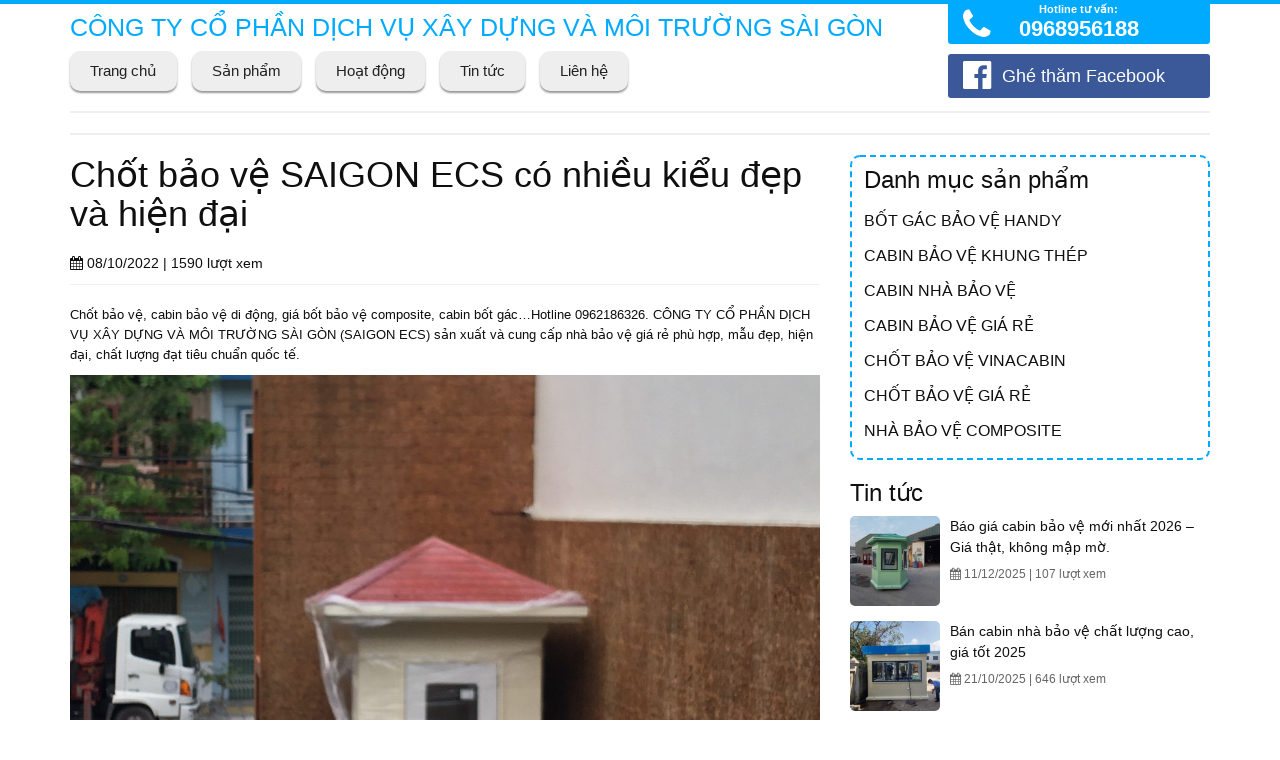

--- FILE ---
content_type: text/html; charset=UTF-8
request_url: https://cabinnhabaove.com/chi-tiet/chot-bao-ve-saigon-ecs-co-nhieu-kieu-dep-va-hien-dai/
body_size: 14261
content:
<!DOCTYPE html PUBLIC "-//W3C//DTD XHTML 1.0 Transitional//EN" "http://www.w3.org/TR/xhtml1/DTD/xhtml1-transitional.dtd">
<html xmlns="http://www.w3.org/1999/xhtml">
<head>
<meta name="robots" content="index, follow" />
<meta http-equiv="Content-Type" content="text/html; charset=utf-8" />
<title>
    Chốt bảo vệ SAIGON ECS có nhiều kiểu đẹp và hiện đại - Cabin nhà bảo vệ, bốt gác, chốt bảo vệ, cabin bán hàng và thu phí, nhà lắp ghép, cabin chốt an ninhCabin nhà bảo vệ, bốt gác, chốt bảo vệ, cabin bán hàng và thu phí, nhà lắp ghép, cabin chốt an ninh</title>
<meta http-equiv="X-UA-Compatible" content="IE=edge">
<link rel="shortcut icon" href="https://cabinnhabaove.com/favicon.png">
<meta name="viewport" content="width=device-width,initial-scale=1,maximum-scale=1">
<meta name='robots' content='index, follow, max-image-preview:large, max-snippet:-1, max-video-preview:-1' />

	<!-- This site is optimized with the Yoast SEO plugin v26.6 - https://yoast.com/wordpress/plugins/seo/ -->
	<link rel="canonical" href="https://cabinnhabaove.com/chi-tiet/chot-bao-ve-saigon-ecs-co-nhieu-kieu-dep-va-hien-dai/" />
	<meta property="og:locale" content="en_US" />
	<meta property="og:type" content="article" />
	<meta property="og:title" content="Chốt bảo vệ SAIGON ECS có nhiều kiểu đẹp và hiện đại - Cabin nhà bảo vệ, bốt gác, chốt bảo vệ, cabin bán hàng và thu phí, nhà lắp ghép, cabin chốt an ninh" />
	<meta property="og:description" content="Chốt bảo vệ, cabin bảo vệ di động, giá bốt bảo vệ composite, cabin bốt gác&#8230;Hotline 0962186326. CÔNG TY CỔ PHẦN DỊCH VỤ XÂY DỰNG VÀ MÔI TRƯỜNG SÀI GÒN (SAIGON ECS) sản xuất và cung cấp nhà bảo vệ giá..." />
	<meta property="og:url" content="https://cabinnhabaove.com/chi-tiet/chot-bao-ve-saigon-ecs-co-nhieu-kieu-dep-va-hien-dai/" />
	<meta property="og:site_name" content="Cabin nhà bảo vệ, bốt gác, chốt bảo vệ, cabin bán hàng và thu phí, nhà lắp ghép, cabin chốt an ninh" />
	<meta property="article:modified_time" content="2022-12-22T03:41:04+00:00" />
	<meta property="og:image" content="https://cabinnhabaove.com/wp-content/uploads/2022/10/11e282391879de278768-e1671680444102.jpeg" />
	<meta property="og:image:width" content="1920" />
	<meta property="og:image:height" content="1510" />
	<meta property="og:image:type" content="image/jpeg" />
	<meta name="twitter:card" content="summary_large_image" />
	<meta name="twitter:label1" content="Est. reading time" />
	<meta name="twitter:data1" content="3 minutes" />
	<script type="application/ld+json" class="yoast-schema-graph">{"@context":"https://schema.org","@graph":[{"@type":"WebPage","@id":"https://cabinnhabaove.com/chi-tiet/chot-bao-ve-saigon-ecs-co-nhieu-kieu-dep-va-hien-dai/","url":"https://cabinnhabaove.com/chi-tiet/chot-bao-ve-saigon-ecs-co-nhieu-kieu-dep-va-hien-dai/","name":"Chốt bảo vệ SAIGON ECS có nhiều kiểu đẹp và hiện đại - Cabin nhà bảo vệ, bốt gác, chốt bảo vệ, cabin bán hàng và thu phí, nhà lắp ghép, cabin chốt an ninh","isPartOf":{"@id":"https://cabinnhabaove.com/#website"},"primaryImageOfPage":{"@id":"https://cabinnhabaove.com/chi-tiet/chot-bao-ve-saigon-ecs-co-nhieu-kieu-dep-va-hien-dai/#primaryimage"},"image":{"@id":"https://cabinnhabaove.com/chi-tiet/chot-bao-ve-saigon-ecs-co-nhieu-kieu-dep-va-hien-dai/#primaryimage"},"thumbnailUrl":"https://cabinnhabaove.com/wp-content/uploads/2022/10/11e282391879de278768-e1671680444102.jpeg","datePublished":"2022-10-08T11:06:20+00:00","dateModified":"2022-12-22T03:41:04+00:00","breadcrumb":{"@id":"https://cabinnhabaove.com/chi-tiet/chot-bao-ve-saigon-ecs-co-nhieu-kieu-dep-va-hien-dai/#breadcrumb"},"inLanguage":"en-US","potentialAction":[{"@type":"ReadAction","target":["https://cabinnhabaove.com/chi-tiet/chot-bao-ve-saigon-ecs-co-nhieu-kieu-dep-va-hien-dai/"]}]},{"@type":"ImageObject","inLanguage":"en-US","@id":"https://cabinnhabaove.com/chi-tiet/chot-bao-ve-saigon-ecs-co-nhieu-kieu-dep-va-hien-dai/#primaryimage","url":"https://cabinnhabaove.com/wp-content/uploads/2022/10/11e282391879de278768-e1671680444102.jpeg","contentUrl":"https://cabinnhabaove.com/wp-content/uploads/2022/10/11e282391879de278768-e1671680444102.jpeg","width":1920,"height":1510},{"@type":"BreadcrumbList","@id":"https://cabinnhabaove.com/chi-tiet/chot-bao-ve-saigon-ecs-co-nhieu-kieu-dep-va-hien-dai/#breadcrumb","itemListElement":[{"@type":"ListItem","position":1,"name":"Trang chủ","item":"https://cabinnhabaove.com/"},{"@type":"ListItem","position":2,"name":"Tin Tức","item":"https://cabinnhabaove.com/chi-tiet/"},{"@type":"ListItem","position":3,"name":"Chốt bảo vệ SAIGON ECS có nhiều kiểu đẹp và hiện đại"}]},{"@type":"WebSite","@id":"https://cabinnhabaove.com/#website","url":"https://cabinnhabaove.com/","name":"Cabin nhà bảo vệ, bốt gác, chốt bảo vệ, cabin bán hàng và thu phí, nhà lắp ghép, cabin chốt an ninh","description":"Cabin nhà bảo vệ, bốt gác, chốt bảo vệ, cabin bán hàng và thu phí, nhà lắp ghép, cabin chốt an ninh","potentialAction":[{"@type":"SearchAction","target":{"@type":"EntryPoint","urlTemplate":"https://cabinnhabaove.com/?s={search_term_string}"},"query-input":{"@type":"PropertyValueSpecification","valueRequired":true,"valueName":"search_term_string"}}],"inLanguage":"en-US"}]}</script>
	<!-- / Yoast SEO plugin. -->


<link rel="alternate" type="application/rss+xml" title="Cabin nhà bảo vệ, bốt gác, chốt bảo vệ, cabin bán hàng và thu phí, nhà lắp ghép, cabin chốt an ninh &raquo; Chốt bảo vệ SAIGON ECS có nhiều kiểu đẹp và hiện đại Comments Feed" href="https://cabinnhabaove.com/chi-tiet/chot-bao-ve-saigon-ecs-co-nhieu-kieu-dep-va-hien-dai/feed/" />
<link rel="alternate" title="oEmbed (JSON)" type="application/json+oembed" href="https://cabinnhabaove.com/wp-json/oembed/1.0/embed?url=https%3A%2F%2Fcabinnhabaove.com%2Fchi-tiet%2Fchot-bao-ve-saigon-ecs-co-nhieu-kieu-dep-va-hien-dai%2F" />
<link rel="alternate" title="oEmbed (XML)" type="text/xml+oembed" href="https://cabinnhabaove.com/wp-json/oembed/1.0/embed?url=https%3A%2F%2Fcabinnhabaove.com%2Fchi-tiet%2Fchot-bao-ve-saigon-ecs-co-nhieu-kieu-dep-va-hien-dai%2F&#038;format=xml" />
<style id='wp-img-auto-sizes-contain-inline-css' type='text/css'>
img:is([sizes=auto i],[sizes^="auto," i]){contain-intrinsic-size:3000px 1500px}
/*# sourceURL=wp-img-auto-sizes-contain-inline-css */
</style>
<style id='wp-emoji-styles-inline-css' type='text/css'>

	img.wp-smiley, img.emoji {
		display: inline !important;
		border: none !important;
		box-shadow: none !important;
		height: 1em !important;
		width: 1em !important;
		margin: 0 0.07em !important;
		vertical-align: -0.1em !important;
		background: none !important;
		padding: 0 !important;
	}
/*# sourceURL=wp-emoji-styles-inline-css */
</style>
<style id='wp-block-library-inline-css' type='text/css'>
:root{--wp-block-synced-color:#7a00df;--wp-block-synced-color--rgb:122,0,223;--wp-bound-block-color:var(--wp-block-synced-color);--wp-editor-canvas-background:#ddd;--wp-admin-theme-color:#007cba;--wp-admin-theme-color--rgb:0,124,186;--wp-admin-theme-color-darker-10:#006ba1;--wp-admin-theme-color-darker-10--rgb:0,107,160.5;--wp-admin-theme-color-darker-20:#005a87;--wp-admin-theme-color-darker-20--rgb:0,90,135;--wp-admin-border-width-focus:2px}@media (min-resolution:192dpi){:root{--wp-admin-border-width-focus:1.5px}}.wp-element-button{cursor:pointer}:root .has-very-light-gray-background-color{background-color:#eee}:root .has-very-dark-gray-background-color{background-color:#313131}:root .has-very-light-gray-color{color:#eee}:root .has-very-dark-gray-color{color:#313131}:root .has-vivid-green-cyan-to-vivid-cyan-blue-gradient-background{background:linear-gradient(135deg,#00d084,#0693e3)}:root .has-purple-crush-gradient-background{background:linear-gradient(135deg,#34e2e4,#4721fb 50%,#ab1dfe)}:root .has-hazy-dawn-gradient-background{background:linear-gradient(135deg,#faaca8,#dad0ec)}:root .has-subdued-olive-gradient-background{background:linear-gradient(135deg,#fafae1,#67a671)}:root .has-atomic-cream-gradient-background{background:linear-gradient(135deg,#fdd79a,#004a59)}:root .has-nightshade-gradient-background{background:linear-gradient(135deg,#330968,#31cdcf)}:root .has-midnight-gradient-background{background:linear-gradient(135deg,#020381,#2874fc)}:root{--wp--preset--font-size--normal:16px;--wp--preset--font-size--huge:42px}.has-regular-font-size{font-size:1em}.has-larger-font-size{font-size:2.625em}.has-normal-font-size{font-size:var(--wp--preset--font-size--normal)}.has-huge-font-size{font-size:var(--wp--preset--font-size--huge)}.has-text-align-center{text-align:center}.has-text-align-left{text-align:left}.has-text-align-right{text-align:right}.has-fit-text{white-space:nowrap!important}#end-resizable-editor-section{display:none}.aligncenter{clear:both}.items-justified-left{justify-content:flex-start}.items-justified-center{justify-content:center}.items-justified-right{justify-content:flex-end}.items-justified-space-between{justify-content:space-between}.screen-reader-text{border:0;clip-path:inset(50%);height:1px;margin:-1px;overflow:hidden;padding:0;position:absolute;width:1px;word-wrap:normal!important}.screen-reader-text:focus{background-color:#ddd;clip-path:none;color:#444;display:block;font-size:1em;height:auto;left:5px;line-height:normal;padding:15px 23px 14px;text-decoration:none;top:5px;width:auto;z-index:100000}html :where(.has-border-color){border-style:solid}html :where([style*=border-top-color]){border-top-style:solid}html :where([style*=border-right-color]){border-right-style:solid}html :where([style*=border-bottom-color]){border-bottom-style:solid}html :where([style*=border-left-color]){border-left-style:solid}html :where([style*=border-width]){border-style:solid}html :where([style*=border-top-width]){border-top-style:solid}html :where([style*=border-right-width]){border-right-style:solid}html :where([style*=border-bottom-width]){border-bottom-style:solid}html :where([style*=border-left-width]){border-left-style:solid}html :where(img[class*=wp-image-]){height:auto;max-width:100%}:where(figure){margin:0 0 1em}html :where(.is-position-sticky){--wp-admin--admin-bar--position-offset:var(--wp-admin--admin-bar--height,0px)}@media screen and (max-width:600px){html :where(.is-position-sticky){--wp-admin--admin-bar--position-offset:0px}}

/*# sourceURL=wp-block-library-inline-css */
</style><style id='global-styles-inline-css' type='text/css'>
:root{--wp--preset--aspect-ratio--square: 1;--wp--preset--aspect-ratio--4-3: 4/3;--wp--preset--aspect-ratio--3-4: 3/4;--wp--preset--aspect-ratio--3-2: 3/2;--wp--preset--aspect-ratio--2-3: 2/3;--wp--preset--aspect-ratio--16-9: 16/9;--wp--preset--aspect-ratio--9-16: 9/16;--wp--preset--color--black: #000000;--wp--preset--color--cyan-bluish-gray: #abb8c3;--wp--preset--color--white: #ffffff;--wp--preset--color--pale-pink: #f78da7;--wp--preset--color--vivid-red: #cf2e2e;--wp--preset--color--luminous-vivid-orange: #ff6900;--wp--preset--color--luminous-vivid-amber: #fcb900;--wp--preset--color--light-green-cyan: #7bdcb5;--wp--preset--color--vivid-green-cyan: #00d084;--wp--preset--color--pale-cyan-blue: #8ed1fc;--wp--preset--color--vivid-cyan-blue: #0693e3;--wp--preset--color--vivid-purple: #9b51e0;--wp--preset--gradient--vivid-cyan-blue-to-vivid-purple: linear-gradient(135deg,rgb(6,147,227) 0%,rgb(155,81,224) 100%);--wp--preset--gradient--light-green-cyan-to-vivid-green-cyan: linear-gradient(135deg,rgb(122,220,180) 0%,rgb(0,208,130) 100%);--wp--preset--gradient--luminous-vivid-amber-to-luminous-vivid-orange: linear-gradient(135deg,rgb(252,185,0) 0%,rgb(255,105,0) 100%);--wp--preset--gradient--luminous-vivid-orange-to-vivid-red: linear-gradient(135deg,rgb(255,105,0) 0%,rgb(207,46,46) 100%);--wp--preset--gradient--very-light-gray-to-cyan-bluish-gray: linear-gradient(135deg,rgb(238,238,238) 0%,rgb(169,184,195) 100%);--wp--preset--gradient--cool-to-warm-spectrum: linear-gradient(135deg,rgb(74,234,220) 0%,rgb(151,120,209) 20%,rgb(207,42,186) 40%,rgb(238,44,130) 60%,rgb(251,105,98) 80%,rgb(254,248,76) 100%);--wp--preset--gradient--blush-light-purple: linear-gradient(135deg,rgb(255,206,236) 0%,rgb(152,150,240) 100%);--wp--preset--gradient--blush-bordeaux: linear-gradient(135deg,rgb(254,205,165) 0%,rgb(254,45,45) 50%,rgb(107,0,62) 100%);--wp--preset--gradient--luminous-dusk: linear-gradient(135deg,rgb(255,203,112) 0%,rgb(199,81,192) 50%,rgb(65,88,208) 100%);--wp--preset--gradient--pale-ocean: linear-gradient(135deg,rgb(255,245,203) 0%,rgb(182,227,212) 50%,rgb(51,167,181) 100%);--wp--preset--gradient--electric-grass: linear-gradient(135deg,rgb(202,248,128) 0%,rgb(113,206,126) 100%);--wp--preset--gradient--midnight: linear-gradient(135deg,rgb(2,3,129) 0%,rgb(40,116,252) 100%);--wp--preset--font-size--small: 13px;--wp--preset--font-size--medium: 20px;--wp--preset--font-size--large: 36px;--wp--preset--font-size--x-large: 42px;--wp--preset--spacing--20: 0.44rem;--wp--preset--spacing--30: 0.67rem;--wp--preset--spacing--40: 1rem;--wp--preset--spacing--50: 1.5rem;--wp--preset--spacing--60: 2.25rem;--wp--preset--spacing--70: 3.38rem;--wp--preset--spacing--80: 5.06rem;--wp--preset--shadow--natural: 6px 6px 9px rgba(0, 0, 0, 0.2);--wp--preset--shadow--deep: 12px 12px 50px rgba(0, 0, 0, 0.4);--wp--preset--shadow--sharp: 6px 6px 0px rgba(0, 0, 0, 0.2);--wp--preset--shadow--outlined: 6px 6px 0px -3px rgb(255, 255, 255), 6px 6px rgb(0, 0, 0);--wp--preset--shadow--crisp: 6px 6px 0px rgb(0, 0, 0);}:where(.is-layout-flex){gap: 0.5em;}:where(.is-layout-grid){gap: 0.5em;}body .is-layout-flex{display: flex;}.is-layout-flex{flex-wrap: wrap;align-items: center;}.is-layout-flex > :is(*, div){margin: 0;}body .is-layout-grid{display: grid;}.is-layout-grid > :is(*, div){margin: 0;}:where(.wp-block-columns.is-layout-flex){gap: 2em;}:where(.wp-block-columns.is-layout-grid){gap: 2em;}:where(.wp-block-post-template.is-layout-flex){gap: 1.25em;}:where(.wp-block-post-template.is-layout-grid){gap: 1.25em;}.has-black-color{color: var(--wp--preset--color--black) !important;}.has-cyan-bluish-gray-color{color: var(--wp--preset--color--cyan-bluish-gray) !important;}.has-white-color{color: var(--wp--preset--color--white) !important;}.has-pale-pink-color{color: var(--wp--preset--color--pale-pink) !important;}.has-vivid-red-color{color: var(--wp--preset--color--vivid-red) !important;}.has-luminous-vivid-orange-color{color: var(--wp--preset--color--luminous-vivid-orange) !important;}.has-luminous-vivid-amber-color{color: var(--wp--preset--color--luminous-vivid-amber) !important;}.has-light-green-cyan-color{color: var(--wp--preset--color--light-green-cyan) !important;}.has-vivid-green-cyan-color{color: var(--wp--preset--color--vivid-green-cyan) !important;}.has-pale-cyan-blue-color{color: var(--wp--preset--color--pale-cyan-blue) !important;}.has-vivid-cyan-blue-color{color: var(--wp--preset--color--vivid-cyan-blue) !important;}.has-vivid-purple-color{color: var(--wp--preset--color--vivid-purple) !important;}.has-black-background-color{background-color: var(--wp--preset--color--black) !important;}.has-cyan-bluish-gray-background-color{background-color: var(--wp--preset--color--cyan-bluish-gray) !important;}.has-white-background-color{background-color: var(--wp--preset--color--white) !important;}.has-pale-pink-background-color{background-color: var(--wp--preset--color--pale-pink) !important;}.has-vivid-red-background-color{background-color: var(--wp--preset--color--vivid-red) !important;}.has-luminous-vivid-orange-background-color{background-color: var(--wp--preset--color--luminous-vivid-orange) !important;}.has-luminous-vivid-amber-background-color{background-color: var(--wp--preset--color--luminous-vivid-amber) !important;}.has-light-green-cyan-background-color{background-color: var(--wp--preset--color--light-green-cyan) !important;}.has-vivid-green-cyan-background-color{background-color: var(--wp--preset--color--vivid-green-cyan) !important;}.has-pale-cyan-blue-background-color{background-color: var(--wp--preset--color--pale-cyan-blue) !important;}.has-vivid-cyan-blue-background-color{background-color: var(--wp--preset--color--vivid-cyan-blue) !important;}.has-vivid-purple-background-color{background-color: var(--wp--preset--color--vivid-purple) !important;}.has-black-border-color{border-color: var(--wp--preset--color--black) !important;}.has-cyan-bluish-gray-border-color{border-color: var(--wp--preset--color--cyan-bluish-gray) !important;}.has-white-border-color{border-color: var(--wp--preset--color--white) !important;}.has-pale-pink-border-color{border-color: var(--wp--preset--color--pale-pink) !important;}.has-vivid-red-border-color{border-color: var(--wp--preset--color--vivid-red) !important;}.has-luminous-vivid-orange-border-color{border-color: var(--wp--preset--color--luminous-vivid-orange) !important;}.has-luminous-vivid-amber-border-color{border-color: var(--wp--preset--color--luminous-vivid-amber) !important;}.has-light-green-cyan-border-color{border-color: var(--wp--preset--color--light-green-cyan) !important;}.has-vivid-green-cyan-border-color{border-color: var(--wp--preset--color--vivid-green-cyan) !important;}.has-pale-cyan-blue-border-color{border-color: var(--wp--preset--color--pale-cyan-blue) !important;}.has-vivid-cyan-blue-border-color{border-color: var(--wp--preset--color--vivid-cyan-blue) !important;}.has-vivid-purple-border-color{border-color: var(--wp--preset--color--vivid-purple) !important;}.has-vivid-cyan-blue-to-vivid-purple-gradient-background{background: var(--wp--preset--gradient--vivid-cyan-blue-to-vivid-purple) !important;}.has-light-green-cyan-to-vivid-green-cyan-gradient-background{background: var(--wp--preset--gradient--light-green-cyan-to-vivid-green-cyan) !important;}.has-luminous-vivid-amber-to-luminous-vivid-orange-gradient-background{background: var(--wp--preset--gradient--luminous-vivid-amber-to-luminous-vivid-orange) !important;}.has-luminous-vivid-orange-to-vivid-red-gradient-background{background: var(--wp--preset--gradient--luminous-vivid-orange-to-vivid-red) !important;}.has-very-light-gray-to-cyan-bluish-gray-gradient-background{background: var(--wp--preset--gradient--very-light-gray-to-cyan-bluish-gray) !important;}.has-cool-to-warm-spectrum-gradient-background{background: var(--wp--preset--gradient--cool-to-warm-spectrum) !important;}.has-blush-light-purple-gradient-background{background: var(--wp--preset--gradient--blush-light-purple) !important;}.has-blush-bordeaux-gradient-background{background: var(--wp--preset--gradient--blush-bordeaux) !important;}.has-luminous-dusk-gradient-background{background: var(--wp--preset--gradient--luminous-dusk) !important;}.has-pale-ocean-gradient-background{background: var(--wp--preset--gradient--pale-ocean) !important;}.has-electric-grass-gradient-background{background: var(--wp--preset--gradient--electric-grass) !important;}.has-midnight-gradient-background{background: var(--wp--preset--gradient--midnight) !important;}.has-small-font-size{font-size: var(--wp--preset--font-size--small) !important;}.has-medium-font-size{font-size: var(--wp--preset--font-size--medium) !important;}.has-large-font-size{font-size: var(--wp--preset--font-size--large) !important;}.has-x-large-font-size{font-size: var(--wp--preset--font-size--x-large) !important;}
/*# sourceURL=global-styles-inline-css */
</style>

<style id='classic-theme-styles-inline-css' type='text/css'>
/*! This file is auto-generated */
.wp-block-button__link{color:#fff;background-color:#32373c;border-radius:9999px;box-shadow:none;text-decoration:none;padding:calc(.667em + 2px) calc(1.333em + 2px);font-size:1.125em}.wp-block-file__button{background:#32373c;color:#fff;text-decoration:none}
/*# sourceURL=/wp-includes/css/classic-themes.min.css */
</style>
<link rel='stylesheet' id='contact-form-7-css' href='https://cabinnhabaove.com/wp-content/plugins/contact-form-7/includes/css/styles.css?ver=6.1.4' type='text/css' media='all' />
<link rel='stylesheet' id='wp-pagenavi-css' href='https://cabinnhabaove.com/wp-content/plugins/wp-pagenavi/pagenavi-css.css?ver=2.70' type='text/css' media='all' />
<link rel="https://api.w.org/" href="https://cabinnhabaove.com/wp-json/" /><link rel="EditURI" type="application/rsd+xml" title="RSD" href="https://cabinnhabaove.com/xmlrpc.php?rsd" />
<meta name="generator" content="WordPress 6.9" />
<link rel='shortlink' href='https://cabinnhabaove.com/?p=1240' />
<style type="text/css">.recentcomments a{display:inline !important;padding:0 !important;margin:0 !important;}</style><link rel="icon" href="https://cabinnhabaove.com/wp-content/uploads/2020/11/cropped-Nha-bao-ve-thep-Handy-32x32.jpg" sizes="32x32" />
<link rel="icon" href="https://cabinnhabaove.com/wp-content/uploads/2020/11/cropped-Nha-bao-ve-thep-Handy-192x192.jpg" sizes="192x192" />
<link rel="apple-touch-icon" href="https://cabinnhabaove.com/wp-content/uploads/2020/11/cropped-Nha-bao-ve-thep-Handy-180x180.jpg" />
<meta name="msapplication-TileImage" content="https://cabinnhabaove.com/wp-content/uploads/2020/11/cropped-Nha-bao-ve-thep-Handy-270x270.jpg" />
		<style type="text/css" id="wp-custom-css">
			.site { background-color: #FF0000x; }		</style>
		<link href="https://cabinnhabaove.com/wp-content/themes/canhcam/css/bootstrap.min.css" rel="stylesheet">
<link href="https://cabinnhabaove.com/wp-content/themes/canhcam/css/font-awesome.min.css" rel="stylesheet">
<link href="https://cabinnhabaove.com/wp-content/themes/canhcam/css/owl.carousel.css" rel="stylesheet">
<link href="https://cabinnhabaove.com/wp-content/themes/canhcam/css/owl.theme.css?v=1.1.1" rel="stylesheet">
<link href="https://cabinnhabaove.com/wp-content/themes/canhcam/css/owl.transitions.css" rel="stylesheet">
<link href="https://cabinnhabaove.com/wp-content/themes/canhcam/style.css?v=1761512300" rel="stylesheet">
<!-- HTML5 shim and Respond.js for IE8 support of HTML5 elements and media queries -->
<!--[if lt IE 9]>
  <script src="https://oss.maxcdn.com/html5shiv/3.7.2/html5shiv.min.js"></script>
  <script src="https://oss.maxcdn.com/respond/1.4.2/respond.min.js"></script>
<![endif]-->
<script src="https://cabinnhabaove.com/wp-content/themes/canhcam/js/jquery.js" type="text/javascript"></script>
</head>
<body class="wp-singular new-template-default single single-new postid-1240 wp-theme-canhcam">
   <div id="boxed">
    <div class="full">
    <div id="fb-root"></div>
    <script>(function(d, s, id) {
    var js, fjs = d.getElementsByTagName(s)[0];
    if (d.getElementById(id)) return;
    js = d.createElement(s); js.id = id;
    js.src = "//connect.facebook.net/vi_VN/sdk.js#xfbml=1&version=v2.3";
    fjs.parentNode.insertBefore(js, fjs);
    }(document, 'script', 'facebook-jssdk'));</script>
    <div class="full" id="header">
      <div class="container">
        <div class="full header-wrap">
          <div class="full">
            <div class="row">
              <div class="col-xs-12 col-sm-12 col-md-9 col-lg-9">
                <h3 class="full site_title"><a href="https://cabinnhabaove.com" title="">CÔNG TY CỔ PHẦN DỊCH VỤ XÂY DỰNG VÀ MÔI TRƯỜNG SÀI GÒN</a></h3>
                <div class="full" id="menu_chinh">
                  <nav class="navbar navbar-default">
                    <div class="navbar-header">
                      <button type="button" class="navbar-toggle collapsed" data-toggle="collapse" data-target="#navbar" aria-expanded="false" aria-controls="navbar">
                        <span class="sr-only">Toggle navigation</span>
                        <span class="icon-bar"></span>
                        <span class="icon-bar"></span>
                        <span class="icon-bar"></span>
                      </button>
                    </div>
                    <div class="clearfix"></div>
                    <div id="navbar" class="navbar-collapse collapse">
                      <ul id="menu-menu-chinh" class="nav navbar-nav"><li id="menu-item-141" class="menu-item menu-item-type-custom menu-item-object-custom menu-item-home menu-item-141"><a href="https://cabinnhabaove.com">Trang chủ</a></li>
<li id="menu-item-1158" class="menu-item menu-item-type-taxonomy menu-item-object-category menu-item-1158"><a href="https://cabinnhabaove.com/san-pham/san-pham/">Sản phẩm</a></li>
<li id="menu-item-1460" class="menu-item menu-item-type-taxonomy menu-item-object-new_category current-new-ancestor menu-item-has-children menu-item-1460"><a href="https://cabinnhabaove.com/danh-muc/hoat-dong/">Hoạt động</a>
<ul class="sub-menu">
	<li id="menu-item-1461" class="menu-item menu-item-type-taxonomy menu-item-object-new_category current-new-ancestor current-menu-parent current-new-parent menu-item-1461"><a href="https://cabinnhabaove.com/danh-muc/bang-gia-bot-bao-ve-cabin-bao-ve-chot-bao-ve-nha-bao-ve-choi-gac-an-ninh/">Bảng giá bốt bảo vệ, cabin bảo vệ, chốt bảo vệ, nhà bảo vệ, chòi gác an ninh.</a></li>
	<li id="menu-item-1462" class="menu-item menu-item-type-taxonomy menu-item-object-new_category menu-item-1462"><a href="https://cabinnhabaove.com/danh-muc/hoat-dong-lap-dat-nha-bao-ve-bot-bao-ve-cabin-bao-ve-chot-an-ninh-cabin-thu-phi/">Hoạt động lắp đặt nhà bảo vệ, bốt bảo vệ, cabin bảo vệ, chốt an ninh, cabin thu phí</a></li>
</ul>
</li>
<li id="menu-item-1470" class="menu-item menu-item-type-custom menu-item-object-custom menu-item-1470"><a href="https://cabinnhabaove.com/danh-muc/bang-gia-bot-bao-ve-cabin-bao-ve-chot-bao-ve-nha-bao-ve-choi-gac-an-ninh/">Tin tức</a></li>
<li id="menu-item-1163" class="menu-item menu-item-type-post_type menu-item-object-page menu-item-1163"><a href="https://cabinnhabaove.com/lien-he/">Liên hệ</a></li>
</ul>                    </div>
                  </nav>
                </div>
              </div>
              <div class="col-xs-12 col-sm-12 col-md-3 col-lg-3">
                <div class="full hotline-facebook">
                  <a href="tel:0968956188"><i class="fa fa-phone"></i> <span><span style="font-size:11px;">Hotline tư vấn:</span>0968956188</span></a>
                </div>
                <a class="full link_facebook btn btn-primary btn-lg" href="https://www.facebook.com/Cabinnhabaove/" target="_blank" rel="nofollow"><i class="fa fa-facebook-official" aria-hidden="true"></i> <span>Ghé thăm Facebook</span></a>
              </div>
            </div>
          </div>
        </div>
      </div>
    </div><div id="main" class="full">
<div class="container">
  <div id="bread"></div>
  <div class="row">
    <div class="col-xs-12 col-sm-12 col-md-8">
      <article class="blogpost ">
        <h1 class="clearfix title_new full">Chốt bảo vệ SAIGON ECS có nhiều kiểu đẹp và hiện đại</h1>
        <div class="blogmeta clearfix full">
        <p><i class="fa fa-calendar"></i> <span>08/10/2022</span> | 1590 lượt xem</p>
        </div>
        <div class="the_content">
          <p class="brief_intro">Chốt bảo vệ, cabin bảo vệ di động, giá bốt bảo vệ composite, cabin bốt gác&#8230;Hotline 0962186326. CÔNG TY CỔ PHẦN DỊCH VỤ XÂY DỰNG VÀ MÔI TRƯỜNG SÀI GÒN (SAIGON ECS) sản xuất và cung cấp nhà bảo vệ giá rẻ phù hợp, mẫu đẹp, hiện đại, chất lượng đạt tiêu chuẩn quốc tế.</p>
<p><img fetchpriority="high" decoding="async" class="aligncenter size-full wp-image-2178" src="https://cabinnhabaove.com/wp-content/uploads/2022/10/d4b90edf6f61ad3ff470-e1671680342295.jpeg" alt="" width="1152" height="876" srcset="https://cabinnhabaove.com/wp-content/uploads/2022/10/d4b90edf6f61ad3ff470-e1671680342295.jpeg 1152w, https://cabinnhabaove.com/wp-content/uploads/2022/10/d4b90edf6f61ad3ff470-e1671680342295-360x274.jpeg 360w, https://cabinnhabaove.com/wp-content/uploads/2022/10/d4b90edf6f61ad3ff470-e1671680342295-768x584.jpeg 768w" sizes="(max-width: 1152px) 100vw, 1152px" /></p>
<div>
<p><u><strong><a href="https://cabinnhabaove.com">Cabin bảo vệ</a></strong></u> là một sản phẩm rất quan trọng đối với xã hội. Vì sao nó quan trọng đối với xã hội? Trên thực tế không chỉ có những công ty, trụ sở, cơ sở kinh doanh&#8230;mới cần đến bốt gác bảo vệ. Nhưng đường phố vỉa hè, những khu vực công cộng, danh lam thắng cảnh, góc đường giao nhau&#8230;cũng cần trang bị chốt bảo vệ, cabin bảo vệ&#8230;đó là làm đẹp mỹ quan, tạo được tính trật tự, an toàn&#8230;tránh phát sinh những động cơ xâm nhập, trộm cắp.</p>
<p><img decoding="async" class="aligncenter size-full wp-image-2179" src="https://cabinnhabaove.com/wp-content/uploads/2022/10/192e8175d9cb1e9547da.jpeg" alt="" width="1280" height="720" srcset="https://cabinnhabaove.com/wp-content/uploads/2022/10/192e8175d9cb1e9547da.jpeg 1280w, https://cabinnhabaove.com/wp-content/uploads/2022/10/192e8175d9cb1e9547da-360x203.jpeg 360w, https://cabinnhabaove.com/wp-content/uploads/2022/10/192e8175d9cb1e9547da-768x432.jpeg 768w" sizes="(max-width: 1280px) 100vw, 1280px" /></p>
<p>Thiết nghĩ xã hội càng trang bị chốt bảo vệ càng nhiều nơi thì sự an toàn cho xã hội, cho trụ sở được trang bị <strong><a href="https://cabinnhabaove.com">cabin bảo vệ</a></strong> càng tăng. Giá của một cabin bảo vệ tương đối rẻ nên cũng dễ dàng trang bị, nó chỉ cần ngày càng có nhiều doanh nghiệp, trụ sở đề cao tính năng của nó, trang bị chốt bảo vệ nhiều hơn.</p>
<p><img decoding="async" class="aligncenter size-full wp-image-2180" src="https://cabinnhabaove.com/wp-content/uploads/2022/10/1ee076c2a274652a3c65.jpeg" alt="" width="1276" height="956" srcset="https://cabinnhabaove.com/wp-content/uploads/2022/10/1ee076c2a274652a3c65.jpeg 1276w, https://cabinnhabaove.com/wp-content/uploads/2022/10/1ee076c2a274652a3c65-360x270.jpeg 360w, https://cabinnhabaove.com/wp-content/uploads/2022/10/1ee076c2a274652a3c65-768x575.jpeg 768w" sizes="(max-width: 1276px) 100vw, 1276px" /></p>
<p>Công ty SAIGON ECS chuyên sản xuất và cung cấp cabin nhà bảo vệ composite, chốt gác bảo vệ, <strong><a href="https://nhavesinhdidonggiare.com/san-pham/nha-ve-sinh-di-dong.html">nhà vệ sinh di động</a></strong>, cho <u><strong><a href="https://handy.com.vn">thuê nhà vệ sinh lưu động</a></strong></u>, bọc phủ composite &#8230; uy tín nhất tại thị trường Việt nam. Chúng tôi là nhà sản xuất các sản phẩm Composite lâu năm có kinh nghiệm dày dặn nên việc đưa ra thị trường Việt nam nhiều mẫu, chủng loại <u><strong><a href="https://cabinnhabaove.com">chốt bảo vệ composite</a></strong></u> với tính thẩm mỹ hoàn hảo, chất lượng&#8230;là điều chúng tôi đã từng xây dựng và cho đến hiện nay đang là một doanh nghiệp sản xuất chốt gác bảo vệ dẫn đầu Việt nam.</p>
<p><img loading="lazy" decoding="async" class="aligncenter size-full wp-image-2181" src="https://cabinnhabaove.com/wp-content/uploads/2022/10/11e282391879de278768-e1671680444102.jpeg" alt="" width="1920" height="1510" srcset="https://cabinnhabaove.com/wp-content/uploads/2022/10/11e282391879de278768-e1671680444102.jpeg 1920w, https://cabinnhabaove.com/wp-content/uploads/2022/10/11e282391879de278768-e1671680444102-360x283.jpeg 360w, https://cabinnhabaove.com/wp-content/uploads/2022/10/11e282391879de278768-e1671680444102-768x604.jpeg 768w, https://cabinnhabaove.com/wp-content/uploads/2022/10/11e282391879de278768-e1671680444102-1536x1208.jpeg 1536w" sizes="auto, (max-width: 1920px) 100vw, 1920px" /></p>
<p><strong><a href="https://cabinnhabaove.com">Chốt bảo vệ</a></strong> là một sản phẩm rất hữu ích đảm bảo an ninh, nó cũng có thể được xem là một ngôi nhà làm việc của các nhân viên trực bảo vệ. nên việc chọn kích thước, kiểu mẫu phù hợp, đẹp, chắc chắn&#8230;thì càng làm nổi bật được công ty, tạo điều kiện làm việc thoải mái cho nhân viên trực để làm việc hiệu quả hơn.<br />
Việc tìm mua chốt gác bảo vệ composite vừa chất lượng, vừa đẹp, giá rẻ phù hợp không khó chỉ cần Quý khách liên hệ với SAIGON ECS qua số Hotline 0917298509 để có <u><strong><a href="https://cabinnhabaove.com">báo giá chốt bảo vệ</a></strong></u> nhanh chóng. Trân trọng</p>
</div>
        </div>
        <div class="full" style="margin:10px 0;">
	<div style="float:left; width:88px;" class="fb-like" data-send="false" data-width="50" data-show-faces="true" data-layout="button_count" data-href="https://cabinnhabaove.com/chi-tiet/chot-bao-ve-saigon-ecs-co-nhieu-kieu-dep-va-hien-dai/"></div>
	<div style="float:left; width:90px; height:30px;">
	  <div class="fb-share-button" data-href="https://cabinnhabaove.com/chi-tiet/chot-bao-ve-saigon-ecs-co-nhieu-kieu-dep-va-hien-dai/" data-layout="button_count"></div>
	</div>
	<div style="float:left; width:70px;">
	  <div class="g-plusone" data-size="medium" data-href="https://cabinnhabaove.com/chi-tiet/chot-bao-ve-saigon-ecs-co-nhieu-kieu-dep-va-hien-dai/"></div>
	</div>
	<style type="text/css" media="screen">
	  .fb_iframe_widget {
	    display: block !important;
	  }
	</style>
</div>              </article>
      <div class="related-news">
        <h3><strong>Bài viết liên quan</strong></h3>
        <div class="full">
                      <div class="clearfix item_new full">
                                <a class="thumb-related" href="https://cabinnhabaove.com/chi-tiet/bao-gia-cabin-bao-ve-moi-nhat-2026-gia-that-khong-map-mo/" title="Báo giá cabin bảo vệ mới nhất 2026 – Giá thật, không mập mờ.">
                    <img width="150" height="150" src="https://cabinnhabaove.com/wp-content/uploads/2025/12/2160930528695240846-e1765425453472-150x150.jpg" class="attachment-thumbnail size-thumbnail wp-post-image" alt="Bốt gác lục giác dòng cao cấp Handy L2200" decoding="async" loading="lazy" />                </a>
                            <h4 class="big-title-related"><a href="https://cabinnhabaove.com/chi-tiet/bao-gia-cabin-bao-ve-moi-nhat-2026-gia-that-khong-map-mo/" title="Báo giá cabin bảo vệ mới nhất 2026 – Giá thật, không mập mờ."><strong>Báo giá cabin bảo vệ mới nhất 2026 – Giá thật, không mập mờ.</strong></a></h4>
              <p class="date_cat">
                <i class="fa fa-calendar"></i> <span>11/12/2025</span> | 107 lượt xem
              </p>
              <p>Cabin bảo vệ giờ không còn là cái chòi đứng mưa đứng nắng nữa. 2026, doanh nghiệp cần một thứ nhìn ra dáng khu công nghiệp, chung cư, nhà máy: gọn – chắc – bền – sạch – dễ bảo&#8230;</p>
          </div>
                      <div class="clearfix item_new full">
                                <a class="thumb-related" href="https://cabinnhabaove.com/chi-tiet/ban-cabin-nha-bao-ve-chat-luong-cao-gia-tot-2025/" title="Bán cabin nhà bảo vệ chất lượng cao, giá tốt 2025">
                    <img width="150" height="150" src="https://cabinnhabaove.com/wp-content/uploads/2025/10/z7135551217803_3cbf07c50eaa96ce5ef7924d99a37d25-e1761018321278-150x150.jpg" class="attachment-thumbnail size-thumbnail wp-post-image" alt="Nhà bảo vệ Handy Booth 3.0x3.0" decoding="async" loading="lazy" />                </a>
                            <h4 class="big-title-related"><a href="https://cabinnhabaove.com/chi-tiet/ban-cabin-nha-bao-ve-chat-luong-cao-gia-tot-2025/" title="Bán cabin nhà bảo vệ chất lượng cao, giá tốt 2025"><strong>Bán cabin nhà bảo vệ chất lượng cao, giá tốt 2025</strong></a></h4>
              <p class="date_cat">
                <i class="fa fa-calendar"></i> <span>21/10/2025</span> | 646 lượt xem
              </p>
              <p>Cabin nhà bảo vệ chất lượng cao năm 2025 đang trở thành xu hướng lựa chọn hàng đầu cho các công trình, khu đô thị, nhà máy và tòa nhà thương mại. Là đại lý phân phối chính thức của&#8230;</p>
          </div>
                      <div class="clearfix item_new full">
                                <a class="thumb-related" href="https://cabinnhabaove.com/chi-tiet/cabin-bao-ve-gia-re-tp-hcm-binh-duong-63-tinh-thanh/" title="Cabin Bảo Vệ Giá Rẻ Tp.HCM, Bình Dương&#8230;63 tỉnh thành">
                    <img width="150" height="150" src="https://cabinnhabaove.com/wp-content/uploads/2020/01/IMG_0829-150x150.jpg" class="attachment-thumbnail size-thumbnail wp-post-image" alt="CABIN BẢO VỆ GIÁ RẺ" decoding="async" loading="lazy" />                </a>
                            <h4 class="big-title-related"><a href="https://cabinnhabaove.com/chi-tiet/cabin-bao-ve-gia-re-tp-hcm-binh-duong-63-tinh-thanh/" title="Cabin Bảo Vệ Giá Rẻ Tp.HCM, Bình Dương&#8230;63 tỉnh thành"><strong>Cabin Bảo Vệ Giá Rẻ Tp.HCM, Bình Dương&#8230;63 tỉnh thành</strong></a></h4>
              <p class="date_cat">
                <i class="fa fa-calendar"></i> <span>15/09/2025</span> | 1521 lượt xem
              </p>
              <p>Chốt bảo vệ, cabin nhà bảo vệ di động, chòi gác, bốt gác composite, chốt bảo vệ công trình&#8230;Hotline 0962186326. CÔNG TY CỔ PHẦN DỊCH VỤ XÂY DỰNG VÀ MÔI TRƯỜNG SÀI GÒN (SAIGON ECS) sản xuất và cung cấp&#8230;</p>
          </div>
                      <div class="clearfix item_new full">
                                <a class="thumb-related" href="https://cabinnhabaove.com/chi-tiet/bao-gia-chot-bao-ve-hien-nay-tai-viet-nam/" title="Báo giá Chốt bảo vệ hiện nay tại Việt Nam">
                    <img width="150" height="150" src="https://cabinnhabaove.com/wp-content/uploads/2020/01/IMG_0612-150x150.jpg" class="attachment-thumbnail size-thumbnail wp-post-image" alt="CABIN BẢO VỆ SAIGON ECS" decoding="async" loading="lazy" />                </a>
                            <h4 class="big-title-related"><a href="https://cabinnhabaove.com/chi-tiet/bao-gia-chot-bao-ve-hien-nay-tai-viet-nam/" title="Báo giá Chốt bảo vệ hiện nay tại Việt Nam"><strong>Báo giá Chốt bảo vệ hiện nay tại Việt Nam</strong></a></h4>
              <p class="date_cat">
                <i class="fa fa-calendar"></i> <span>15/09/2025</span> | 1362 lượt xem
              </p>
              <p>Báo giá Chốt bảo vệ hiện nay tại Việt Nam được cung cấp rộng rãi trên toàn quốc. Việc báo giá, cung cấp thông tin cabin bốt gác composite diễn ra tất bật tại các doanh nghiệp. CÔNG TY CỔ&#8230;</p>
          </div>
                      <div class="clearfix item_new full">
                                <a class="thumb-related" href="https://cabinnhabaove.com/chi-tiet/nha-bao-ve-handy-2x3m/" title="Nhà bảo vệ Handy 2x3m">
                    <img width="150" height="150" src="https://cabinnhabaove.com/wp-content/uploads/2019/12/F1F146BA-2BE6-46F9-9F06-4EE37D4F6E4C-e1576663866262-150x150.jpeg" class="attachment-thumbnail size-thumbnail wp-post-image" alt="Cabin chốt bảo vệ cỡ lớn" decoding="async" loading="lazy" />                </a>
                            <h4 class="big-title-related"><a href="https://cabinnhabaove.com/chi-tiet/nha-bao-ve-handy-2x3m/" title="Nhà bảo vệ Handy 2x3m"><strong>Nhà bảo vệ Handy 2x3m</strong></a></h4>
              <p class="date_cat">
                <i class="fa fa-calendar"></i> <span>15/09/2025</span> | 1373 lượt xem
              </p>
              <p>Nhà bảo vệ sản xuất hàng loạt Handy 2x3m thay thế cho chốt bảo vệ được xây bằng bê tông, sản phẩm được triển khai thi công lắp đặt tại nơi sử dụng một cách nhanh chóng và tiện lợi&#8230;.</p>
          </div>
                      <div class="clearfix item_new full">
                                <a class="thumb-related" href="https://cabinnhabaove.com/chi-tiet/chot-bao-ve-gia-re-cung-cap-63-tinh-thanh-viet-nam/" title="Chốt bảo vệ giá rẻ, cung cấp 63 tỉnh thành Việt Nam.">
                    <img width="150" height="150" src="https://cabinnhabaove.com/wp-content/uploads/2019/10/Chốt-gác-composite-DD-150x150.jpg" class="attachment-thumbnail size-thumbnail wp-post-image" alt="Chốt gác composite D&amp;D" decoding="async" loading="lazy" />                </a>
                            <h4 class="big-title-related"><a href="https://cabinnhabaove.com/chi-tiet/chot-bao-ve-gia-re-cung-cap-63-tinh-thanh-viet-nam/" title="Chốt bảo vệ giá rẻ, cung cấp 63 tỉnh thành Việt Nam."><strong>Chốt bảo vệ giá rẻ, cung cấp 63 tỉnh thành Việt Nam.</strong></a></h4>
              <p class="date_cat">
                <i class="fa fa-calendar"></i> <span>15/09/2025</span> | 901 lượt xem
              </p>
              <p>CHỐT BẢO VỆ GIÁ RẺ CUNG CẤP 63 TỈNH THÀNH VIỆT NAM, hàng có sẵn Chốt bảo vệ giá rẻ, cabin bảo vệ giá rẻ, chốt bảo vệ công trình, chốt bảo vệ composite&#8230;Hotline 0916258589 Chốt bảo vệ giá rẻ,&#8230;</p>
          </div>
                  </div>
      </div>
    </div>
    <div class="col-xs-12 col-sm-12 col-md-4">
      <div id="sidebar" class="sidebar-nothome">
        <div class="item-sidebar danhmucsanpham_sidebar">
  <h3 class="tit-sidebar full">Danh mục sản phẩm</h3>
  <div class="sidebar-content full">
    <ul id="menu-menu-san-pham" class=""><li id="menu-item-1136" class="menu-item menu-item-type-taxonomy menu-item-object-category menu-item-1136"><a href="https://cabinnhabaove.com/san-pham/bot-gac-bao-ve-handy/">BỐT GÁC BẢO VỆ HANDY</a></li>
<li id="menu-item-1153" class="menu-item menu-item-type-taxonomy menu-item-object-category menu-item-1153"><a href="https://cabinnhabaove.com/san-pham/cabin-bao-ve-bang-inox/">CABIN BẢO VỆ KHUNG THÉP</a></li>
<li id="menu-item-1154" class="menu-item menu-item-type-taxonomy menu-item-object-category menu-item-1154"><a href="https://cabinnhabaove.com/san-pham/cabin-nha-bao-ve/">CABIN NHÀ BẢO VỆ</a></li>
<li id="menu-item-1155" class="menu-item menu-item-type-taxonomy menu-item-object-category menu-item-1155"><a href="https://cabinnhabaove.com/san-pham/cabin-bao-ve-gia-re/">CABIN BẢO VỆ GIÁ RẺ</a></li>
<li id="menu-item-1156" class="menu-item menu-item-type-taxonomy menu-item-object-category menu-item-1156"><a href="https://cabinnhabaove.com/san-pham/chot-bao-ve-vinacabin/">CHỐT BẢO VỆ VINACABIN</a></li>
<li id="menu-item-1394" class="menu-item menu-item-type-taxonomy menu-item-object-category menu-item-1394"><a href="https://cabinnhabaove.com/san-pham/chot-bao-ve-gia-re/">CHỐT BẢO VỆ GIÁ RẺ</a></li>
<li id="menu-item-1957" class="menu-item menu-item-type-custom menu-item-object-custom menu-item-1957"><a href="https://cabinnhabaove.com/san-pham/san-pham/page/5/">NHÀ BẢO VỆ COMPOSITE</a></li>
</ul>  </div>
</div>
<script type="text/javascript">
  jQuery(document).ready(function($) {
    $('.danhmucsanpham_sidebar .sub-menu li a').prepend('<i class="fa fa-caret-right"></i> ');
  });
</script>
<div class="item-sidebar tintuc_sidebar">
  <h3 class="tit-sidebar full">Tin tức</h3>
  <div class="sidebar-content full">
        <div class="full item-post-sidebar">
      <a href="https://cabinnhabaove.com/chi-tiet/bao-gia-cabin-bao-ve-moi-nhat-2026-gia-that-khong-map-mo/" title=""><img width="150" height="150" src="https://cabinnhabaove.com/wp-content/uploads/2025/12/2160930528695240846-e1765425453472-150x150.jpg" class="attachment-thumbnail size-thumbnail wp-post-image" alt="Bốt gác lục giác dòng cao cấp Handy L2200" decoding="async" loading="lazy" /></a>
      <h4><a href="https://cabinnhabaove.com/chi-tiet/bao-gia-cabin-bao-ve-moi-nhat-2026-gia-that-khong-map-mo/" title="">Báo giá cabin bảo vệ mới nhất 2026 – Giá thật, không mập mờ.</a></h4>
      <p><i class="fa fa-calendar"></i> 11/12/2025 | 107 lượt xem</p>
    </div>
        <div class="full item-post-sidebar">
      <a href="https://cabinnhabaove.com/chi-tiet/ban-cabin-nha-bao-ve-chat-luong-cao-gia-tot-2025/" title=""><img width="150" height="150" src="https://cabinnhabaove.com/wp-content/uploads/2025/10/z7135551217803_3cbf07c50eaa96ce5ef7924d99a37d25-e1761018321278-150x150.jpg" class="attachment-thumbnail size-thumbnail wp-post-image" alt="Nhà bảo vệ Handy Booth 3.0x3.0" decoding="async" loading="lazy" /></a>
      <h4><a href="https://cabinnhabaove.com/chi-tiet/ban-cabin-nha-bao-ve-chat-luong-cao-gia-tot-2025/" title="">Bán cabin nhà bảo vệ chất lượng cao, giá tốt 2025</a></h4>
      <p><i class="fa fa-calendar"></i> 21/10/2025 | 646 lượt xem</p>
    </div>
        <div class="full item-post-sidebar">
      <a href="https://cabinnhabaove.com/chi-tiet/cabin-bao-ve-gia-re-tp-hcm-binh-duong-63-tinh-thanh/" title=""><img width="150" height="150" src="https://cabinnhabaove.com/wp-content/uploads/2020/01/IMG_0829-150x150.jpg" class="attachment-thumbnail size-thumbnail wp-post-image" alt="CABIN BẢO VỆ GIÁ RẺ" decoding="async" loading="lazy" /></a>
      <h4><a href="https://cabinnhabaove.com/chi-tiet/cabin-bao-ve-gia-re-tp-hcm-binh-duong-63-tinh-thanh/" title="">Cabin Bảo Vệ Giá Rẻ Tp.HCM, Bình Dương&#8230;63 tỉnh thành</a></h4>
      <p><i class="fa fa-calendar"></i> 15/09/2025 | 1521 lượt xem</p>
    </div>
        <div class="full item-post-sidebar">
      <a href="https://cabinnhabaove.com/chi-tiet/bao-gia-chot-bao-ve-hien-nay-tai-viet-nam/" title=""><img width="150" height="150" src="https://cabinnhabaove.com/wp-content/uploads/2020/01/IMG_0612-150x150.jpg" class="attachment-thumbnail size-thumbnail wp-post-image" alt="CABIN BẢO VỆ SAIGON ECS" decoding="async" loading="lazy" /></a>
      <h4><a href="https://cabinnhabaove.com/chi-tiet/bao-gia-chot-bao-ve-hien-nay-tai-viet-nam/" title="">Báo giá Chốt bảo vệ hiện nay tại Việt Nam</a></h4>
      <p><i class="fa fa-calendar"></i> 15/09/2025 | 1362 lượt xem</p>
    </div>
        <div class="full item-post-sidebar">
      <a href="https://cabinnhabaove.com/chi-tiet/nha-bao-ve-handy-2x3m/" title=""><img width="150" height="150" src="https://cabinnhabaove.com/wp-content/uploads/2019/12/F1F146BA-2BE6-46F9-9F06-4EE37D4F6E4C-e1576663866262-150x150.jpeg" class="attachment-thumbnail size-thumbnail wp-post-image" alt="Cabin chốt bảo vệ cỡ lớn" decoding="async" loading="lazy" /></a>
      <h4><a href="https://cabinnhabaove.com/chi-tiet/nha-bao-ve-handy-2x3m/" title="">Nhà bảo vệ Handy 2x3m</a></h4>
      <p><i class="fa fa-calendar"></i> 15/09/2025 | 1373 lượt xem</p>
    </div>
      </div>
</div>
<div class="item-sidebar fanpage_box">
  <h3 class="tit-sidebar full">Facebook</h3>
  <div class="sidebar-content full">
    <div class="fb-page" 
    data-href="https://www.facebook.com/Cabinnhabaove/"
    data-width="380" 
    data-hide-cover="false"
    data-show-facepile="false" 
    data-show-posts="false"></div>
  </div>
</div>      </div>
    </div>
  </div>
</div>
</div>
    <div id="footer" class="full">
        <div class="container">
          <div class="full footer-content">
            <a class="totop" href="#top" title="">Lên trên <i class="fa fa-chevron-up"></i></a>
            <div class="row">
              <div class="col-xs-12 col-sm-12 col-md-4">
                <h3>Gửi thông tin</h3>
                <div class="clearfix form_footer">
                  
<div class="wpcf7 no-js" id="wpcf7-f4-o1" lang="vi" dir="ltr" data-wpcf7-id="4">
<div class="screen-reader-response"><p role="status" aria-live="polite" aria-atomic="true"></p> <ul></ul></div>
<form action="/chi-tiet/chot-bao-ve-saigon-ecs-co-nhieu-kieu-dep-va-hien-dai/#wpcf7-f4-o1" method="post" class="wpcf7-form init" aria-label="Form liên hệ" novalidate="novalidate" data-status="init">
<fieldset class="hidden-fields-container"><input type="hidden" name="_wpcf7" value="4" /><input type="hidden" name="_wpcf7_version" value="6.1.4" /><input type="hidden" name="_wpcf7_locale" value="vi" /><input type="hidden" name="_wpcf7_unit_tag" value="wpcf7-f4-o1" /><input type="hidden" name="_wpcf7_container_post" value="0" /><input type="hidden" name="_wpcf7_posted_data_hash" value="" />
</fieldset>
<div class="full">
	<p><span class="wpcf7-form-control-wrap" data-name="your-name"><input size="40" maxlength="400" class="wpcf7-form-control wpcf7-text wpcf7-validates-as-required form-control" aria-required="true" aria-invalid="false" placeholder="Họ và tên" value="" type="text" name="your-name" /></span>
	</p>
</div>
<div class="full">
	<p><span class="wpcf7-form-control-wrap" data-name="your-phone"><input size="40" maxlength="400" class="wpcf7-form-control wpcf7-tel wpcf7-validates-as-required wpcf7-text wpcf7-validates-as-tel form-control" aria-required="true" aria-invalid="false" placeholder="Số điện thoại" value="" type="tel" name="your-phone" /></span>
	</p>
</div>
<div class="full">
	<p><span class="wpcf7-form-control-wrap" data-name="your-message"><textarea cols="40" rows="10" maxlength="2000" class="wpcf7-form-control wpcf7-textarea wpcf7-validates-as-required form-control" aria-required="true" aria-invalid="false" placeholder="Nội dung yêu cầu" name="your-message"></textarea></span>
	</p>
</div>
<div class="full">
	<div class="pull-right">
		<p><input class="wpcf7-form-control wpcf7-submit has-spinner btn btn-warning" type="submit" value="Gửi yêu cầu" />
		</p>
	</div>
</div><p style="display: none !important;" class="akismet-fields-container" data-prefix="_wpcf7_ak_"><label>&#916;<textarea name="_wpcf7_ak_hp_textarea" cols="45" rows="8" maxlength="100"></textarea></label><input type="hidden" id="ak_js_1" name="_wpcf7_ak_js" value="48"/><script>document.getElementById( "ak_js_1" ).setAttribute( "value", ( new Date() ).getTime() );</script></p><div class="wpcf7-response-output" aria-hidden="true"></div>
</form>
</div>
                </div>
              </div>
              <div class="col-xs-12 col-sm-12 col-md-3">
  				    <h3>Sản phẩm</h3>
              <ul id="menu-menu-footer" class=""><li id="menu-item-1463" class="menu-item menu-item-type-custom menu-item-object-custom menu-item-1463"><a href="https://cabinnhabaove.com/san-pham/san-pham/page/2/">CABIN BẢO VỆ</a></li>
<li id="menu-item-1464" class="menu-item menu-item-type-custom menu-item-object-custom menu-item-1464"><a href="https://cabinnhabaove.com/san-pham/san-pham/page/3/">BỐT BẢO VỆ</a></li>
<li id="menu-item-1465" class="menu-item menu-item-type-custom menu-item-object-custom menu-item-1465"><a href="https://cabinnhabaove.com/san-pham/san-pham/page/4/">CHỐT BẢO VỆ AN NINH</a></li>
<li id="menu-item-1466" class="menu-item menu-item-type-custom menu-item-object-custom menu-item-1466"><a href="https://cabinnhabaove.com/san-pham/san-pham/page/5/">BỐT CANH GÁC</a></li>
<li id="menu-item-1467" class="menu-item menu-item-type-custom menu-item-object-custom menu-item-1467"><a href="https://cabinnhabaove.com/san-pham/san-pham/page/6/">NHÀ BẢO VỆ</a></li>
<li id="menu-item-1468" class="menu-item menu-item-type-custom menu-item-object-custom menu-item-1468"><a href="https://cabinnhabaove.com/san-pham/san-pham/page/7/">BỐT GÁC COMPOSITE</a></li>
<li id="menu-item-1469" class="menu-item menu-item-type-custom menu-item-object-custom menu-item-1469"><a href="https://cabinnhabaove.com/san-pham/san-pham/page/8/">CHÒI CANH GÁC</a></li>
<li id="menu-item-1471" class="menu-item menu-item-type-custom menu-item-object-custom menu-item-1471"><a href="https://cabinnhabaove.com/danh-muc/bang-gia-bot-bao-ve-cabin-bao-ve-chot-bao-ve-nha-bao-ve-choi-gac-an-ninh/page/2/">CABIN BẢO VỆ GIÁ RẺ</a></li>
<li id="menu-item-1472" class="menu-item menu-item-type-custom menu-item-object-custom menu-item-1472"><a href="https://cabinnhabaove.com/danh-muc/bang-gia-bot-bao-ve-cabin-bao-ve-chot-bao-ve-nha-bao-ve-choi-gac-an-ninh/">BỐT BẢO VỆ GIÁ RẺ</a></li>
<li id="menu-item-1473" class="menu-item menu-item-type-custom menu-item-object-custom menu-item-1473"><a href="https://cabinnhabaove.com/danh-muc/hoat-dong-lap-dat-nha-bao-ve-bot-bao-ve-cabin-bao-ve-chot-an-ninh-cabin-thu-phi/">CABIN BẢO VỆ CAO CẤP</a></li>
<li id="menu-item-1955" class="menu-item menu-item-type-custom menu-item-object-custom menu-item-1955"><a href="https://cabinnhabaove.com/san-pham/san-pham/page/7/">GIÁ BỐT GÁC BẢO VỆ</a></li>
<li id="menu-item-1956" class="menu-item menu-item-type-custom menu-item-object-custom menu-item-1956"><a href="https://cabinnhabaove.com/san-pham/san-pham/page/2/">NHÀ BẢO VỆ KHUNG THÉP</a></li>
<li id="menu-item-1958" class="menu-item menu-item-type-custom menu-item-object-custom menu-item-1958"><a href="https://cabinnhabaove.com/danh-muc/bang-gia-bot-bao-ve-cabin-bao-ve-chot-bao-ve-nha-bao-ve-choi-gac-an-ninh/page/2/">BỐT BẢO VỆ CŨ THANH LÝ</a></li>
</ul>              </div>
              <div class="col-xs-12 col-sm-12 col-md-5">
                <h3>Địa chỉ liên hệ</h3>
                <div class="clearfix" style="margin-top: 15px;">
                  <i class="fa fa-map-marker" aria-hidden="true"></i> CÔNG TY CỔ PHẦN DỊCH VỤ XÂY DỰNG VÀ MÔI TRƯỜNG SÀI GÒN<br />
 Trụ sở : P823 Tầng 8, tòa nhà E- Town 1, Số 364 Cộng Hòa, Q Tân Bình, TP Hồ Chí Minh<br />
Tel: 028-22216330   Fax: 028 - 37274631<br />
 Hotline: 0965172166   Email: cabinnhabaove@gmail.com  <br />
VP Hà Nội: Số 62, tổ 16K3, P. Phú Diễn, Q Bắc Từ Liêm, TP Hà nội<br />
Tel  024-32336013   Fax: 024- 66815427   Hotline: 0968956188<br />
VP &amp; Showroom tại Đà Nẵng: Số 125 đường Trường Chinh, Quận Thanh Khê, TP Đà Nẵng<br />
Tel:  0962186326   Fax: 0236- 352.3527<br />
 <br>
                  <i class="fa fa-phone"></i> <strong>Hotline tư vấn: 0968956188</strong>
                </div>
              </div>
            </div>
          </div>
        </div>
      </div>
      <div id="copy" class="full">
        <div class="container">
          <p style="float:left"><a href="https://cabinnhabaove.com/sitemap.xml" title="">Sitemap</a>  |  <a href="https://cabinnhabaove.com/gioi-thieu" title="">Giới thiệu</a></p>
          <p style="float:right">© Copyright 2026 by <a href="https://cabinnhabaove.com">cabin nha bao ve</a></p>
        </div>
      </div>
    <!-- Bootstrap core JavaScript
    ================================================== -->
    <!-- Placed at the end of the document so the pages load faster -->
    <script src="https://cabinnhabaove.com/wp-content/themes/canhcam/js/bootstrap.min.js"></script>
    <script src="https://cabinnhabaove.com/wp-content/themes/canhcam/js/owl.carousel.min.js"></script>
    <script type="text/javascript">
      $(document).ready(function() {
        $('.wpcf7-textarea').attr('rows','3');
        $('input, textarea').hover(function() {
          $(this).removeClass('wpcf7-not-valid');
        }, function() {
          /* Stuff to do when the mouse leaves the element */
        });
        $('.dmsp ul.sub-menu li a').prepend('<i class="fa fa-angle-right"></i> ');
        $('.totop').click(function() {
          $("html, body").animate({
              scrollTop: 0
          }, 600);
          return false;
        });
        var owlsingle = $(".owl1");
        var owl5 = $(".owl5");
        var owl3 = $(".owl3");
        owlsingle.owlCarousel({
          navigation: true,
          singleItem: true,
          slideSpeed : 500,
          autoPlay: 5000, 
          pagination: true,
          navigationText: ['<i class="fa fa-angle-left"></i>','<i class="fa fa-angle-right"></i>'],
        });
        owl5.owlCarousel({
          navigation: true,
          slideSpeed : 300,
          autoPlay: 3500, 
          pagination: false,
          items : 5,
          itemsDesktop : [1199,2],
          itemsMobile : [479,1],
          navigationText: ['<i class="fa fa-angle-left"></i>','<i class="fa fa-angle-right"></i>'],
        });
        owl3.owlCarousel({
          navigation: true,
          slideSpeed : 300,
          autoPlay: 3500, 
          pagination: false,
          items : 3,
          itemsDesktop : [1199,3],
          itemsMobile : [479,1],
          navigationText: ['<i class="fa fa-angle-left"></i>','<i class="fa fa-angle-right"></i>'],
        });
      })
            function onScroll(event){
          var scrollPos = $(document).scrollTop();
          if (scrollPos > ($('#header').height()+4)) {
            $('#header').addClass('fixed');
          } else {
            $('#header').removeClass('fixed');
          }
        }
      jQuery(document).on("scroll", onScroll);
            </script>
	 <script type="speculationrules">
{"prefetch":[{"source":"document","where":{"and":[{"href_matches":"/*"},{"not":{"href_matches":["/wp-*.php","/wp-admin/*","/wp-content/uploads/*","/wp-content/*","/wp-content/plugins/*","/wp-content/themes/canhcam/*","/*\\?(.+)"]}},{"not":{"selector_matches":"a[rel~=\"nofollow\"]"}},{"not":{"selector_matches":".no-prefetch, .no-prefetch a"}}]},"eagerness":"conservative"}]}
</script>
<script type="text/javascript" src="https://cabinnhabaove.com/wp-includes/js/dist/hooks.min.js?ver=dd5603f07f9220ed27f1" id="wp-hooks-js"></script>
<script type="text/javascript" src="https://cabinnhabaove.com/wp-includes/js/dist/i18n.min.js?ver=c26c3dc7bed366793375" id="wp-i18n-js"></script>
<script type="text/javascript" id="wp-i18n-js-after">
/* <![CDATA[ */
wp.i18n.setLocaleData( { 'text direction\u0004ltr': [ 'ltr' ] } );
//# sourceURL=wp-i18n-js-after
/* ]]> */
</script>
<script type="text/javascript" src="https://cabinnhabaove.com/wp-content/plugins/contact-form-7/includes/swv/js/index.js?ver=6.1.4" id="swv-js"></script>
<script type="text/javascript" id="contact-form-7-js-before">
/* <![CDATA[ */
var wpcf7 = {
    "api": {
        "root": "https:\/\/cabinnhabaove.com\/wp-json\/",
        "namespace": "contact-form-7\/v1"
    }
};
//# sourceURL=contact-form-7-js-before
/* ]]> */
</script>
<script type="text/javascript" src="https://cabinnhabaove.com/wp-content/plugins/contact-form-7/includes/js/index.js?ver=6.1.4" id="contact-form-7-js"></script>
<script id="wp-emoji-settings" type="application/json">
{"baseUrl":"https://s.w.org/images/core/emoji/17.0.2/72x72/","ext":".png","svgUrl":"https://s.w.org/images/core/emoji/17.0.2/svg/","svgExt":".svg","source":{"concatemoji":"https://cabinnhabaove.com/wp-includes/js/wp-emoji-release.min.js?ver=6.9"}}
</script>
<script type="module">
/* <![CDATA[ */
/*! This file is auto-generated */
const a=JSON.parse(document.getElementById("wp-emoji-settings").textContent),o=(window._wpemojiSettings=a,"wpEmojiSettingsSupports"),s=["flag","emoji"];function i(e){try{var t={supportTests:e,timestamp:(new Date).valueOf()};sessionStorage.setItem(o,JSON.stringify(t))}catch(e){}}function c(e,t,n){e.clearRect(0,0,e.canvas.width,e.canvas.height),e.fillText(t,0,0);t=new Uint32Array(e.getImageData(0,0,e.canvas.width,e.canvas.height).data);e.clearRect(0,0,e.canvas.width,e.canvas.height),e.fillText(n,0,0);const a=new Uint32Array(e.getImageData(0,0,e.canvas.width,e.canvas.height).data);return t.every((e,t)=>e===a[t])}function p(e,t){e.clearRect(0,0,e.canvas.width,e.canvas.height),e.fillText(t,0,0);var n=e.getImageData(16,16,1,1);for(let e=0;e<n.data.length;e++)if(0!==n.data[e])return!1;return!0}function u(e,t,n,a){switch(t){case"flag":return n(e,"\ud83c\udff3\ufe0f\u200d\u26a7\ufe0f","\ud83c\udff3\ufe0f\u200b\u26a7\ufe0f")?!1:!n(e,"\ud83c\udde8\ud83c\uddf6","\ud83c\udde8\u200b\ud83c\uddf6")&&!n(e,"\ud83c\udff4\udb40\udc67\udb40\udc62\udb40\udc65\udb40\udc6e\udb40\udc67\udb40\udc7f","\ud83c\udff4\u200b\udb40\udc67\u200b\udb40\udc62\u200b\udb40\udc65\u200b\udb40\udc6e\u200b\udb40\udc67\u200b\udb40\udc7f");case"emoji":return!a(e,"\ud83e\u1fac8")}return!1}function f(e,t,n,a){let r;const o=(r="undefined"!=typeof WorkerGlobalScope&&self instanceof WorkerGlobalScope?new OffscreenCanvas(300,150):document.createElement("canvas")).getContext("2d",{willReadFrequently:!0}),s=(o.textBaseline="top",o.font="600 32px Arial",{});return e.forEach(e=>{s[e]=t(o,e,n,a)}),s}function r(e){var t=document.createElement("script");t.src=e,t.defer=!0,document.head.appendChild(t)}a.supports={everything:!0,everythingExceptFlag:!0},new Promise(t=>{let n=function(){try{var e=JSON.parse(sessionStorage.getItem(o));if("object"==typeof e&&"number"==typeof e.timestamp&&(new Date).valueOf()<e.timestamp+604800&&"object"==typeof e.supportTests)return e.supportTests}catch(e){}return null}();if(!n){if("undefined"!=typeof Worker&&"undefined"!=typeof OffscreenCanvas&&"undefined"!=typeof URL&&URL.createObjectURL&&"undefined"!=typeof Blob)try{var e="postMessage("+f.toString()+"("+[JSON.stringify(s),u.toString(),c.toString(),p.toString()].join(",")+"));",a=new Blob([e],{type:"text/javascript"});const r=new Worker(URL.createObjectURL(a),{name:"wpTestEmojiSupports"});return void(r.onmessage=e=>{i(n=e.data),r.terminate(),t(n)})}catch(e){}i(n=f(s,u,c,p))}t(n)}).then(e=>{for(const n in e)a.supports[n]=e[n],a.supports.everything=a.supports.everything&&a.supports[n],"flag"!==n&&(a.supports.everythingExceptFlag=a.supports.everythingExceptFlag&&a.supports[n]);var t;a.supports.everythingExceptFlag=a.supports.everythingExceptFlag&&!a.supports.flag,a.supports.everything||((t=a.source||{}).concatemoji?r(t.concatemoji):t.wpemoji&&t.twemoji&&(r(t.twemoji),r(t.wpemoji)))});
//# sourceURL=https://cabinnhabaove.com/wp-includes/js/wp-emoji-loader.min.js
/* ]]> */
</script>
  </div>
  </div>
</body>
<!--WordPress themes by nguyentrungkhuong.com -->
</html>


--- FILE ---
content_type: text/css
request_url: https://cabinnhabaove.com/wp-content/themes/canhcam/css/bootstrap.min.css
body_size: 19146
content:
/*!
 * Bootstrap v3.3.4 (http://getbootstrap.com)
 * Copyright 2011-2015 Twitter, Inc.
 * Licensed under MIT (https://github.com/twbs/bootstrap/blob/master/LICENSE)
 *//*! normalize.css v3.0.2 | MIT License | git.io/normalize */html{font-family:sans-serif;-webkit-text-size-adjust:100%;-ms-text-size-adjust:100%}body{margin:0}article,aside,details,figcaption,figure,footer,header,hgroup,main,menu,nav,section,summary{display:block}audio,canvas,progress,video{display:inline-block;vertical-align:baseline}audio:not([controls]){display:none;height:0}[hidden],template{display:none}a{background-color:transparent}a:active,a:hover{outline:0}abbr[title]{border-bottom:1px dotted}b,strong{font-weight:700}dfn{font-style:italic}h1{margin:.67em 0;font-size:2em}mark{color:#000;background:#ff0}small{font-size:80%}sub,sup{position:relative;font-size:75%;line-height:0;vertical-align:baseline}sup{top:-.5em}sub{bottom:-.25em}img{border:0}svg:not(:root){overflow:hidden}figure{margin:1em 40px}hr{height:0;-webkit-box-sizing:content-box;-moz-box-sizing:content-box;box-sizing:content-box}pre{overflow:auto}code,kbd,pre,samp{font-family:monospace,monospace;font-size:1em}button,input,optgroup,select,textarea{margin:0;font:inherit;color:inherit}button{overflow:visible}button,select{text-transform:none}button,html input[type=button],input[type=reset],input[type=submit]{-webkit-appearance:button;cursor:pointer}button[disabled],html input[disabled]{cursor:default}button::-moz-focus-inner,input::-moz-focus-inner{padding:0;border:0}input{line-height:normal}input[type=checkbox],input[type=radio]{-webkit-box-sizing:border-box;-moz-box-sizing:border-box;box-sizing:border-box;padding:0}input[type=number]::-webkit-inner-spin-button,input[type=number]::-webkit-outer-spin-button{height:auto}input[type=search]{-webkit-box-sizing:content-box;-moz-box-sizing:content-box;box-sizing:content-box;-webkit-appearance:textfield}input[type=search]::-webkit-search-cancel-button,input[type=search]::-webkit-search-decoration{-webkit-appearance:none}fieldset{padding:.35em .625em .75em;margin:0 2px;border:1px solid silver}legend{padding:0;border:0}textarea{overflow:auto}optgroup{font-weight:700}table{border-spacing:0;border-collapse:collapse}td,th{padding:0}/*! Source: https://github.com/h5bp/html5-boilerplate/blob/master/src/css/main.css */@media print{*,:after,:before{color:#000!important;text-shadow:none!important;background:0 0!important;-webkit-box-shadow:none!important;box-shadow:none!important}a,a:visited{text-decoration:underline}a[href]:after{content:" (" attr(href) ")"}abbr[title]:after{content:" (" attr(title) ")"}a[href^="javascript:"]:after,a[href^="#"]:after{content:""}blockquote,pre{border:1px solid #999;page-break-inside:avoid}thead{display:table-header-group}img,tr{page-break-inside:avoid}img{max-width:100%!important}h2,h3,p{orphans:3;widows:3}h2,h3{page-break-after:avoid}select{background:#fff!important}.navbar{display:none}.btn>.caret,.dropup>.btn>.caret{border-top-color:#000!important}.label{border:1px solid #000}.table{border-collapse:collapse!important}.table td,.table th{background-color:#fff!important}.table-bordered td,.table-bordered th{border:1px solid #ddd!important}}@font-face{font-family:'Glyphicons Halflings';src:url(../fonts/glyphicons-halflings-regular.eot);src:url(../fonts/glyphicons-halflings-regular.eot?#iefix) format('embedded-opentype'),url(../fonts/glyphicons-halflings-regular.woff2) format('woff2'),url(../fonts/glyphicons-halflings-regular.woff) format('woff'),url(../fonts/glyphicons-halflings-regular.ttf) format('truetype'),url(../fonts/glyphicons-halflings-regular.svg#glyphicons_halflingsregular) format('svg')}.glyphicon{position:relative;top:1px;display:inline-block;font-family:'Glyphicons Halflings';font-style:normal;font-weight:400;line-height:1;-webkit-font-smoothing:antialiased;-moz-osx-font-smoothing:grayscale}.glyphicon-asterisk:before{content:"\2a"}.glyphicon-plus:before{content:"\2b"}.glyphicon-eur:before,.glyphicon-euro:before{content:"\20ac"}.glyphicon-minus:before{content:"\2212"}.glyphicon-cloud:before{content:"\2601"}.glyphicon-envelope:before{content:"\2709"}.glyphicon-pencil:before{content:"\270f"}.glyphicon-glass:before{content:"\e001"}.glyphicon-music:before{content:"\e002"}.glyphicon-search:before{content:"\e003"}.glyphicon-heart:before{content:"\e005"}.glyphicon-star:before{content:"\e006"}.glyphicon-star-empty:before{content:"\e007"}.glyphicon-user:before{content:"\e008"}.glyphicon-film:before{content:"\e009"}.glyphicon-th-large:before{content:"\e010"}.glyphicon-th:before{content:"\e011"}.glyphicon-th-list:before{content:"\e012"}.glyphicon-ok:before{content:"\e013"}.glyphicon-remove:before{content:"\e014"}.glyphicon-zoom-in:before{content:"\e015"}.glyphicon-zoom-out:before{content:"\e016"}.glyphicon-off:before{content:"\e017"}.glyphicon-signal:before{content:"\e018"}.glyphicon-cog:before{content:"\e019"}.glyphicon-trash:before{content:"\e020"}.glyphicon-home:before{content:"\e021"}.glyphicon-file:before{content:"\e022"}.glyphicon-time:before{content:"\e023"}.glyphicon-road:before{content:"\e024"}.glyphicon-download-alt:before{content:"\e025"}.glyphicon-download:before{content:"\e026"}.glyphicon-upload:before{content:"\e027"}.glyphicon-inbox:before{content:"\e028"}.glyphicon-play-circle:before{content:"\e029"}.glyphicon-repeat:before{content:"\e030"}.glyphicon-refresh:before{content:"\e031"}.glyphicon-list-alt:before{content:"\e032"}.glyphicon-lock:before{content:"\e033"}.glyphicon-flag:before{content:"\e034"}.glyphicon-headphones:before{content:"\e035"}.glyphicon-volume-off:before{content:"\e036"}.glyphicon-volume-down:before{content:"\e037"}.glyphicon-volume-up:before{content:"\e038"}.glyphicon-qrcode:before{content:"\e039"}.glyphicon-barcode:before{content:"\e040"}.glyphicon-tag:before{content:"\e041"}.glyphicon-tags:before{content:"\e042"}.glyphicon-book:before{content:"\e043"}.glyphicon-bookmark:before{content:"\e044"}.glyphicon-print:before{content:"\e045"}.glyphicon-camera:before{content:"\e046"}.glyphicon-font:before{content:"\e047"}.glyphicon-bold:before{content:"\e048"}.glyphicon-italic:before{content:"\e049"}.glyphicon-text-height:before{content:"\e050"}.glyphicon-text-width:before{content:"\e051"}.glyphicon-align-left:before{content:"\e052"}.glyphicon-align-center:before{content:"\e053"}.glyphicon-align-right:before{content:"\e054"}.glyphicon-align-justify:before{content:"\e055"}.glyphicon-list:before{content:"\e056"}.glyphicon-indent-left:before{content:"\e057"}.glyphicon-indent-right:before{content:"\e058"}.glyphicon-facetime-video:before{content:"\e059"}.glyphicon-picture:before{content:"\e060"}.glyphicon-map-marker:before{content:"\e062"}.glyphicon-adjust:before{content:"\e063"}.glyphicon-tint:before{content:"\e064"}.glyphicon-edit:before{content:"\e065"}.glyphicon-share:before{content:"\e066"}.glyphicon-check:before{content:"\e067"}.glyphicon-move:before{content:"\e068"}.glyphicon-step-backward:before{content:"\e069"}.glyphicon-fast-backward:before{content:"\e070"}.glyphicon-backward:before{content:"\e071"}.glyphicon-play:before{content:"\e072"}.glyphicon-pause:before{content:"\e073"}.glyphicon-stop:before{content:"\e074"}.glyphicon-forward:before{content:"\e075"}.glyphicon-fast-forward:before{content:"\e076"}.glyphicon-step-forward:before{content:"\e077"}.glyphicon-eject:before{content:"\e078"}.glyphicon-chevron-left:before{content:"\e079"}.glyphicon-chevron-right:before{content:"\e080"}.glyphicon-plus-sign:before{content:"\e081"}.glyphicon-minus-sign:before{content:"\e082"}.glyphicon-remove-sign:before{content:"\e083"}.glyphicon-ok-sign:before{content:"\e084"}.glyphicon-question-sign:before{content:"\e085"}.glyphicon-info-sign:before{content:"\e086"}.glyphicon-screenshot:before{content:"\e087"}.glyphicon-remove-circle:before{content:"\e088"}.glyphicon-ok-circle:before{content:"\e089"}.glyphicon-ban-circle:before{content:"\e090"}.glyphicon-arrow-left:before{content:"\e091"}.glyphicon-arrow-right:before{content:"\e092"}.glyphicon-arrow-up:before{content:"\e093"}.glyphicon-arrow-down:before{content:"\e094"}.glyphicon-share-alt:before{content:"\e095"}.glyphicon-resize-full:before{content:"\e096"}.glyphicon-resize-small:before{content:"\e097"}.glyphicon-exclamation-sign:before{content:"\e101"}.glyphicon-gift:before{content:"\e102"}.glyphicon-leaf:before{content:"\e103"}.glyphicon-fire:before{content:"\e104"}.glyphicon-eye-open:before{content:"\e105"}.glyphicon-eye-close:before{content:"\e106"}.glyphicon-warning-sign:before{content:"\e107"}.glyphicon-plane:before{content:"\e108"}.glyphicon-calendar:before{content:"\e109"}.glyphicon-random:before{content:"\e110"}.glyphicon-comment:before{content:"\e111"}.glyphicon-magnet:before{content:"\e112"}.glyphicon-chevron-up:before{content:"\e113"}.glyphicon-chevron-down:before{content:"\e114"}.glyphicon-retweet:before{content:"\e115"}.glyphicon-shopping-cart:before{content:"\e116"}.glyphicon-folder-close:before{content:"\e117"}.glyphicon-folder-open:before{content:"\e118"}.glyphicon-resize-vertical:before{content:"\e119"}.glyphicon-resize-horizontal:before{content:"\e120"}.glyphicon-hdd:before{content:"\e121"}.glyphicon-bullhorn:before{content:"\e122"}.glyphicon-bell:before{content:"\e123"}.glyphicon-certificate:before{content:"\e124"}.glyphicon-thumbs-up:before{content:"\e125"}.glyphicon-thumbs-down:before{content:"\e126"}.glyphicon-hand-right:before{content:"\e127"}.glyphicon-hand-left:before{content:"\e128"}.glyphicon-hand-up:before{content:"\e129"}.glyphicon-hand-down:before{content:"\e130"}.glyphicon-circle-arrow-right:before{content:"\e131"}.glyphicon-circle-arrow-left:before{content:"\e132"}.glyphicon-circle-arrow-up:before{content:"\e133"}.glyphicon-circle-arrow-down:before{content:"\e134"}.glyphicon-globe:before{content:"\e135"}.glyphicon-wrench:before{content:"\e136"}.glyphicon-tasks:before{content:"\e137"}.glyphicon-filter:before{content:"\e138"}.glyphicon-briefcase:before{content:"\e139"}.glyphicon-fullscreen:before{content:"\e140"}.glyphicon-dashboard:before{content:"\e141"}.glyphicon-paperclip:before{content:"\e142"}.glyphicon-heart-empty:before{content:"\e143"}.glyphicon-link:before{content:"\e144"}.glyphicon-phone:before{content:"\e145"}.glyphicon-pushpin:before{content:"\e146"}.glyphicon-usd:before{content:"\e148"}.glyphicon-gbp:before{content:"\e149"}.glyphicon-sort:before{content:"\e150"}.glyphicon-sort-by-alphabet:before{content:"\e151"}.glyphicon-sort-by-alphabet-alt:before{content:"\e152"}.glyphicon-sort-by-order:before{content:"\e153"}.glyphicon-sort-by-order-alt:before{content:"\e154"}.glyphicon-sort-by-attributes:before{content:"\e155"}.glyphicon-sort-by-attributes-alt:before{content:"\e156"}.glyphicon-unchecked:before{content:"\e157"}.glyphicon-expand:before{content:"\e158"}.glyphicon-collapse-down:before{content:"\e159"}.glyphicon-collapse-up:before{content:"\e160"}.glyphicon-log-in:before{content:"\e161"}.glyphicon-flash:before{content:"\e162"}.glyphicon-log-out:before{content:"\e163"}.glyphicon-new-window:before{content:"\e164"}.glyphicon-record:before{content:"\e165"}.glyphicon-save:before{content:"\e166"}.glyphicon-open:before{content:"\e167"}.glyphicon-saved:before{content:"\e168"}.glyphicon-import:before{content:"\e169"}.glyphicon-export:before{content:"\e170"}.glyphicon-send:before{content:"\e171"}.glyphicon-floppy-disk:before{content:"\e172"}.glyphicon-floppy-saved:before{content:"\e173"}.glyphicon-floppy-remove:before{content:"\e174"}.glyphicon-floppy-save:before{content:"\e175"}.glyphicon-floppy-open:before{content:"\e176"}.glyphicon-credit-card:before{content:"\e177"}.glyphicon-transfer:before{content:"\e178"}.glyphicon-cutlery:before{content:"\e179"}.glyphicon-header:before{content:"\e180"}.glyphicon-compressed:before{content:"\e181"}.glyphicon-earphone:before{content:"\e182"}.glyphicon-phone-alt:before{content:"\e183"}.glyphicon-tower:before{content:"\e184"}.glyphicon-stats:before{content:"\e185"}.glyphicon-sd-video:before{content:"\e186"}.glyphicon-hd-video:before{content:"\e187"}.glyphicon-subtitles:before{content:"\e188"}.glyphicon-sound-stereo:before{content:"\e189"}.glyphicon-sound-dolby:before{content:"\e190"}.glyphicon-sound-5-1:before{content:"\e191"}.glyphicon-sound-6-1:before{content:"\e192"}.glyphicon-sound-7-1:before{content:"\e193"}.glyphicon-copyright-mark:before{content:"\e194"}.glyphicon-registration-mark:before{content:"\e195"}.glyphicon-cloud-download:before{content:"\e197"}.glyphicon-cloud-upload:before{content:"\e198"}.glyphicon-tree-conifer:before{content:"\e199"}.glyphicon-tree-deciduous:before{content:"\e200"}.glyphicon-cd:before{content:"\e201"}.glyphicon-save-file:before{content:"\e202"}.glyphicon-open-file:before{content:"\e203"}.glyphicon-level-up:before{content:"\e204"}.glyphicon-copy:before{content:"\e205"}.glyphicon-paste:before{content:"\e206"}.glyphicon-alert:before{content:"\e209"}.glyphicon-equalizer:before{content:"\e210"}.glyphicon-king:before{content:"\e211"}.glyphicon-queen:before{content:"\e212"}.glyphicon-pawn:before{content:"\e213"}.glyphicon-bishop:before{content:"\e214"}.glyphicon-knight:before{content:"\e215"}.glyphicon-baby-formula:before{content:"\e216"}.glyphicon-tent:before{content:"\26fa"}.glyphicon-blackboard:before{content:"\e218"}.glyphicon-bed:before{content:"\e219"}.glyphicon-apple:before{content:"\f8ff"}.glyphicon-erase:before{content:"\e221"}.glyphicon-hourglass:before{content:"\231b"}.glyphicon-lamp:before{content:"\e223"}.glyphicon-duplicate:before{content:"\e224"}.glyphicon-piggy-bank:before{content:"\e225"}.glyphicon-scissors:before{content:"\e226"}.glyphicon-bitcoin:before{content:"\e227"}.glyphicon-btc:before{content:"\e227"}.glyphicon-xbt:before{content:"\e227"}.glyphicon-yen:before{content:"\00a5"}.glyphicon-jpy:before{content:"\00a5"}.glyphicon-ruble:before{content:"\20bd"}.glyphicon-rub:before{content:"\20bd"}.glyphicon-scale:before{content:"\e230"}.glyphicon-ice-lolly:before{content:"\e231"}.glyphicon-ice-lolly-tasted:before{content:"\e232"}.glyphicon-education:before{content:"\e233"}.glyphicon-option-horizontal:before{content:"\e234"}.glyphicon-option-vertical:before{content:"\e235"}.glyphicon-menu-hamburger:before{content:"\e236"}.glyphicon-modal-window:before{content:"\e237"}.glyphicon-oil:before{content:"\e238"}.glyphicon-grain:before{content:"\e239"}.glyphicon-sunglasses:before{content:"\e240"}.glyphicon-text-size:before{content:"\e241"}.glyphicon-text-color:before{content:"\e242"}.glyphicon-text-background:before{content:"\e243"}.glyphicon-object-align-top:before{content:"\e244"}.glyphicon-object-align-bottom:before{content:"\e245"}.glyphicon-object-align-horizontal:before{content:"\e246"}.glyphicon-object-align-left:before{content:"\e247"}.glyphicon-object-align-vertical:before{content:"\e248"}.glyphicon-object-align-right:before{content:"\e249"}.glyphicon-triangle-right:before{content:"\e250"}.glyphicon-triangle-left:before{content:"\e251"}.glyphicon-triangle-bottom:before{content:"\e252"}.glyphicon-triangle-top:before{content:"\e253"}.glyphicon-console:before{content:"\e254"}.glyphicon-superscript:before{content:"\e255"}.glyphicon-subscript:before{content:"\e256"}.glyphicon-menu-left:before{content:"\e257"}.glyphicon-menu-right:before{content:"\e258"}.glyphicon-menu-down:before{content:"\e259"}.glyphicon-menu-up:before{content:"\e260"}*{-webkit-box-sizing:border-box;-moz-box-sizing:border-box;box-sizing:border-box}:after,:before{-webkit-box-sizing:border-box;-moz-box-sizing:border-box;box-sizing:border-box}html{font-size:10px;-webkit-tap-highlight-color:rgba(0,0,0,0)}body{font-family:"Helvetica Neue",Helvetica,Arial,sans-serif;font-size:14px;line-height:1.42857143;color:#333;background-color:#fff}button,input,select,textarea{font-family:inherit;font-size:inherit;line-height:inherit}a{color:#337ab7;text-decoration:none}a:focus,a:hover{color:#23527c;text-decoration:underline}a:focus{outline:thin dotted;outline:5px auto -webkit-focus-ring-color;outline-offset:-2px}figure{margin:0}img{vertical-align:middle}.carousel-inner>.item>a>img,.carousel-inner>.item>img,.img-responsive,.thumbnail a>img,.thumbnail>img{display:block;max-width:100%;height:auto}.img-rounded{border-radius:6px}.img-thumbnail{display:inline-block;max-width:100%;height:auto;padding:4px;line-height:1.42857143;background-color:#fff;border:1px solid #ddd;border-radius:4px;-webkit-transition:all .2s ease-in-out;-o-transition:all .2s ease-in-out;transition:all .2s ease-in-out}.img-circle{border-radius:50%}hr{margin-top:20px;margin-bottom:20px;border:0;border-top:1px solid #eee}.sr-only{position:absolute;width:1px;height:1px;padding:0;margin:-1px;overflow:hidden;clip:rect(0,0,0,0);border:0}.sr-only-focusable:active,.sr-only-focusable:focus{position:static;width:auto;height:auto;margin:0;overflow:visible;clip:auto}[role=button]{cursor:pointer}.h1,.h2,.h3,.h4,.h5,.h6,h1,h2,h3,h4,h5,h6{font-family:inherit;font-weight:500;line-height:1.1;color:inherit}.h1 .small,.h1 small,.h2 .small,.h2 small,.h3 .small,.h3 small,.h4 .small,.h4 small,.h5 .small,.h5 small,.h6 .small,.h6 small,h1 .small,h1 small,h2 .small,h2 small,h3 .small,h3 small,h4 .small,h4 small,h5 .small,h5 small,h6 .small,h6 small{font-weight:400;line-height:1;color:#777}.h1,.h2,.h3,h1,h2,h3{margin-top:20px;margin-bottom:10px}.h1 .small,.h1 small,.h2 .small,.h2 small,.h3 .small,.h3 small,h1 .small,h1 small,h2 .small,h2 small,h3 .small,h3 small{font-size:65%}.h4,.h5,.h6,h4,h5,h6{margin-top:10px;margin-bottom:10px}.h4 .small,.h4 small,.h5 .small,.h5 small,.h6 .small,.h6 small,h4 .small,h4 small,h5 .small,h5 small,h6 .small,h6 small{font-size:75%}.h1,h1{font-size:36px}.h2,h2{font-size:30px}.h3,h3{font-size:24px}.h4,h4{font-size:18px}.h5,h5{font-size:14px}.h6,h6{font-size:12px}p{margin:0 0 10px}.lead{margin-bottom:20px;font-size:16px;font-weight:300;line-height:1.4}@media (min-width:768px){.lead{font-size:21px}}.small,small{font-size:85%}.mark,mark{padding:.2em;background-color:#fcf8e3}.text-left{text-align:left}.text-right{text-align:right}.text-center{text-align:center}.text-justify{text-align:justify}.text-nowrap{white-space:nowrap}.text-lowercase{text-transform:lowercase}.text-uppercase{text-transform:uppercase}.text-capitalize{text-transform:capitalize}.text-muted{color:#777}.text-primary{color:#337ab7}a.text-primary:hover{color:#286090}.text-success{color:#3c763d}a.text-success:hover{color:#2b542c}.text-info{color:#31708f}a.text-info:hover{color:#245269}.text-warning{color:#8a6d3b}a.text-warning:hover{color:#66512c}.text-danger{color:#a94442}a.text-danger:hover{color:#843534}.bg-primary{color:#fff;background-color:#337ab7}a.bg-primary:hover{background-color:#286090}.bg-success{background-color:#dff0d8}a.bg-success:hover{background-color:#c1e2b3}.bg-info{background-color:#d9edf7}a.bg-info:hover{background-color:#afd9ee}.bg-warning{background-color:#fcf8e3}a.bg-warning:hover{background-color:#f7ecb5}.bg-danger{background-color:#f2dede}a.bg-danger:hover{background-color:#e4b9b9}.page-header{padding-bottom:9px;margin:40px 0 20px;border-bottom:1px solid #eee}ol,ul{margin-top:0;margin-bottom:10px}ol ol,ol ul,ul ol,ul ul{margin-bottom:0}.list-unstyled{padding-left:0;list-style:none}.list-inline{padding-left:0;margin-left:-5px;list-style:none}.list-inline>li{display:inline-block;padding-right:5px;padding-left:5px}dl{margin-top:0;margin-bottom:20px}dd,dt{line-height:1.42857143}dt{font-weight:700}dd{margin-left:0}@media (min-width:768px){.dl-horizontal dt{float:left;width:160px;overflow:hidden;clear:left;text-align:right;text-overflow:ellipsis;white-space:nowrap}.dl-horizontal dd{margin-left:180px}}abbr[data-original-title],abbr[title]{cursor:help;border-bottom:1px dotted #777}.initialism{font-size:90%;text-transform:uppercase}blockquote{padding:10px 20px;margin:0 0 20px;font-size:17.5px;border-left:5px solid #eee}blockquote ol:last-child,blockquote p:last-child,blockquote ul:last-child{margin-bottom:0}blockquote .small,blockquote footer,blockquote small{display:block;font-size:80%;line-height:1.42857143;color:#777}blockquote .small:before,blockquote footer:before,blockquote small:before{content:'\2014 \00A0'}.blockquote-reverse,blockquote.pull-right{padding-right:15px;padding-left:0;text-align:right;border-right:5px solid #eee;border-left:0}.blockquote-reverse .small:before,.blockquote-reverse footer:before,.blockquote-reverse small:before,blockquote.pull-right .small:before,blockquote.pull-right footer:before,blockquote.pull-right small:before{content:''}.blockquote-reverse .small:after,.blockquote-reverse footer:after,.blockquote-reverse small:after,blockquote.pull-right .small:after,blockquote.pull-right footer:after,blockquote.pull-right small:after{content:'\00A0 \2014'}address{margin-bottom:20px;font-style:normal;line-height:1.42857143}code,kbd,pre,samp{font-family:Menlo,Monaco,Consolas,"Courier New",monospace}code{padding:2px 4px;font-size:90%;color:#c7254e;background-color:#f9f2f4;border-radius:4px}kbd{padding:2px 4px;font-size:90%;color:#fff;background-color:#333;border-radius:3px;-webkit-box-shadow:inset 0 -1px 0 rgba(0,0,0,.25);box-shadow:inset 0 -1px 0 rgba(0,0,0,.25)}kbd kbd{padding:0;font-size:100%;font-weight:700;-webkit-box-shadow:none;box-shadow:none}pre{display:block;padding:9.5px;margin:0 0 10px;font-size:13px;line-height:1.42857143;color:#333;word-break:break-all;word-wrap:break-word;background-color:#f5f5f5;border:1px solid #ccc;border-radius:4px}pre code{padding:0;font-size:inherit;color:inherit;white-space:pre-wrap;background-color:transparent;border-radius:0}.pre-scrollable{max-height:340px;overflow-y:scroll}.container{padding-right:15px;padding-left:15px;margin-right:auto;margin-left:auto}@media (min-width:768px){.container{width:750px}}@media (min-width:992px){.container{width:970px}}@media (min-width:1200px){.container{width:1170px}}.container-fluid{padding-right:15px;padding-left:15px;margin-right:auto;margin-left:auto}.row{margin-right:-15px;margin-left:-15px}.col-lg-1,.col-lg-10,.col-lg-11,.col-lg-12,.col-lg-2,.col-lg-3,.col-lg-4,.col-lg-5,.col-lg-6,.col-lg-7,.col-lg-8,.col-lg-9,.col-md-1,.col-md-10,.col-md-11,.col-md-12,.col-md-2,.col-md-3,.col-md-4,.col-md-5,.col-md-6,.col-md-7,.col-md-8,.col-md-9,.col-sm-1,.col-sm-10,.col-sm-11,.col-sm-12,.col-sm-2,.col-sm-3,.col-sm-4,.col-sm-5,.col-sm-6,.col-sm-7,.col-sm-8,.col-sm-9,.col-xs-1,.col-xs-10,.col-xs-11,.col-xs-12,.col-xs-2,.col-xs-3,.col-xs-4,.col-xs-5,.col-xs-6,.col-xs-7,.col-xs-8,.col-xs-9{position:relative;min-height:1px;padding-right:15px;padding-left:15px}.col-xs-1,.col-xs-10,.col-xs-11,.col-xs-12,.col-xs-2,.col-xs-3,.col-xs-4,.col-xs-5,.col-xs-6,.col-xs-7,.col-xs-8,.col-xs-9{float:left}.col-xs-12{width:100%}.col-xs-11{width:91.66666667%}.col-xs-10{width:83.33333333%}.col-xs-9{width:75%}.col-xs-8{width:66.66666667%}.col-xs-7{width:58.33333333%}.col-xs-6{width:50%}.col-xs-5{width:41.66666667%}.col-xs-4{width:33.33333333%}.col-xs-3{width:25%}.col-xs-2{width:16.66666667%}.col-xs-1{width:8.33333333%}.col-xs-pull-12{right:100%}.col-xs-pull-11{right:91.66666667%}.col-xs-pull-10{right:83.33333333%}.col-xs-pull-9{right:75%}.col-xs-pull-8{right:66.66666667%}.col-xs-pull-7{right:58.33333333%}.col-xs-pull-6{right:50%}.col-xs-pull-5{right:41.66666667%}.col-xs-pull-4{right:33.33333333%}.col-xs-pull-3{right:25%}.col-xs-pull-2{right:16.66666667%}.col-xs-pull-1{right:8.33333333%}.col-xs-pull-0{right:auto}.col-xs-push-12{left:100%}.col-xs-push-11{left:91.66666667%}.col-xs-push-10{left:83.33333333%}.col-xs-push-9{left:75%}.col-xs-push-8{left:66.66666667%}.col-xs-push-7{left:58.33333333%}.col-xs-push-6{left:50%}.col-xs-push-5{left:41.66666667%}.col-xs-push-4{left:33.33333333%}.col-xs-push-3{left:25%}.col-xs-push-2{left:16.66666667%}.col-xs-push-1{left:8.33333333%}.col-xs-push-0{left:auto}.col-xs-offset-12{margin-left:100%}.col-xs-offset-11{margin-left:91.66666667%}.col-xs-offset-10{margin-left:83.33333333%}.col-xs-offset-9{margin-left:75%}.col-xs-offset-8{margin-left:66.66666667%}.col-xs-offset-7{margin-left:58.33333333%}.col-xs-offset-6{margin-left:50%}.col-xs-offset-5{margin-left:41.66666667%}.col-xs-offset-4{margin-left:33.33333333%}.col-xs-offset-3{margin-left:25%}.col-xs-offset-2{margin-left:16.66666667%}.col-xs-offset-1{margin-left:8.33333333%}.col-xs-offset-0{margin-left:0}@media (min-width:768px){.col-sm-1,.col-sm-10,.col-sm-11,.col-sm-12,.col-sm-2,.col-sm-3,.col-sm-4,.col-sm-5,.col-sm-6,.col-sm-7,.col-sm-8,.col-sm-9{float:left}.col-sm-12{width:100%}.col-sm-11{width:91.66666667%}.col-sm-10{width:83.33333333%}.col-sm-9{width:75%}.col-sm-8{width:66.66666667%}.col-sm-7{width:58.33333333%}.col-sm-6{width:50%}.col-sm-5{width:41.66666667%}.col-sm-4{width:33.33333333%}.col-sm-3{width:25%}.col-sm-2{width:16.66666667%}.col-sm-1{width:8.33333333%}.col-sm-pull-12{right:100%}.col-sm-pull-11{right:91.66666667%}.col-sm-pull-10{right:83.33333333%}.col-sm-pull-9{right:75%}.col-sm-pull-8{right:66.66666667%}.col-sm-pull-7{right:58.33333333%}.col-sm-pull-6{right:50%}.col-sm-pull-5{right:41.66666667%}.col-sm-pull-4{right:33.33333333%}.col-sm-pull-3{right:25%}.col-sm-pull-2{right:16.66666667%}.col-sm-pull-1{right:8.33333333%}.col-sm-pull-0{right:auto}.col-sm-push-12{left:100%}.col-sm-push-11{left:91.66666667%}.col-sm-push-10{left:83.33333333%}.col-sm-push-9{left:75%}.col-sm-push-8{left:66.66666667%}.col-sm-push-7{left:58.33333333%}.col-sm-push-6{left:50%}.col-sm-push-5{left:41.66666667%}.col-sm-push-4{left:33.33333333%}.col-sm-push-3{left:25%}.col-sm-push-2{left:16.66666667%}.col-sm-push-1{left:8.33333333%}.col-sm-push-0{left:auto}.col-sm-offset-12{margin-left:100%}.col-sm-offset-11{margin-left:91.66666667%}.col-sm-offset-10{margin-left:83.33333333%}.col-sm-offset-9{margin-left:75%}.col-sm-offset-8{margin-left:66.66666667%}.col-sm-offset-7{margin-left:58.33333333%}.col-sm-offset-6{margin-left:50%}.col-sm-offset-5{margin-left:41.66666667%}.col-sm-offset-4{margin-left:33.33333333%}.col-sm-offset-3{margin-left:25%}.col-sm-offset-2{margin-left:16.66666667%}.col-sm-offset-1{margin-left:8.33333333%}.col-sm-offset-0{margin-left:0}}@media (min-width:992px){.col-md-1,.col-md-10,.col-md-11,.col-md-12,.col-md-2,.col-md-3,.col-md-4,.col-md-5,.col-md-6,.col-md-7,.col-md-8,.col-md-9{float:left}.col-md-12{width:100%}.col-md-11{width:91.66666667%}.col-md-10{width:83.33333333%}.col-md-9{width:75%}.col-md-8{width:66.66666667%}.col-md-7{width:58.33333333%}.col-md-6{width:50%}.col-md-5{width:41.66666667%}.col-md-4{width:33.33333333%}.col-md-3{width:25%}.col-md-2{width:16.66666667%}.col-md-1{width:8.33333333%}.col-md-pull-12{right:100%}.col-md-pull-11{right:91.66666667%}.col-md-pull-10{right:83.33333333%}.col-md-pull-9{right:75%}.col-md-pull-8{right:66.66666667%}.col-md-pull-7{right:58.33333333%}.col-md-pull-6{right:50%}.col-md-pull-5{right:41.66666667%}.col-md-pull-4{right:33.33333333%}.col-md-pull-3{right:25%}.col-md-pull-2{right:16.66666667%}.col-md-pull-1{right:8.33333333%}.col-md-pull-0{right:auto}.col-md-push-12{left:100%}.col-md-push-11{left:91.66666667%}.col-md-push-10{left:83.33333333%}.col-md-push-9{left:75%}.col-md-push-8{left:66.66666667%}.col-md-push-7{left:58.33333333%}.col-md-push-6{left:50%}.col-md-push-5{left:41.66666667%}.col-md-push-4{left:33.33333333%}.col-md-push-3{left:25%}.col-md-push-2{left:16.66666667%}.col-md-push-1{left:8.33333333%}.col-md-push-0{left:auto}.col-md-offset-12{margin-left:100%}.col-md-offset-11{margin-left:91.66666667%}.col-md-offset-10{margin-left:83.33333333%}.col-md-offset-9{margin-left:75%}.col-md-offset-8{margin-left:66.66666667%}.col-md-offset-7{margin-left:58.33333333%}.col-md-offset-6{margin-left:50%}.col-md-offset-5{margin-left:41.66666667%}.col-md-offset-4{margin-left:33.33333333%}.col-md-offset-3{margin-left:25%}.col-md-offset-2{margin-left:16.66666667%}.col-md-offset-1{margin-left:8.33333333%}.col-md-offset-0{margin-left:0}}@media (min-width:1200px){.col-lg-1,.col-lg-10,.col-lg-11,.col-lg-12,.col-lg-2,.col-lg-3,.col-lg-4,.col-lg-5,.col-lg-6,.col-lg-7,.col-lg-8,.col-lg-9{float:left}.col-lg-12{width:100%}.col-lg-11{width:91.66666667%}.col-lg-10{width:83.33333333%}.col-lg-9{width:75%}.col-lg-8{width:66.66666667%}.col-lg-7{width:58.33333333%}.col-lg-6{width:50%}.col-lg-5{width:41.66666667%}.col-lg-4{width:33.33333333%}.col-lg-3{width:25%}.col-lg-2{width:16.66666667%}.col-lg-1{width:8.33333333%}.col-lg-pull-12{right:100%}.col-lg-pull-11{right:91.66666667%}.col-lg-pull-10{right:83.33333333%}.col-lg-pull-9{right:75%}.col-lg-pull-8{right:66.66666667%}.col-lg-pull-7{right:58.33333333%}.col-lg-pull-6{right:50%}.col-lg-pull-5{right:41.66666667%}.col-lg-pull-4{right:33.33333333%}.col-lg-pull-3{right:25%}.col-lg-pull-2{right:16.66666667%}.col-lg-pull-1{right:8.33333333%}.col-lg-pull-0{right:auto}.col-lg-push-12{left:100%}.col-lg-push-11{left:91.66666667%}.col-lg-push-10{left:83.33333333%}.col-lg-push-9{left:75%}.col-lg-push-8{left:66.66666667%}.col-lg-push-7{left:58.33333333%}.col-lg-push-6{left:50%}.col-lg-push-5{left:41.66666667%}.col-lg-push-4{left:33.33333333%}.col-lg-push-3{left:25%}.col-lg-push-2{left:16.66666667%}.col-lg-push-1{left:8.33333333%}.col-lg-push-0{left:auto}.col-lg-offset-12{margin-left:100%}.col-lg-offset-11{margin-left:91.66666667%}.col-lg-offset-10{margin-left:83.33333333%}.col-lg-offset-9{margin-left:75%}.col-lg-offset-8{margin-left:66.66666667%}.col-lg-offset-7{margin-left:58.33333333%}.col-lg-offset-6{margin-left:50%}.col-lg-offset-5{margin-left:41.66666667%}.col-lg-offset-4{margin-left:33.33333333%}.col-lg-offset-3{margin-left:25%}.col-lg-offset-2{margin-left:16.66666667%}.col-lg-offset-1{margin-left:8.33333333%}.col-lg-offset-0{margin-left:0}}table{background-color:transparent}caption{padding-top:8px;padding-bottom:8px;color:#777;text-align:left}th{text-align:left}.table{width:100%;max-width:100%;margin-bottom:20px}.table>tbody>tr>td,.table>tbody>tr>th,.table>tfoot>tr>td,.table>tfoot>tr>th,.table>thead>tr>td,.table>thead>tr>th{padding:8px;line-height:1.42857143;vertical-align:top;border-top:1px solid #ddd}.table>thead>tr>th{vertical-align:bottom;border-bottom:2px solid #ddd}.table>caption+thead>tr:first-child>td,.table>caption+thead>tr:first-child>th,.table>colgroup+thead>tr:first-child>td,.table>colgroup+thead>tr:first-child>th,.table>thead:first-child>tr:first-child>td,.table>thead:first-child>tr:first-child>th{border-top:0}.table>tbody+tbody{border-top:2px solid #ddd}.table .table{background-color:#fff}.table-condensed>tbody>tr>td,.table-condensed>tbody>tr>th,.table-condensed>tfoot>tr>td,.table-condensed>tfoot>tr>th,.table-condensed>thead>tr>td,.table-condensed>thead>tr>th{padding:5px}.table-bordered{border:1px solid #ddd}.table-bordered>tbody>tr>td,.table-bordered>tbody>tr>th,.table-bordered>tfoot>tr>td,.table-bordered>tfoot>tr>th,.table-bordered>thead>tr>td,.table-bordered>thead>tr>th{border:1px solid #ddd}.table-bordered>thead>tr>td,.table-bordered>thead>tr>th{border-bottom-width:2px}.table-striped>tbody>tr:nth-of-type(odd){background-color:#f9f9f9}.table-hover>tbody>tr:hover{background-color:#f5f5f5}table col[class*=col-]{position:static;display:table-column;float:none}table td[class*=col-],table th[class*=col-]{position:static;display:table-cell;float:none}.table>tbody>tr.active>td,.table>tbody>tr.active>th,.table>tbody>tr>td.active,.table>tbody>tr>th.active,.table>tfoot>tr.active>td,.table>tfoot>tr.active>th,.table>tfoot>tr>td.active,.table>tfoot>tr>th.active,.table>thead>tr.active>td,.table>thead>tr.active>th,.table>thead>tr>td.active,.table>thead>tr>th.active{background-color:#f5f5f5}.table-hover>tbody>tr.active:hover>td,.table-hover>tbody>tr.active:hover>th,.table-hover>tbody>tr:hover>.active,.table-hover>tbody>tr>td.active:hover,.table-hover>tbody>tr>th.active:hover{background-color:#e8e8e8}.table>tbody>tr.success>td,.table>tbody>tr.success>th,.table>tbody>tr>td.success,.table>tbody>tr>th.success,.table>tfoot>tr.success>td,.table>tfoot>tr.success>th,.table>tfoot>tr>td.success,.table>tfoot>tr>th.success,.table>thead>tr.success>td,.table>thead>tr.success>th,.table>thead>tr>td.success,.table>thead>tr>th.success{background-color:#dff0d8}.table-hover>tbody>tr.success:hover>td,.table-hover>tbody>tr.success:hover>th,.table-hover>tbody>tr:hover>.success,.table-hover>tbody>tr>td.success:hover,.table-hover>tbody>tr>th.success:hover{background-color:#d0e9c6}.table>tbody>tr.info>td,.table>tbody>tr.info>th,.table>tbody>tr>td.info,.table>tbody>tr>th.info,.table>tfoot>tr.info>td,.table>tfoot>tr.info>th,.table>tfoot>tr>td.info,.table>tfoot>tr>th.info,.table>thead>tr.info>td,.table>thead>tr.info>th,.table>thead>tr>td.info,.table>thead>tr>th.info{background-color:#d9edf7}.table-hover>tbody>tr.info:hover>td,.table-hover>tbody>tr.info:hover>th,.table-hover>tbody>tr:hover>.info,.table-hover>tbody>tr>td.info:hover,.table-hover>tbody>tr>th.info:hover{background-color:#c4e3f3}.table>tbody>tr.warning>td,.table>tbody>tr.warning>th,.table>tbody>tr>td.warning,.table>tbody>tr>th.warning,.table>tfoot>tr.warning>td,.table>tfoot>tr.warning>th,.table>tfoot>tr>td.warning,.table>tfoot>tr>th.warning,.table>thead>tr.warning>td,.table>thead>tr.warning>th,.table>thead>tr>td.warning,.table>thead>tr>th.warning{background-color:#fcf8e3}.table-hover>tbody>tr.warning:hover>td,.table-hover>tbody>tr.warning:hover>th,.table-hover>tbody>tr:hover>.warning,.table-hover>tbody>tr>td.warning:hover,.table-hover>tbody>tr>th.warning:hover{background-color:#faf2cc}.table>tbody>tr.danger>td,.table>tbody>tr.danger>th,.table>tbody>tr>td.danger,.table>tbody>tr>th.danger,.table>tfoot>tr.danger>td,.table>tfoot>tr.danger>th,.table>tfoot>tr>td.danger,.table>tfoot>tr>th.danger,.table>thead>tr.danger>td,.table>thead>tr.danger>th,.table>thead>tr>td.danger,.table>thead>tr>th.danger{background-color:#f2dede}.table-hover>tbody>tr.danger:hover>td,.table-hover>tbody>tr.danger:hover>th,.table-hover>tbody>tr:hover>.danger,.table-hover>tbody>tr>td.danger:hover,.table-hover>tbody>tr>th.danger:hover{background-color:#ebcccc}.table-responsive{min-height:.01%;overflow-x:auto}@media screen and (max-width:767px){.table-responsive{width:100%;margin-bottom:15px;overflow-y:hidden;-ms-overflow-style:-ms-autohiding-scrollbar;border:1px solid #ddd}.table-responsive>.table{margin-bottom:0}.table-responsive>.table>tbody>tr>td,.table-responsive>.table>tbody>tr>th,.table-responsive>.table>tfoot>tr>td,.table-responsive>.table>tfoot>tr>th,.table-responsive>.table>thead>tr>td,.table-responsive>.table>thead>tr>th{white-space:nowrap}.table-responsive>.table-bordered{border:0}.table-responsive>.table-bordered>tbody>tr>td:first-child,.table-responsive>.table-bordered>tbody>tr>th:first-child,.table-responsive>.table-bordered>tfoot>tr>td:first-child,.table-responsive>.table-bordered>tfoot>tr>th:first-child,.table-responsive>.table-bordered>thead>tr>td:first-child,.table-responsive>.table-bordered>thead>tr>th:first-child{border-left:0}.table-responsive>.table-bordered>tbody>tr>td:last-child,.table-responsive>.table-bordered>tbody>tr>th:last-child,.table-responsive>.table-bordered>tfoot>tr>td:last-child,.table-responsive>.table-bordered>tfoot>tr>th:last-child,.table-responsive>.table-bordered>thead>tr>td:last-child,.table-responsive>.table-bordered>thead>tr>th:last-child{border-right:0}.table-responsive>.table-bordered>tbody>tr:last-child>td,.table-responsive>.table-bordered>tbody>tr:last-child>th,.table-responsive>.table-bordered>tfoot>tr:last-child>td,.table-responsive>.table-bordered>tfoot>tr:last-child>th{border-bottom:0}}fieldset{min-width:0;padding:0;margin:0;border:0}legend{display:block;width:100%;padding:0;margin-bottom:20px;font-size:21px;line-height:inherit;color:#333;border:0;border-bottom:1px solid #e5e5e5}label{display:inline-block;max-width:100%;margin-bottom:5px;font-weight:700}input[type=search]{-webkit-box-sizing:border-box;-moz-box-sizing:border-box;box-sizing:border-box}input[type=checkbox],input[type=radio]{margin:4px 0 0;margin-top:1px \9;line-height:normal}input[type=file]{display:block}input[type=range]{display:block;width:100%}select[multiple],select[size]{height:auto}input[type=file]:focus,input[type=checkbox]:focus,input[type=radio]:focus{outline:thin dotted;outline:5px auto -webkit-focus-ring-color;outline-offset:-2px}output{display:block;padding-top:7px;font-size:14px;line-height:1.42857143;color:#555}.form-control{display:block;width:100%;height:34px;padding:6px 12px;font-size:14px;line-height:1.42857143;color:#555;background-color:#fff;background-image:none;border:1px solid #ccc;border-radius:4px;-webkit-box-shadow:inset 0 1px 1px rgba(0,0,0,.075);box-shadow:inset 0 1px 1px rgba(0,0,0,.075);-webkit-transition:border-color ease-in-out .15s,-webkit-box-shadow ease-in-out .15s;-o-transition:border-color ease-in-out .15s,box-shadow ease-in-out .15s;transition:border-color ease-in-out .15s,box-shadow ease-in-out .15s}.form-control:focus{border-color:#66afe9;outline:0;-webkit-box-shadow:inset 0 1px 1px rgba(0,0,0,.075),0 0 8px rgba(102,175,233,.6);box-shadow:inset 0 1px 1px rgba(0,0,0,.075),0 0 8px rgba(102,175,233,.6)}.form-control::-moz-placeholder{color:#999;opacity:1}.form-control:-ms-input-placeholder{color:#999}.form-control::-webkit-input-placeholder{color:#999}.form-control[disabled],.form-control[readonly],fieldset[disabled] .form-control{background-color:#eee;opacity:1}.form-control[disabled],fieldset[disabled] .form-control{cursor:not-allowed}textarea.form-control{height:auto}input[type=search]{-webkit-appearance:none}@media screen and (-webkit-min-device-pixel-ratio:0){input[type=date],input[type=time],input[type=datetime-local],input[type=month]{line-height:34px}.input-group-sm input[type=date],.input-group-sm input[type=time],.input-group-sm input[type=datetime-local],.input-group-sm input[type=month],input[type=date].input-sm,input[type=time].input-sm,input[type=datetime-local].input-sm,input[type=month].input-sm{line-height:30px}.input-group-lg input[type=date],.input-group-lg input[type=time],.input-group-lg input[type=datetime-local],.input-group-lg input[type=month],input[type=date].input-lg,input[type=time].input-lg,input[type=datetime-local].input-lg,input[type=month].input-lg{line-height:46px}}.form-group{margin-bottom:15px}.checkbox,.radio{position:relative;display:block;margin-top:10px;margin-bottom:10px}.checkbox label,.radio label{min-height:20px;padding-left:20px;margin-bottom:0;font-weight:400;cursor:pointer}.checkbox input[type=checkbox],.checkbox-inline input[type=checkbox],.radio input[type=radio],.radio-inline input[type=radio]{position:absolute;margin-top:4px \9;margin-left:-20px}.checkbox+.checkbox,.radio+.radio{margin-top:-5px}.checkbox-inline,.radio-inline{position:relative;display:inline-block;padding-left:20px;margin-bottom:0;font-weight:400;vertical-align:middle;cursor:pointer}.checkbox-inline+.checkbox-inline,.radio-inline+.radio-inline{margin-top:0;margin-left:10px}fieldset[disabled] input[type=checkbox],fieldset[disabled] input[type=radio],input[type=checkbox].disabled,input[type=checkbox][disabled],input[type=radio].disabled,input[type=radio][disabled]{cursor:not-allowed}.checkbox-inline.disabled,.radio-inline.disabled,fieldset[disabled] .checkbox-inline,fieldset[disabled] .radio-inline{cursor:not-allowed}.checkbox.disabled label,.radio.disabled label,fieldset[disabled] .checkbox label,fieldset[disabled] .radio label{cursor:not-allowed}.form-control-static{min-height:34px;padding-top:7px;padding-bottom:7px;margin-bottom:0}.form-control-static.input-lg,.form-control-static.input-sm{padding-right:0;padding-left:0}.input-sm{height:30px;padding:5px 10px;font-size:12px;line-height:1.5;border-radius:3px}select.input-sm{height:30px;line-height:30px}select[multiple].input-sm,textarea.input-sm{height:auto}.form-group-sm .form-control{height:30px;padding:5px 10px;font-size:12px;line-height:1.5;border-radius:3px}select.form-group-sm .form-control{height:30px;line-height:30px}select[multiple].form-group-sm .form-control,textarea.form-group-sm .form-control{height:auto}.form-group-sm .form-control-static{height:30px;min-height:32px;padding:5px 10px;font-size:12px;line-height:1.5}.input-lg{height:46px;padding:10px 16px;font-size:18px;line-height:1.3333333;border-radius:6px}select.input-lg{height:46px;line-height:46px}select[multiple].input-lg,textarea.input-lg{height:auto}.form-group-lg .form-control{height:46px;padding:10px 16px;font-size:18px;line-height:1.3333333;border-radius:6px}select.form-group-lg .form-control{height:46px;line-height:46px}select[multiple].form-group-lg .form-control,textarea.form-group-lg .form-control{height:auto}.form-group-lg .form-control-static{height:46px;min-height:38px;padding:10px 16px;font-size:18px;line-height:1.3333333}.has-feedback{position:relative}.has-feedback .form-control{padding-right:42.5px}.form-control-feedback{position:absolute;top:0;right:0;z-index:2;display:block;width:34px;height:34px;line-height:34px;text-align:center;pointer-events:none}.input-lg+.form-control-feedback{width:46px;height:46px;line-height:46px}.input-sm+.form-control-feedback{width:30px;height:30px;line-height:30px}.has-success .checkbox,.has-success .checkbox-inline,.has-success .control-label,.has-success .help-block,.has-success .radio,.has-success .radio-inline,.has-success.checkbox label,.has-success.checkbox-inline label,.has-success.radio label,.has-success.radio-inline label{color:#3c763d}.has-success .form-control{border-color:#3c763d;-webkit-box-shadow:inset 0 1px 1px rgba(0,0,0,.075);box-shadow:inset 0 1px 1px rgba(0,0,0,.075)}.has-success .form-control:focus{border-color:#2b542c;-webkit-box-shadow:inset 0 1px 1px rgba(0,0,0,.075),0 0 6px #67b168;box-shadow:inset 0 1px 1px rgba(0,0,0,.075),0 0 6px #67b168}.has-success .input-group-addon{color:#3c763d;background-color:#dff0d8;border-color:#3c763d}.has-success .form-control-feedback{color:#3c763d}.has-warning .checkbox,.has-warning .checkbox-inline,.has-warning .control-label,.has-warning .help-block,.has-warning .radio,.has-warning .radio-inline,.has-warning.checkbox label,.has-warning.checkbox-inline label,.has-warning.radio label,.has-warning.radio-inline label{color:#8a6d3b}.has-warning .form-control{border-color:#8a6d3b;-webkit-box-shadow:inset 0 1px 1px rgba(0,0,0,.075);box-shadow:inset 0 1px 1px rgba(0,0,0,.075)}.has-warning .form-control:focus{border-color:#66512c;-webkit-box-shadow:inset 0 1px 1px rgba(0,0,0,.075),0 0 6px #c0a16b;box-shadow:inset 0 1px 1px rgba(0,0,0,.075),0 0 6px #c0a16b}.has-warning .input-group-addon{color:#8a6d3b;background-color:#fcf8e3;border-color:#8a6d3b}.has-warning .form-control-feedback{color:#8a6d3b}.has-error .checkbox,.has-error .checkbox-inline,.has-error .control-label,.has-error .help-block,.has-error .radio,.has-error .radio-inline,.has-error.checkbox label,.has-error.checkbox-inline label,.has-error.radio label,.has-error.radio-inline label{color:#a94442}.has-error .form-control{border-color:#a94442;-webkit-box-shadow:inset 0 1px 1px rgba(0,0,0,.075);box-shadow:inset 0 1px 1px rgba(0,0,0,.075)}.has-error .form-control:focus{border-color:#843534;-webkit-box-shadow:inset 0 1px 1px rgba(0,0,0,.075),0 0 6px #ce8483;box-shadow:inset 0 1px 1px rgba(0,0,0,.075),0 0 6px #ce8483}.has-error .input-group-addon{color:#a94442;background-color:#f2dede;border-color:#a94442}.has-error .form-control-feedback{color:#a94442}.has-feedback label~.form-control-feedback{top:25px}.has-feedback label.sr-only~.form-control-feedback{top:0}.help-block{display:block;margin-top:5px;margin-bottom:10px;color:#737373}@media (min-width:768px){.form-inline .form-group{display:inline-block;margin-bottom:0;vertical-align:middle}.form-inline .form-control{display:inline-block;width:auto;vertical-align:middle}.form-inline .form-control-static{display:inline-block}.form-inline .input-group{display:inline-table;vertical-align:middle}.form-inline .input-group .form-control,.form-inline .input-group .input-group-addon,.form-inline .input-group .input-group-btn{width:auto}.form-inline .input-group>.form-control{width:100%}.form-inline .control-label{margin-bottom:0;vertical-align:middle}.form-inline .checkbox,.form-inline .radio{display:inline-block;margin-top:0;margin-bottom:0;vertical-align:middle}.form-inline .checkbox label,.form-inline .radio label{padding-left:0}.form-inline .checkbox input[type=checkbox],.form-inline .radio input[type=radio]{position:relative;margin-left:0}.form-inline .has-feedback .form-control-feedback{top:0}}.form-horizontal .checkbox,.form-horizontal .checkbox-inline,.form-horizontal .radio,.form-horizontal .radio-inline{padding-top:7px;margin-top:0;margin-bottom:0}.form-horizontal .checkbox,.form-horizontal .radio{min-height:27px}.form-horizontal .form-group{margin-right:-15px;margin-left:-15px}@media (min-width:768px){.form-horizontal .control-label{padding-top:7px;margin-bottom:0;text-align:right}}.form-horizontal .has-feedback .form-control-feedback{right:15px}@media (min-width:768px){.form-horizontal .form-group-lg .control-label{padding-top:14.33px}}@media (min-width:768px){.form-horizontal .form-group-sm .control-label{padding-top:6px}}.btn{display:inline-block;padding:6px 12px;margin-bottom:0;font-size:14px;font-weight:400;line-height:1.42857143;text-align:center;white-space:nowrap;vertical-align:middle;-ms-touch-action:manipulation;touch-action:manipulation;cursor:pointer;-webkit-user-select:none;-moz-user-select:none;-ms-user-select:none;user-select:none;background-image:none;border:1px solid transparent;border-radius:4px}.btn.active.focus,.btn.active:focus,.btn.focus,.btn:active.focus,.btn:active:focus,.btn:focus{outline:thin dotted;outline:5px auto -webkit-focus-ring-color;outline-offset:-2px}.btn.focus,.btn:focus,.btn:hover{color:#333;text-decoration:none}.btn.active,.btn:active{background-image:none;outline:0;-webkit-box-shadow:inset 0 3px 5px rgba(0,0,0,.125);box-shadow:inset 0 3px 5px rgba(0,0,0,.125)}.btn.disabled,.btn[disabled],fieldset[disabled] .btn{pointer-events:none;cursor:not-allowed;filter:alpha(opacity=65);-webkit-box-shadow:none;box-shadow:none;opacity:.65}.btn-default{color:#333;background-color:#fff;border-color:#ccc}.btn-default.active,.btn-default.focus,.btn-default:active,.btn-default:focus,.btn-default:hover,.open>.dropdown-toggle.btn-default{color:#333;background-color:#e6e6e6;border-color:#adadad}.btn-default.active,.btn-default:active,.open>.dropdown-toggle.btn-default{background-image:none}.btn-default.disabled,.btn-default.disabled.active,.btn-default.disabled.focus,.btn-default.disabled:active,.btn-default.disabled:focus,.btn-default.disabled:hover,.btn-default[disabled],.btn-default[disabled].active,.btn-default[disabled].focus,.btn-default[disabled]:active,.btn-default[disabled]:focus,.btn-default[disabled]:hover,fieldset[disabled] .btn-default,fieldset[disabled] .btn-default.active,fieldset[disabled] .btn-default.focus,fieldset[disabled] .btn-default:active,fieldset[disabled] .btn-default:focus,fieldset[disabled] .btn-default:hover{background-color:#fff;border-color:#ccc}.btn-default .badge{color:#fff;background-color:#333}.btn-primary{color:#fff;background-color:#337ab7;border-color:#2e6da4}.btn-primary.active,.btn-primary.focus,.btn-primary:active,.btn-primary:focus,.btn-primary:hover,.open>.dropdown-toggle.btn-primary{color:#fff;background-color:#286090;border-color:#204d74}.btn-primary.active,.btn-primary:active,.open>.dropdown-toggle.btn-primary{background-image:none}.btn-primary.disabled,.btn-primary.disabled.active,.btn-primary.disabled.focus,.btn-primary.disabled:active,.btn-primary.disabled:focus,.btn-primary.disabled:hover,.btn-primary[disabled],.btn-primary[disabled].active,.btn-primary[disabled].focus,.btn-primary[disabled]:active,.btn-primary[disabled]:focus,.btn-primary[disabled]:hover,fieldset[disabled] .btn-primary,fieldset[disabled] .btn-primary.active,fieldset[disabled] .btn-primary.focus,fieldset[disabled] .btn-primary:active,fieldset[disabled] .btn-primary:focus,fieldset[disabled] .btn-primary:hover{background-color:#337ab7;border-color:#2e6da4}.btn-primary .badge{color:#337ab7;background-color:#fff}.btn-success{color:#fff;background-color:#5cb85c;border-color:#4cae4c}.btn-success.active,.btn-success.focus,.btn-success:active,.btn-success:focus,.btn-success:hover,.open>.dropdown-toggle.btn-success{color:#fff;background-color:#449d44;border-color:#398439}.btn-success.active,.btn-success:active,.open>.dropdown-toggle.btn-success{background-image:none}.btn-success.disabled,.btn-success.disabled.active,.btn-success.disabled.focus,.btn-success.disabled:active,.btn-success.disabled:focus,.btn-success.disabled:hover,.btn-success[disabled],.btn-success[disabled].active,.btn-success[disabled].focus,.btn-success[disabled]:active,.btn-success[disabled]:focus,.btn-success[disabled]:hover,fieldset[disabled] .btn-success,fieldset[disabled] .btn-success.active,fieldset[disabled] .btn-success.focus,fieldset[disabled] .btn-success:active,fieldset[disabled] .btn-success:focus,fieldset[disabled] .btn-success:hover{background-color:#5cb85c;border-color:#4cae4c}.btn-success .badge{color:#5cb85c;background-color:#fff}.btn-info{color:#fff;background-color:#5bc0de;border-color:#46b8da}.btn-info.active,.btn-info.focus,.btn-info:active,.btn-info:focus,.btn-info:hover,.open>.dropdown-toggle.btn-info{color:#fff;background-color:#31b0d5;border-color:#269abc}.btn-info.active,.btn-info:active,.open>.dropdown-toggle.btn-info{background-image:none}.btn-info.disabled,.btn-info.disabled.active,.btn-info.disabled.focus,.btn-info.disabled:active,.btn-info.disabled:focus,.btn-info.disabled:hover,.btn-info[disabled],.btn-info[disabled].active,.btn-info[disabled].focus,.btn-info[disabled]:active,.btn-info[disabled]:focus,.btn-info[disabled]:hover,fieldset[disabled] .btn-info,fieldset[disabled] .btn-info.active,fieldset[disabled] .btn-info.focus,fieldset[disabled] .btn-info:active,fieldset[disabled] .btn-info:focus,fieldset[disabled] .btn-info:hover{background-color:#5bc0de;border-color:#46b8da}.btn-info .badge{color:#5bc0de;background-color:#fff}.btn-warning{color:#fff;background-color:#f0ad4e;border-color:#eea236}.btn-warning.active,.btn-warning.focus,.btn-warning:active,.btn-warning:focus,.btn-warning:hover,.open>.dropdown-toggle.btn-warning{color:#fff;background-color:#ec971f;border-color:#d58512}.btn-warning.active,.btn-warning:active,.open>.dropdown-toggle.btn-warning{background-image:none}.btn-warning.disabled,.btn-warning.disabled.active,.btn-warning.disabled.focus,.btn-warning.disabled:active,.btn-warning.disabled:focus,.btn-warning.disabled:hover,.btn-warning[disabled],.btn-warning[disabled].active,.btn-warning[disabled].focus,.btn-warning[disabled]:active,.btn-warning[disabled]:focus,.btn-warning[disabled]:hover,fieldset[disabled] .btn-warning,fieldset[disabled] .btn-warning.active,fieldset[disabled] .btn-warning.focus,fieldset[disabled] .btn-warning:active,fieldset[disabled] .btn-warning:focus,fieldset[disabled] .btn-warning:hover{background-color:#f0ad4e;border-color:#eea236}.btn-warning .badge{color:#f0ad4e;background-color:#fff}.btn-danger{color:#fff;background-color:#d9534f;border-color:#d43f3a}.btn-danger.active,.btn-danger.focus,.btn-danger:active,.btn-danger:focus,.btn-danger:hover,.open>.dropdown-toggle.btn-danger{color:#fff;background-color:#c9302c;border-color:#ac2925}.btn-danger.active,.btn-danger:active,.open>.dropdown-toggle.btn-danger{background-image:none}.btn-danger.disabled,.btn-danger.disabled.active,.btn-danger.disabled.focus,.btn-danger.disabled:active,.btn-danger.disabled:focus,.btn-danger.disabled:hover,.btn-danger[disabled],.btn-danger[disabled].active,.btn-danger[disabled].focus,.btn-danger[disabled]:active,.btn-danger[disabled]:focus,.btn-danger[disabled]:hover,fieldset[disabled] .btn-danger,fieldset[disabled] .btn-danger.active,fieldset[disabled] .btn-danger.focus,fieldset[disabled] .btn-danger:active,fieldset[disabled] .btn-danger:focus,fieldset[disabled] .btn-danger:hover{background-color:#d9534f;border-color:#d43f3a}.btn-danger .badge{color:#d9534f;background-color:#fff}.btn-link{font-weight:400;color:#337ab7;border-radius:0}.btn-link,.btn-link.active,.btn-link:active,.btn-link[disabled],fieldset[disabled] .btn-link{background-color:transparent;-webkit-box-shadow:none;box-shadow:none}.btn-link,.btn-link:active,.btn-link:focus,.btn-link:hover{border-color:transparent}.btn-link:focus,.btn-link:hover{color:#23527c;text-decoration:underline;background-color:transparent}.btn-link[disabled]:focus,.btn-link[disabled]:hover,fieldset[disabled] .btn-link:focus,fieldset[disabled] .btn-link:hover{color:#777;text-decoration:none}.btn-group-lg>.btn,.btn-lg{padding:10px 16px;font-size:18px;line-height:1.3333333;border-radius:6px}.btn-group-sm>.btn,.btn-sm{padding:5px 10px;font-size:12px;line-height:1.5;border-radius:3px}.btn-group-xs>.btn,.btn-xs{padding:1px 5px;font-size:12px;line-height:1.5;border-radius:3px}.btn-block{display:block;width:100%}.btn-block+.btn-block{margin-top:5px}input[type=button].btn-block,input[type=reset].btn-block,input[type=submit].btn-block{width:100%}.fade{opacity:0;-webkit-transition:opacity .15s linear;-o-transition:opacity .15s linear;transition:opacity .15s linear}.fade.in{opacity:1}.collapse{display:none}.collapse.in{display:block}tr.collapse.in{display:table-row}tbody.collapse.in{display:table-row-group}.collapsing{position:relative;height:0;overflow:hidden;-webkit-transition-timing-function:ease;-o-transition-timing-function:ease;transition-timing-function:ease;-webkit-transition-duration:.35s;-o-transition-duration:.35s;transition-duration:.35s;-webkit-transition-property:height,visibility;-o-transition-property:height,visibility;transition-property:height,visibility}.caret{display:inline-block;width:0;height:0;margin-left:2px;vertical-align:middle;border-top:4px dashed;border-right:4px solid transparent;border-left:4px solid transparent}.dropdown,.dropup{position:relative}.dropdown-toggle:focus{outline:0}.dropdown-menu{position:absolute;top:100%;left:0;z-index:1000;display:none;float:left;min-width:160px;padding:5px 0;margin:2px 0 0;font-size:14px;text-align:left;list-style:none;background-color:#fff;-webkit-background-clip:padding-box;background-clip:padding-box;border:1px solid #ccc;border:1px solid rgba(0,0,0,.15);border-radius:4px;-webkit-box-shadow:0 6px 12px rgba(0,0,0,.175);box-shadow:0 6px 12px rgba(0,0,0,.175)}.dropdown-menu.pull-right{right:0;left:auto}.dropdown-menu .divider{height:1px;margin:9px 0;overflow:hidden;background-color:#e5e5e5}.dropdown-menu>li>a{display:block;padding:3px 20px;clear:both;font-weight:400;line-height:1.42857143;color:#333;white-space:nowrap}.dropdown-menu>li>a:focus,.dropdown-menu>li>a:hover{color:#262626;text-decoration:none;background-color:#f5f5f5}.dropdown-menu>.active>a,.dropdown-menu>.active>a:focus,.dropdown-menu>.active>a:hover{color:#fff;text-decoration:none;background-color:#337ab7;outline:0}.dropdown-menu>.disabled>a,.dropdown-menu>.disabled>a:focus,.dropdown-menu>.disabled>a:hover{color:#777}.dropdown-menu>.disabled>a:focus,.dropdown-menu>.disabled>a:hover{text-decoration:none;cursor:not-allowed;background-color:transparent;background-image:none;filter:progid:DXImageTransform.Microsoft.gradient(enabled=false)}.open>.dropdown-menu{display:block}.open>a{outline:0}.dropdown-menu-right{right:0;left:auto}.dropdown-menu-left{right:auto;left:0}.dropdown-header{display:block;padding:3px 20px;font-size:12px;line-height:1.42857143;color:#777;white-space:nowrap}.dropdown-backdrop{position:fixed;top:0;right:0;bottom:0;left:0;z-index:990}.pull-right>.dropdown-menu{right:0;left:auto}.dropup .caret,.navbar-fixed-bottom .dropdown .caret{content:"";border-top:0;border-bottom:4px solid}.dropup .dropdown-menu,.navbar-fixed-bottom .dropdown .dropdown-menu{top:auto;bottom:100%;margin-bottom:2px}@media (min-width:768px){.navbar-right .dropdown-menu{right:0;left:auto}.navbar-right .dropdown-menu-left{right:auto;left:0}}.btn-group,.btn-group-vertical{position:relative;display:inline-block;vertical-align:middle}.btn-group-vertical>.btn,.btn-group>.btn{position:relative;float:left}.btn-group-vertical>.btn.active,.btn-group-vertical>.btn:active,.btn-group-vertical>.btn:focus,.btn-group-vertical>.btn:hover,.btn-group>.btn.active,.btn-group>.btn:active,.btn-group>.btn:focus,.btn-group>.btn:hover{z-index:2}.btn-group .btn+.btn,.btn-group .btn+.btn-group,.btn-group .btn-group+.btn,.btn-group .btn-group+.btn-group{margin-left:-1px}.btn-toolbar{margin-left:-5px}.btn-toolbar .btn-group,.btn-toolbar .input-group{float:left}.btn-toolbar>.btn,.btn-toolbar>.btn-group,.btn-toolbar>.input-group{margin-left:5px}.btn-group>.btn:not(:first-child):not(:last-child):not(.dropdown-toggle){border-radius:0}.btn-group>.btn:first-child{margin-left:0}.btn-group>.btn:first-child:not(:last-child):not(.dropdown-toggle){border-top-right-radius:0;border-bottom-right-radius:0}.btn-group>.btn:last-child:not(:first-child),.btn-group>.dropdown-toggle:not(:first-child){border-top-left-radius:0;border-bottom-left-radius:0}.btn-group>.btn-group{float:left}.btn-group>.btn-group:not(:first-child):not(:last-child)>.btn{border-radius:0}.btn-group>.btn-group:first-child:not(:last-child)>.btn:last-child,.btn-group>.btn-group:first-child:not(:last-child)>.dropdown-toggle{border-top-right-radius:0;border-bottom-right-radius:0}.btn-group>.btn-group:last-child:not(:first-child)>.btn:first-child{border-top-left-radius:0;border-bottom-left-radius:0}.btn-group .dropdown-toggle:active,.btn-group.open .dropdown-toggle{outline:0}.btn-group>.btn+.dropdown-toggle{padding-right:8px;padding-left:8px}.btn-group>.btn-lg+.dropdown-toggle{padding-right:12px;padding-left:12px}.btn-group.open .dropdown-toggle{-webkit-box-shadow:inset 0 3px 5px rgba(0,0,0,.125);box-shadow:inset 0 3px 5px rgba(0,0,0,.125)}.btn-group.open .dropdown-toggle.btn-link{-webkit-box-shadow:none;box-shadow:none}.btn .caret{margin-left:0}.btn-lg .caret{border-width:5px 5px 0;border-bottom-width:0}.dropup .btn-lg .caret{border-width:0 5px 5px}.btn-group-vertical>.btn,.btn-group-vertical>.btn-group,.btn-group-vertical>.btn-group>.btn{display:block;float:none;width:100%;max-width:100%}.btn-group-vertical>.btn-group>.btn{float:none}.btn-group-vertical>.btn+.btn,.btn-group-vertical>.btn+.btn-group,.btn-group-vertical>.btn-group+.btn,.btn-group-vertical>.btn-group+.btn-group{margin-top:-1px;margin-left:0}.btn-group-vertical>.btn:not(:first-child):not(:last-child){border-radius:0}.btn-group-vertical>.btn:first-child:not(:last-child){border-top-right-radius:4px;border-bottom-right-radius:0;border-bottom-left-radius:0}.btn-group-vertical>.btn:last-child:not(:first-child){border-top-left-radius:0;border-top-right-radius:0;border-bottom-left-radius:4px}.btn-group-vertical>.btn-group:not(:first-child):not(:last-child)>.btn{border-radius:0}.btn-group-vertical>.btn-group:first-child:not(:last-child)>.btn:last-child,.btn-group-vertical>.btn-group:first-child:not(:last-child)>.dropdown-toggle{border-bottom-right-radius:0;border-bottom-left-radius:0}.btn-group-vertical>.btn-group:last-child:not(:first-child)>.btn:first-child{border-top-left-radius:0;border-top-right-radius:0}.btn-group-justified{display:table;width:100%;table-layout:fixed;border-collapse:separate}.btn-group-justified>.btn,.btn-group-justified>.btn-group{display:table-cell;float:none;width:1%}.btn-group-justified>.btn-group .btn{width:100%}.btn-group-justified>.btn-group .dropdown-menu{left:auto}[data-toggle=buttons]>.btn input[type=checkbox],[data-toggle=buttons]>.btn input[type=radio],[data-toggle=buttons]>.btn-group>.btn input[type=checkbox],[data-toggle=buttons]>.btn-group>.btn input[type=radio]{position:absolute;clip:rect(0,0,0,0);pointer-events:none}.input-group{position:relative;display:table;border-collapse:separate}.input-group[class*=col-]{float:none;padding-right:0;padding-left:0}.input-group .form-control{position:relative;z-index:2;float:left;width:100%;margin-bottom:0}.input-group-lg>.form-control,.input-group-lg>.input-group-addon,.input-group-lg>.input-group-btn>.btn{height:46px;padding:10px 16px;font-size:18px;line-height:1.3333333;border-radius:6px}select.input-group-lg>.form-control,select.input-group-lg>.input-group-addon,select.input-group-lg>.input-group-btn>.btn{height:46px;line-height:46px}select[multiple].input-group-lg>.form-control,select[multiple].input-group-lg>.input-group-addon,select[multiple].input-group-lg>.input-group-btn>.btn,textarea.input-group-lg>.form-control,textarea.input-group-lg>.input-group-addon,textarea.input-group-lg>.input-group-btn>.btn{height:auto}.input-group-sm>.form-control,.input-group-sm>.input-group-addon,.input-group-sm>.input-group-btn>.btn{height:30px;padding:5px 10px;font-size:12px;line-height:1.5;border-radius:3px}select.input-group-sm>.form-control,select.input-group-sm>.input-group-addon,select.input-group-sm>.input-group-btn>.btn{height:30px;line-height:30px}select[multiple].input-group-sm>.form-control,select[multiple].input-group-sm>.input-group-addon,select[multiple].input-group-sm>.input-group-btn>.btn,textarea.input-group-sm>.form-control,textarea.input-group-sm>.input-group-addon,textarea.input-group-sm>.input-group-btn>.btn{height:auto}.input-group .form-control,.input-group-addon,.input-group-btn{display:table-cell}.input-group .form-control:not(:first-child):not(:last-child),.input-group-addon:not(:first-child):not(:last-child),.input-group-btn:not(:first-child):not(:last-child){border-radius:0}.input-group-addon,.input-group-btn{width:1%;white-space:nowrap;vertical-align:middle}.input-group-addon{padding:6px 12px;font-size:14px;font-weight:400;line-height:1;color:#555;text-align:center;background-color:#eee;border:1px solid #ccc;border-radius:4px}.input-group-addon.input-sm{padding:5px 10px;font-size:12px;border-radius:3px}.input-group-addon.input-lg{padding:10px 16px;font-size:18px;border-radius:6px}.input-group-addon input[type=checkbox],.input-group-addon input[type=radio]{margin-top:0}.input-group .form-control:first-child,.input-group-addon:first-child,.input-group-btn:first-child>.btn,.input-group-btn:first-child>.btn-group>.btn,.input-group-btn:first-child>.dropdown-toggle,.input-group-btn:last-child>.btn-group:not(:last-child)>.btn,.input-group-btn:last-child>.btn:not(:last-child):not(.dropdown-toggle){border-top-right-radius:0;border-bottom-right-radius:0}.input-group-addon:first-child{border-right:0}.input-group .form-control:last-child,.input-group-addon:last-child,.input-group-btn:first-child>.btn-group:not(:first-child)>.btn,.input-group-btn:first-child>.btn:not(:first-child),.input-group-btn:last-child>.btn,.input-group-btn:last-child>.btn-group>.btn,.input-group-btn:last-child>.dropdown-toggle{border-top-left-radius:0;border-bottom-left-radius:0}.input-group-addon:last-child{border-left:0}.input-group-btn{position:relative;font-size:0;white-space:nowrap}.input-group-btn>.btn{position:relative}.input-group-btn>.btn+.btn{margin-left:-1px}.input-group-btn>.btn:active,.input-group-btn>.btn:focus,.input-group-btn>.btn:hover{z-index:2}.input-group-btn:first-child>.btn,.input-group-btn:first-child>.btn-group{margin-right:-1px}.input-group-btn:last-child>.btn,.input-group-btn:last-child>.btn-group{margin-left:-1px}.nav{padding-left:0;margin-bottom:0;list-style:none}.nav>li{position:relative;display:block}.nav>li>a{position:relative;display:block;padding:10px 15px}.nav>li>a:focus,.nav>li>a:hover{text-decoration:none;background-color:#eee}.nav>li.disabled>a{color:#777}.nav>li.disabled>a:focus,.nav>li.disabled>a:hover{color:#777;text-decoration:none;cursor:not-allowed;background-color:transparent}.nav .open>a,.nav .open>a:focus,.nav .open>a:hover{background-color:#eee;border-color:#337ab7}.nav .nav-divider{height:1px;margin:9px 0;overflow:hidden;background-color:#e5e5e5}.nav>li>a>img{max-width:none}.nav-tabs{border-bottom:1px solid #ddd}.nav-tabs>li{float:left;margin-bottom:-1px}.nav-tabs>li>a{margin-right:2px;line-height:1.42857143;border:1px solid transparent;border-radius:4px 4px 0 0}.nav-tabs>li>a:hover{border-color:#eee #eee #ddd}.nav-tabs>li.active>a,.nav-tabs>li.active>a:focus,.nav-tabs>li.active>a:hover{color:#555;cursor:default;background-color:#fff;border:1px solid #ddd;border-bottom-color:transparent}.nav-tabs.nav-justified{width:100%;border-bottom:0}.nav-tabs.nav-justified>li{float:none}.nav-tabs.nav-justified>li>a{margin-bottom:5px;text-align:center}.nav-tabs.nav-justified>.dropdown .dropdown-menu{top:auto;left:auto}@media (min-width:768px){.nav-tabs.nav-justified>li{display:table-cell;width:1%}.nav-tabs.nav-justified>li>a{margin-bottom:0}}.nav-tabs.nav-justified>li>a{margin-right:0;border-radius:4px}.nav-tabs.nav-justified>.active>a,.nav-tabs.nav-justified>.active>a:focus,.nav-tabs.nav-justified>.active>a:hover{border:1px solid #ddd}@media (min-width:768px){.nav-tabs.nav-justified>li>a{border-bottom:1px solid #ddd;border-radius:4px 4px 0 0}.nav-tabs.nav-justified>.active>a,.nav-tabs.nav-justified>.active>a:focus,.nav-tabs.nav-justified>.active>a:hover{border-bottom-color:#fff}}.nav-pills>li{float:left}.nav-pills>li>a{border-radius:4px}.nav-pills>li+li{margin-left:2px}.nav-pills>li.active>a,.nav-pills>li.active>a:focus,.nav-pills>li.active>a:hover{color:#fff;background-color:#337ab7}.nav-stacked>li{float:none}.nav-stacked>li+li{margin-top:2px;margin-left:0}.nav-justified{width:100%}.nav-justified>li{float:none}.nav-justified>li>a{margin-bottom:5px;text-align:center}.nav-justified>.dropdown .dropdown-menu{top:auto;left:auto}@media (min-width:768px){.nav-justified>li{display:table-cell;width:1%}.nav-justified>li>a{margin-bottom:0}}.nav-tabs-justified{border-bottom:0}.nav-tabs-justified>li>a{margin-right:0;border-radius:4px}.nav-tabs-justified>.active>a,.nav-tabs-justified>.active>a:focus,.nav-tabs-justified>.active>a:hover{border:1px solid #ddd}@media (min-width:768px){.nav-tabs-justified>li>a{border-bottom:1px solid #ddd;border-radius:4px 4px 0 0}.nav-tabs-justified>.active>a,.nav-tabs-justified>.active>a:focus,.nav-tabs-justified>.active>a:hover{border-bottom-color:#fff}}.tab-content>.tab-pane{display:none}.tab-content>.active{display:block}.nav-tabs .dropdown-menu{margin-top:-1px;border-top-left-radius:0;border-top-right-radius:0}.navbar{position:relative;min-height:50px;margin-bottom:20px;border:1px solid transparent}@media (min-width:768px){.navbar{border-radius:4px}}@media (min-width:768px){.navbar-header{float:left}}.navbar-collapse{padding-right:15px;padding-left:15px;overflow-x:visible;-webkit-overflow-scrolling:touch;border-top:1px solid transparent;-webkit-box-shadow:inset 0 1px 0 rgba(255,255,255,.1);box-shadow:inset 0 1px 0 rgba(255,255,255,.1)}.navbar-collapse.in{overflow-y:auto}@media (min-width:768px){.navbar-collapse{width:auto;border-top:0;-webkit-box-shadow:none;box-shadow:none}.navbar-collapse.collapse{display:block!important;height:auto!important;padding-bottom:0;overflow:visible!important}.navbar-collapse.in{overflow-y:visible}.navbar-fixed-bottom .navbar-collapse,.navbar-fixed-top .navbar-collapse,.navbar-static-top .navbar-collapse{padding-right:0;padding-left:0}}.navbar-fixed-bottom .navbar-collapse,.navbar-fixed-top .navbar-collapse{max-height:340px}@media (max-device-width:480px)and (orientation:landscape){.navbar-fixed-bottom .navbar-collapse,.navbar-fixed-top .navbar-collapse{max-height:200px}}.container-fluid>.navbar-collapse,.container-fluid>.navbar-header,.container>.navbar-collapse,.container>.navbar-header{margin-right:-15px;margin-left:-15px}@media (min-width:768px){.container-fluid>.navbar-collapse,.container-fluid>.navbar-header,.container>.navbar-collapse,.container>.navbar-header{margin-right:0;margin-left:0}}.navbar-static-top{z-index:1000;border-width:0 0 1px}@media (min-width:768px){.navbar-static-top{border-radius:0}}.navbar-fixed-bottom,.navbar-fixed-top{position:fixed;right:0;left:0;z-index:1030}@media (min-width:768px){.navbar-fixed-bottom,.navbar-fixed-top{border-radius:0}}.navbar-fixed-top{top:0;border-width:0 0 1px}.navbar-fixed-bottom{bottom:0;margin-bottom:0;border-width:1px 0 0}.navbar-brand{float:left;height:50px;padding:15px 15px;font-size:18px;line-height:20px}.navbar-brand:focus,.navbar-brand:hover{text-decoration:none}.navbar-brand>img{display:block}@media (min-width:768px){.navbar>.container .navbar-brand,.navbar>.container-fluid .navbar-brand{margin-left:-15px}}.navbar-toggle{position:relative;float:right;padding:9px 10px;margin-top:8px;margin-right:15px;margin-bottom:8px;background-color:transparent;background-image:none;border:1px solid transparent;border-radius:4px}.navbar-toggle:focus{outline:0}.navbar-toggle .icon-bar{display:block;width:22px;height:2px;border-radius:1px}.navbar-toggle .icon-bar+.icon-bar{margin-top:4px}@media (min-width:768px){.navbar-toggle{display:none}}.navbar-nav{margin:7.5px -15px}.navbar-nav>li>a{padding-top:10px;padding-bottom:10px;line-height:20px}@media (max-width:767px){.navbar-nav .open .dropdown-menu{position:static;float:none;width:auto;margin-top:0;background-color:transparent;border:0;-webkit-box-shadow:none;box-shadow:none}.navbar-nav .open .dropdown-menu .dropdown-header,.navbar-nav .open .dropdown-menu>li>a{padding:5px 15px 5px 25px}.navbar-nav .open .dropdown-menu>li>a{line-height:20px}.navbar-nav .open .dropdown-menu>li>a:focus,.navbar-nav .open .dropdown-menu>li>a:hover{background-image:none}}@media (min-width:768px){.navbar-nav{float:left;margin:0}.navbar-nav>li{float:left}.navbar-nav>li>a{padding-top:15px;padding-bottom:15px}}.navbar-form{padding:10px 15px;margin-top:8px;margin-right:-15px;margin-bottom:8px;margin-left:-15px;border-top:1px solid transparent;border-bottom:1px solid transparent;-webkit-box-shadow:inset 0 1px 0 rgba(255,255,255,.1),0 1px 0 rgba(255,255,255,.1);box-shadow:inset 0 1px 0 rgba(255,255,255,.1),0 1px 0 rgba(255,255,255,.1)}@media (min-width:768px){.navbar-form .form-group{display:inline-block;margin-bottom:0;vertical-align:middle}.navbar-form .form-control{display:inline-block;width:auto;vertical-align:middle}.navbar-form .form-control-static{display:inline-block}.navbar-form .input-group{display:inline-table;vertical-align:middle}.navbar-form .input-group .form-control,.navbar-form .input-group .input-group-addon,.navbar-form .input-group .input-group-btn{width:auto}.navbar-form .input-group>.form-control{width:100%}.navbar-form .control-label{margin-bottom:0;vertical-align:middle}.navbar-form .checkbox,.navbar-form .radio{display:inline-block;margin-top:0;margin-bottom:0;vertical-align:middle}.navbar-form .checkbox label,.navbar-form .radio label{padding-left:0}.navbar-form .checkbox input[type=checkbox],.navbar-form .radio input[type=radio]{position:relative;margin-left:0}.navbar-form .has-feedback .form-control-feedback{top:0}}@media (max-width:767px){.navbar-form .form-group{margin-bottom:5px}.navbar-form .form-group:last-child{margin-bottom:0}}@media (min-width:768px){.navbar-form{width:auto;padding-top:0;padding-bottom:0;margin-right:0;margin-left:0;border:0;-webkit-box-shadow:none;box-shadow:none}}.navbar-nav>li>.dropdown-menu{margin-top:0;border-top-left-radius:0;border-top-right-radius:0}.navbar-fixed-bottom .navbar-nav>li>.dropdown-menu{margin-bottom:0;border-top-left-radius:4px;border-top-right-radius:4px;border-bottom-right-radius:0;border-bottom-left-radius:0}.navbar-btn{margin-top:8px;margin-bottom:8px}.navbar-btn.btn-sm{margin-top:10px;margin-bottom:10px}.navbar-btn.btn-xs{margin-top:14px;margin-bottom:14px}.navbar-text{margin-top:15px;margin-bottom:15px}@media (min-width:768px){.navbar-text{float:left;margin-right:15px;margin-left:15px}}@media (min-width:768px){.navbar-left{float:left!important}.navbar-right{float:right!important;margin-right:-15px}.navbar-right~.navbar-right{margin-right:0}}.navbar-default{background-color:#f8f8f8;border-color:#e7e7e7}.navbar-default .navbar-brand{color:#777}.navbar-default .navbar-brand:focus,.navbar-default .navbar-brand:hover{color:#5e5e5e;background-color:transparent}.navbar-default .navbar-text{color:#777}.navbar-default .navbar-nav>li>a{color:#777}.navbar-default .navbar-nav>li>a:focus,.navbar-default .navbar-nav>li>a:hover{color:#333;background-color:transparent}.navbar-default .navbar-nav>.active>a,.navbar-default .navbar-nav>.active>a:focus,.navbar-default .navbar-nav>.active>a:hover{color:#555;background-color:#e7e7e7}.navbar-default .navbar-nav>.disabled>a,.navbar-default .navbar-nav>.disabled>a:focus,.navbar-default .navbar-nav>.disabled>a:hover{color:#ccc;background-color:transparent}.navbar-default .navbar-toggle{border-color:#ddd}.navbar-default .navbar-toggle:focus,.navbar-default .navbar-toggle:hover{background-color:#ddd}.navbar-default .navbar-toggle .icon-bar{background-color:#888}.navbar-default .navbar-collapse,.navbar-default .navbar-form{border-color:#e7e7e7}.navbar-default .navbar-nav>.open>a,.navbar-default .navbar-nav>.open>a:focus,.navbar-default .navbar-nav>.open>a:hover{color:#555;background-color:#e7e7e7}@media (max-width:767px){.navbar-default .navbar-nav .open .dropdown-menu>li>a{color:#777}.navbar-default .navbar-nav .open .dropdown-menu>li>a:focus,.navbar-default .navbar-nav .open .dropdown-menu>li>a:hover{color:#333;background-color:transparent}.navbar-default .navbar-nav .open .dropdown-menu>.active>a,.navbar-default .navbar-nav .open .dropdown-menu>.active>a:focus,.navbar-default .navbar-nav .open .dropdown-menu>.active>a:hover{color:#555;background-color:#e7e7e7}.navbar-default .navbar-nav .open .dropdown-menu>.disabled>a,.navbar-default .navbar-nav .open .dropdown-menu>.disabled>a:focus,.navbar-default .navbar-nav .open .dropdown-menu>.disabled>a:hover{color:#ccc;background-color:transparent}}.navbar-default .navbar-link{color:#777}.navbar-default .navbar-link:hover{color:#333}.navbar-default .btn-link{color:#777}.navbar-default .btn-link:focus,.navbar-default .btn-link:hover{color:#333}.navbar-default .btn-link[disabled]:focus,.navbar-default .btn-link[disabled]:hover,fieldset[disabled] .navbar-default .btn-link:focus,fieldset[disabled] .navbar-default .btn-link:hover{color:#ccc}.navbar-inverse{background-color:#222;border-color:#080808}.navbar-inverse .navbar-brand{color:#9d9d9d}.navbar-inverse .navbar-brand:focus,.navbar-inverse .navbar-brand:hover{color:#fff;background-color:transparent}.navbar-inverse .navbar-text{color:#9d9d9d}.navbar-inverse .navbar-nav>li>a{color:#9d9d9d}.navbar-inverse .navbar-nav>li>a:focus,.navbar-inverse .navbar-nav>li>a:hover{color:#fff;background-color:transparent}.navbar-inverse .navbar-nav>.active>a,.navbar-inverse .navbar-nav>.active>a:focus,.navbar-inverse .navbar-nav>.active>a:hover{color:#fff;background-color:#080808}.navbar-inverse .navbar-nav>.disabled>a,.navbar-inverse .navbar-nav>.disabled>a:focus,.navbar-inverse .navbar-nav>.disabled>a:hover{color:#444;background-color:transparent}.navbar-inverse .navbar-toggle{border-color:#333}.navbar-inverse .navbar-toggle:focus,.navbar-inverse .navbar-toggle:hover{background-color:#333}.navbar-inverse .navbar-toggle .icon-bar{background-color:#fff}.navbar-inverse .navbar-collapse,.navbar-inverse .navbar-form{border-color:#101010}.navbar-inverse .navbar-nav>.open>a,.navbar-inverse .navbar-nav>.open>a:focus,.navbar-inverse .navbar-nav>.open>a:hover{color:#fff;background-color:#080808}@media (max-width:767px){.navbar-inverse .navbar-nav .open .dropdown-menu>.dropdown-header{border-color:#080808}.navbar-inverse .navbar-nav .open .dropdown-menu .divider{background-color:#080808}.navbar-inverse .navbar-nav .open .dropdown-menu>li>a{color:#9d9d9d}.navbar-inverse .navbar-nav .open .dropdown-menu>li>a:focus,.navbar-inverse .navbar-nav .open .dropdown-menu>li>a:hover{color:#fff;background-color:transparent}.navbar-inverse .navbar-nav .open .dropdown-menu>.active>a,.navbar-inverse .navbar-nav .open .dropdown-menu>.active>a:focus,.navbar-inverse .navbar-nav .open .dropdown-menu>.active>a:hover{color:#fff;background-color:#080808}.navbar-inverse .navbar-nav .open .dropdown-menu>.disabled>a,.navbar-inverse .navbar-nav .open .dropdown-menu>.disabled>a:focus,.navbar-inverse .navbar-nav .open .dropdown-menu>.disabled>a:hover{color:#444;background-color:transparent}}.navbar-inverse .navbar-link{color:#9d9d9d}.navbar-inverse .navbar-link:hover{color:#fff}.navbar-inverse .btn-link{color:#9d9d9d}.navbar-inverse .btn-link:focus,.navbar-inverse .btn-link:hover{color:#fff}.navbar-inverse .btn-link[disabled]:focus,.navbar-inverse .btn-link[disabled]:hover,fieldset[disabled] .navbar-inverse .btn-link:focus,fieldset[disabled] .navbar-inverse .btn-link:hover{color:#444}.breadcrumb{padding:8px 15px;margin-bottom:20px;list-style:none;background-color:#f5f5f5;border-radius:4px}.breadcrumb>li{display:inline-block}.breadcrumb>li+li:before{padding:0 5px;color:#ccc;content:"/\00a0"}.breadcrumb>.active{color:#777}.pagination{display:inline-block;padding-left:0;margin:20px 0;border-radius:4px}.pagination>li{display:inline}.pagination>li>a,.pagination>li>span{position:relative;float:left;padding:6px 12px;margin-left:-1px;line-height:1.42857143;color:#337ab7;text-decoration:none;background-color:#fff;border:1px solid #ddd}.pagination>li:first-child>a,.pagination>li:first-child>span{margin-left:0;border-top-left-radius:4px;border-bottom-left-radius:4px}.pagination>li:last-child>a,.pagination>li:last-child>span{border-top-right-radius:4px;border-bottom-right-radius:4px}.pagination>li>a:focus,.pagination>li>a:hover,.pagination>li>span:focus,.pagination>li>span:hover{color:#23527c;background-color:#eee;border-color:#ddd}.pagination>.active>a,.pagination>.active>a:focus,.pagination>.active>a:hover,.pagination>.active>span,.pagination>.active>span:focus,.pagination>.active>span:hover{z-index:2;color:#fff;cursor:default;background-color:#337ab7;border-color:#337ab7}.pagination>.disabled>a,.pagination>.disabled>a:focus,.pagination>.disabled>a:hover,.pagination>.disabled>span,.pagination>.disabled>span:focus,.pagination>.disabled>span:hover{color:#777;cursor:not-allowed;background-color:#fff;border-color:#ddd}.pagination-lg>li>a,.pagination-lg>li>span{padding:10px 16px;font-size:18px}.pagination-lg>li:first-child>a,.pagination-lg>li:first-child>span{border-top-left-radius:6px;border-bottom-left-radius:6px}.pagination-lg>li:last-child>a,.pagination-lg>li:last-child>span{border-top-right-radius:6px;border-bottom-right-radius:6px}.pagination-sm>li>a,.pagination-sm>li>span{padding:5px 10px;font-size:12px}.pagination-sm>li:first-child>a,.pagination-sm>li:first-child>span{border-top-left-radius:3px;border-bottom-left-radius:3px}.pagination-sm>li:last-child>a,.pagination-sm>li:last-child>span{border-top-right-radius:3px;border-bottom-right-radius:3px}.pager{padding-left:0;margin:20px 0;text-align:center;list-style:none}.pager li{display:inline}.pager li>a,.pager li>span{display:inline-block;padding:5px 14px;background-color:#fff;border:1px solid #ddd;border-radius:15px}.pager li>a:focus,.pager li>a:hover{text-decoration:none;background-color:#eee}.pager .next>a,.pager .next>span{float:right}.pager .previous>a,.pager .previous>span{float:left}.pager .disabled>a,.pager .disabled>a:focus,.pager .disabled>a:hover,.pager .disabled>span{color:#777;cursor:not-allowed;background-color:#fff}.label{display:inline;padding:.2em .6em .3em;font-size:75%;font-weight:700;line-height:1;color:#fff;text-align:center;white-space:nowrap;vertical-align:baseline;border-radius:.25em}a.label:focus,a.label:hover{color:#fff;text-decoration:none;cursor:pointer}.label:empty{display:none}.btn .label{position:relative;top:-1px}.label-default{background-color:#777}.label-default[href]:focus,.label-default[href]:hover{background-color:#5e5e5e}.label-primary{background-color:#337ab7}.label-primary[href]:focus,.label-primary[href]:hover{background-color:#286090}.label-success{background-color:#5cb85c}.label-success[href]:focus,.label-success[href]:hover{background-color:#449d44}.label-info{background-color:#5bc0de}.label-info[href]:focus,.label-info[href]:hover{background-color:#31b0d5}.label-warning{background-color:#f0ad4e}.label-warning[href]:focus,.label-warning[href]:hover{background-color:#ec971f}.label-danger{background-color:#d9534f}.label-danger[href]:focus,.label-danger[href]:hover{background-color:#c9302c}.badge{display:inline-block;min-width:10px;padding:3px 7px;font-size:12px;font-weight:700;line-height:1;color:#fff;text-align:center;white-space:nowrap;vertical-align:baseline;background-color:#777;border-radius:10px}.badge:empty{display:none}.btn .badge{position:relative;top:-1px}.btn-group-xs>.btn .badge,.btn-xs .badge{top:0;padding:1px 5px}a.badge:focus,a.badge:hover{color:#fff;text-decoration:none;cursor:pointer}.list-group-item.active>.badge,.nav-pills>.active>a>.badge{color:#337ab7;background-color:#fff}.list-group-item>.badge{float:right}.list-group-item>.badge+.badge{margin-right:5px}.nav-pills>li>a>.badge{margin-left:3px}.jumbotron{padding:30px 15px;margin-bottom:30px;color:inherit;background-color:#eee}.jumbotron .h1,.jumbotron h1{color:inherit}.jumbotron p{margin-bottom:15px;font-size:21px;font-weight:200}.jumbotron>hr{border-top-color:#d5d5d5}.container .jumbotron,.container-fluid .jumbotron{border-radius:6px}.jumbotron .container{max-width:100%}@media screen and (min-width:768px){.jumbotron{padding:48px 0}.container .jumbotron,.container-fluid .jumbotron{padding-right:60px;padding-left:60px}.jumbotron .h1,.jumbotron h1{font-size:63px}}.thumbnail{display:block;padding:4px;margin-bottom:20px;line-height:1.42857143;background-color:#fff;border:1px solid #ddd;border-radius:4px;-webkit-transition:border .2s ease-in-out;-o-transition:border .2s ease-in-out;transition:border .2s ease-in-out}.thumbnail a>img,.thumbnail>img{margin-right:auto;margin-left:auto}a.thumbnail.active,a.thumbnail:focus,a.thumbnail:hover{border-color:#337ab7}.thumbnail .caption{padding:9px;color:#333}.alert{padding:15px;margin-bottom:20px;border:1px solid transparent;border-radius:4px}.alert h4{margin-top:0;color:inherit}.alert .alert-link{font-weight:700}.alert>p,.alert>ul{margin-bottom:0}.alert>p+p{margin-top:5px}.alert-dismissable,.alert-dismissible{padding-right:35px}.alert-dismissable .close,.alert-dismissible .close{position:relative;top:-2px;right:-21px;color:inherit}.alert-success{color:#3c763d;background-color:#dff0d8;border-color:#d6e9c6}.alert-success hr{border-top-color:#c9e2b3}.alert-success .alert-link{color:#2b542c}.alert-info{color:#31708f;background-color:#d9edf7;border-color:#bce8f1}.alert-info hr{border-top-color:#a6e1ec}.alert-info .alert-link{color:#245269}.alert-warning{color:#8a6d3b;background-color:#fcf8e3;border-color:#faebcc}.alert-warning hr{border-top-color:#f7e1b5}.alert-warning .alert-link{color:#66512c}.alert-danger{color:#a94442;background-color:#f2dede;border-color:#ebccd1}.alert-danger hr{border-top-color:#e4b9c0}.alert-danger .alert-link{color:#843534}@-webkit-keyframes progress-bar-stripes{from{background-position:40px 0}to{background-position:0 0}}@-o-keyframes progress-bar-stripes{from{background-position:40px 0}to{background-position:0 0}}@keyframes progress-bar-stripes{from{background-position:40px 0}to{background-position:0 0}}.progress{height:20px;margin-bottom:20px;overflow:hidden;background-color:#f5f5f5;border-radius:4px;-webkit-box-shadow:inset 0 1px 2px rgba(0,0,0,.1);box-shadow:inset 0 1px 2px rgba(0,0,0,.1)}.progress-bar{float:left;width:0;height:100%;font-size:12px;line-height:20px;color:#fff;text-align:center;background-color:#337ab7;-webkit-box-shadow:inset 0 -1px 0 rgba(0,0,0,.15);box-shadow:inset 0 -1px 0 rgba(0,0,0,.15);-webkit-transition:width .6s ease;-o-transition:width .6s ease;transition:width .6s ease}.progress-bar-striped,.progress-striped .progress-bar{background-image:-webkit-linear-gradient(45deg,rgba(255,255,255,.15) 25%,transparent 25%,transparent 50%,rgba(255,255,255,.15) 50%,rgba(255,255,255,.15) 75%,transparent 75%,transparent);background-image:-o-linear-gradient(45deg,rgba(255,255,255,.15) 25%,transparent 25%,transparent 50%,rgba(255,255,255,.15) 50%,rgba(255,255,255,.15) 75%,transparent 75%,transparent);background-image:linear-gradient(45deg,rgba(255,255,255,.15) 25%,transparent 25%,transparent 50%,rgba(255,255,255,.15) 50%,rgba(255,255,255,.15) 75%,transparent 75%,transparent);-webkit-background-size:40px 40px;background-size:40px 40px}.progress-bar.active,.progress.active .progress-bar{-webkit-animation:progress-bar-stripes 2s linear infinite;-o-animation:progress-bar-stripes 2s linear infinite;animation:progress-bar-stripes 2s linear infinite}.progress-bar-success{background-color:#5cb85c}.progress-striped .progress-bar-success{background-image:-webkit-linear-gradient(45deg,rgba(255,255,255,.15) 25%,transparent 25%,transparent 50%,rgba(255,255,255,.15) 50%,rgba(255,255,255,.15) 75%,transparent 75%,transparent);background-image:-o-linear-gradient(45deg,rgba(255,255,255,.15) 25%,transparent 25%,transparent 50%,rgba(255,255,255,.15) 50%,rgba(255,255,255,.15) 75%,transparent 75%,transparent);background-image:linear-gradient(45deg,rgba(255,255,255,.15) 25%,transparent 25%,transparent 50%,rgba(255,255,255,.15) 50%,rgba(255,255,255,.15) 75%,transparent 75%,transparent)}.progress-bar-info{background-color:#5bc0de}.progress-striped .progress-bar-info{background-image:-webkit-linear-gradient(45deg,rgba(255,255,255,.15) 25%,transparent 25%,transparent 50%,rgba(255,255,255,.15) 50%,rgba(255,255,255,.15) 75%,transparent 75%,transparent);background-image:-o-linear-gradient(45deg,rgba(255,255,255,.15) 25%,transparent 25%,transparent 50%,rgba(255,255,255,.15) 50%,rgba(255,255,255,.15) 75%,transparent 75%,transparent);background-image:linear-gradient(45deg,rgba(255,255,255,.15) 25%,transparent 25%,transparent 50%,rgba(255,255,255,.15) 50%,rgba(255,255,255,.15) 75%,transparent 75%,transparent)}.progress-bar-warning{background-color:#f0ad4e}.progress-striped .progress-bar-warning{background-image:-webkit-linear-gradient(45deg,rgba(255,255,255,.15) 25%,transparent 25%,transparent 50%,rgba(255,255,255,.15) 50%,rgba(255,255,255,.15) 75%,transparent 75%,transparent);background-image:-o-linear-gradient(45deg,rgba(255,255,255,.15) 25%,transparent 25%,transparent 50%,rgba(255,255,255,.15) 50%,rgba(255,255,255,.15) 75%,transparent 75%,transparent);background-image:linear-gradient(45deg,rgba(255,255,255,.15) 25%,transparent 25%,transparent 50%,rgba(255,255,255,.15) 50%,rgba(255,255,255,.15) 75%,transparent 75%,transparent)}.progress-bar-danger{background-color:#d9534f}.progress-striped .progress-bar-danger{background-image:-webkit-linear-gradient(45deg,rgba(255,255,255,.15) 25%,transparent 25%,transparent 50%,rgba(255,255,255,.15) 50%,rgba(255,255,255,.15) 75%,transparent 75%,transparent);background-image:-o-linear-gradient(45deg,rgba(255,255,255,.15) 25%,transparent 25%,transparent 50%,rgba(255,255,255,.15) 50%,rgba(255,255,255,.15) 75%,transparent 75%,transparent);background-image:linear-gradient(45deg,rgba(255,255,255,.15) 25%,transparent 25%,transparent 50%,rgba(255,255,255,.15) 50%,rgba(255,255,255,.15) 75%,transparent 75%,transparent)}.media{margin-top:15px}.media:first-child{margin-top:0}.media,.media-body{overflow:hidden;zoom:1}.media-body{width:10000px}.media-object{display:block}.media-right,.media>.pull-right{padding-left:10px}.media-left,.media>.pull-left{padding-right:10px}.media-body,.media-left,.media-right{display:table-cell;vertical-align:top}.media-middle{vertical-align:middle}.media-bottom{vertical-align:bottom}.media-heading{margin-top:0;margin-bottom:5px}.media-list{padding-left:0;list-style:none}.list-group{padding-left:0;margin-bottom:20px}.list-group-item{position:relative;display:block;padding:10px 15px;margin-bottom:-1px;background-color:#fff;border:1px solid #ddd}.list-group-item:first-child{border-top-left-radius:4px;border-top-right-radius:4px}.list-group-item:last-child{margin-bottom:0;border-bottom-right-radius:4px;border-bottom-left-radius:4px}a.list-group-item{color:#555}a.list-group-item .list-group-item-heading{color:#333}a.list-group-item:focus,a.list-group-item:hover{color:#555;text-decoration:none;background-color:#f5f5f5}.list-group-item.disabled,.list-group-item.disabled:focus,.list-group-item.disabled:hover{color:#777;cursor:not-allowed;background-color:#eee}.list-group-item.disabled .list-group-item-heading,.list-group-item.disabled:focus .list-group-item-heading,.list-group-item.disabled:hover .list-group-item-heading{color:inherit}.list-group-item.disabled .list-group-item-text,.list-group-item.disabled:focus .list-group-item-text,.list-group-item.disabled:hover .list-group-item-text{color:#777}.list-group-item.active,.list-group-item.active:focus,.list-group-item.active:hover{z-index:2;color:#fff;background-color:#337ab7;border-color:#337ab7}.list-group-item.active .list-group-item-heading,.list-group-item.active .list-group-item-heading>.small,.list-group-item.active .list-group-item-heading>small,.list-group-item.active:focus .list-group-item-heading,.list-group-item.active:focus .list-group-item-heading>.small,.list-group-item.active:focus .list-group-item-heading>small,.list-group-item.active:hover .list-group-item-heading,.list-group-item.active:hover .list-group-item-heading>.small,.list-group-item.active:hover .list-group-item-heading>small{color:inherit}.list-group-item.active .list-group-item-text,.list-group-item.active:focus .list-group-item-text,.list-group-item.active:hover .list-group-item-text{color:#c7ddef}.list-group-item-success{color:#3c763d;background-color:#dff0d8}a.list-group-item-success{color:#3c763d}a.list-group-item-success .list-group-item-heading{color:inherit}a.list-group-item-success:focus,a.list-group-item-success:hover{color:#3c763d;background-color:#d0e9c6}a.list-group-item-success.active,a.list-group-item-success.active:focus,a.list-group-item-success.active:hover{color:#fff;background-color:#3c763d;border-color:#3c763d}.list-group-item-info{color:#31708f;background-color:#d9edf7}a.list-group-item-info{color:#31708f}a.list-group-item-info .list-group-item-heading{color:inherit}a.list-group-item-info:focus,a.list-group-item-info:hover{color:#31708f;background-color:#c4e3f3}a.list-group-item-info.active,a.list-group-item-info.active:focus,a.list-group-item-info.active:hover{color:#fff;background-color:#31708f;border-color:#31708f}.list-group-item-warning{color:#8a6d3b;background-color:#fcf8e3}a.list-group-item-warning{color:#8a6d3b}a.list-group-item-warning .list-group-item-heading{color:inherit}a.list-group-item-warning:focus,a.list-group-item-warning:hover{color:#8a6d3b;background-color:#faf2cc}a.list-group-item-warning.active,a.list-group-item-warning.active:focus,a.list-group-item-warning.active:hover{color:#fff;background-color:#8a6d3b;border-color:#8a6d3b}.list-group-item-danger{color:#a94442;background-color:#f2dede}a.list-group-item-danger{color:#a94442}a.list-group-item-danger .list-group-item-heading{color:inherit}a.list-group-item-danger:focus,a.list-group-item-danger:hover{color:#a94442;background-color:#ebcccc}a.list-group-item-danger.active,a.list-group-item-danger.active:focus,a.list-group-item-danger.active:hover{color:#fff;background-color:#a94442;border-color:#a94442}.list-group-item-heading{margin-top:0;margin-bottom:5px}.list-group-item-text{margin-bottom:0;line-height:1.3}.panel{margin-bottom:20px;background-color:#fff;border:1px solid transparent;border-radius:4px;-webkit-box-shadow:0 1px 1px rgba(0,0,0,.05);box-shadow:0 1px 1px rgba(0,0,0,.05)}.panel-body{padding:15px}.panel-heading{padding:10px 15px;border-bottom:1px solid transparent;border-top-left-radius:3px;border-top-right-radius:3px}.panel-heading>.dropdown .dropdown-toggle{color:inherit}.panel-title{margin-top:0;margin-bottom:0;font-size:16px;color:inherit}.panel-title>.small,.panel-title>.small>a,.panel-title>a,.panel-title>small,.panel-title>small>a{color:inherit}.panel-footer{padding:10px 15px;background-color:#f5f5f5;border-top:1px solid #ddd;border-bottom-right-radius:3px;border-bottom-left-radius:3px}.panel>.list-group,.panel>.panel-collapse>.list-group{margin-bottom:0}.panel>.list-group .list-group-item,.panel>.panel-collapse>.list-group .list-group-item{border-width:1px 0;border-radius:0}.panel>.list-group:first-child .list-group-item:first-child,.panel>.panel-collapse>.list-group:first-child .list-group-item:first-child{border-top:0;border-top-left-radius:3px;border-top-right-radius:3px}.panel>.list-group:last-child .list-group-item:last-child,.panel>.panel-collapse>.list-group:last-child .list-group-item:last-child{border-bottom:0;border-bottom-right-radius:3px;border-bottom-left-radius:3px}.panel-heading+.list-group .list-group-item:first-child{border-top-width:0}.list-group+.panel-footer{border-top-width:0}.panel>.panel-collapse>.table,.panel>.table,.panel>.table-responsive>.table{margin-bottom:0}.panel>.panel-collapse>.table caption,.panel>.table caption,.panel>.table-responsive>.table caption{padding-right:15px;padding-left:15px}.panel>.table-responsive:first-child>.table:first-child,.panel>.table:first-child{border-top-left-radius:3px;border-top-right-radius:3px}.panel>.table-responsive:first-child>.table:first-child>tbody:first-child>tr:first-child,.panel>.table-responsive:first-child>.table:first-child>thead:first-child>tr:first-child,.panel>.table:first-child>tbody:first-child>tr:first-child,.panel>.table:first-child>thead:first-child>tr:first-child{border-top-left-radius:3px;border-top-right-radius:3px}.panel>.table-responsive:first-child>.table:first-child>tbody:first-child>tr:first-child td:first-child,.panel>.table-responsive:first-child>.table:first-child>tbody:first-child>tr:first-child th:first-child,.panel>.table-responsive:first-child>.table:first-child>thead:first-child>tr:first-child td:first-child,.panel>.table-responsive:first-child>.table:first-child>thead:first-child>tr:first-child th:first-child,.panel>.table:first-child>tbody:first-child>tr:first-child td:first-child,.panel>.table:first-child>tbody:first-child>tr:first-child th:first-child,.panel>.table:first-child>thead:first-child>tr:first-child td:first-child,.panel>.table:first-child>thead:first-child>tr:first-child th:first-child{border-top-left-radius:3px}.panel>.table-responsive:first-child>.table:first-child>tbody:first-child>tr:first-child td:last-child,.panel>.table-responsive:first-child>.table:first-child>tbody:first-child>tr:first-child th:last-child,.panel>.table-responsive:first-child>.table:first-child>thead:first-child>tr:first-child td:last-child,.panel>.table-responsive:first-child>.table:first-child>thead:first-child>tr:first-child th:last-child,.panel>.table:first-child>tbody:first-child>tr:first-child td:last-child,.panel>.table:first-child>tbody:first-child>tr:first-child th:last-child,.panel>.table:first-child>thead:first-child>tr:first-child td:last-child,.panel>.table:first-child>thead:first-child>tr:first-child th:last-child{border-top-right-radius:3px}.panel>.table-responsive:last-child>.table:last-child,.panel>.table:last-child{border-bottom-right-radius:3px;border-bottom-left-radius:3px}.panel>.table-responsive:last-child>.table:last-child>tbody:last-child>tr:last-child,.panel>.table-responsive:last-child>.table:last-child>tfoot:last-child>tr:last-child,.panel>.table:last-child>tbody:last-child>tr:last-child,.panel>.table:last-child>tfoot:last-child>tr:last-child{border-bottom-right-radius:3px;border-bottom-left-radius:3px}.panel>.table-responsive:last-child>.table:last-child>tbody:last-child>tr:last-child td:first-child,.panel>.table-responsive:last-child>.table:last-child>tbody:last-child>tr:last-child th:first-child,.panel>.table-responsive:last-child>.table:last-child>tfoot:last-child>tr:last-child td:first-child,.panel>.table-responsive:last-child>.table:last-child>tfoot:last-child>tr:last-child th:first-child,.panel>.table:last-child>tbody:last-child>tr:last-child td:first-child,.panel>.table:last-child>tbody:last-child>tr:last-child th:first-child,.panel>.table:last-child>tfoot:last-child>tr:last-child td:first-child,.panel>.table:last-child>tfoot:last-child>tr:last-child th:first-child{border-bottom-left-radius:3px}.panel>.table-responsive:last-child>.table:last-child>tbody:last-child>tr:last-child td:last-child,.panel>.table-responsive:last-child>.table:last-child>tbody:last-child>tr:last-child th:last-child,.panel>.table-responsive:last-child>.table:last-child>tfoot:last-child>tr:last-child td:last-child,.panel>.table-responsive:last-child>.table:last-child>tfoot:last-child>tr:last-child th:last-child,.panel>.table:last-child>tbody:last-child>tr:last-child td:last-child,.panel>.table:last-child>tbody:last-child>tr:last-child th:last-child,.panel>.table:last-child>tfoot:last-child>tr:last-child td:last-child,.panel>.table:last-child>tfoot:last-child>tr:last-child th:last-child{border-bottom-right-radius:3px}.panel>.panel-body+.table,.panel>.panel-body+.table-responsive,.panel>.table+.panel-body,.panel>.table-responsive+.panel-body{border-top:1px solid #ddd}.panel>.table>tbody:first-child>tr:first-child td,.panel>.table>tbody:first-child>tr:first-child th{border-top:0}.panel>.table-bordered,.panel>.table-responsive>.table-bordered{border:0}.panel>.table-bordered>tbody>tr>td:first-child,.panel>.table-bordered>tbody>tr>th:first-child,.panel>.table-bordered>tfoot>tr>td:first-child,.panel>.table-bordered>tfoot>tr>th:first-child,.panel>.table-bordered>thead>tr>td:first-child,.panel>.table-bordered>thead>tr>th:first-child,.panel>.table-responsive>.table-bordered>tbody>tr>td:first-child,.panel>.table-responsive>.table-bordered>tbody>tr>th:first-child,.panel>.table-responsive>.table-bordered>tfoot>tr>td:first-child,.panel>.table-responsive>.table-bordered>tfoot>tr>th:first-child,.panel>.table-responsive>.table-bordered>thead>tr>td:first-child,.panel>.table-responsive>.table-bordered>thead>tr>th:first-child{border-left:0}.panel>.table-bordered>tbody>tr>td:last-child,.panel>.table-bordered>tbody>tr>th:last-child,.panel>.table-bordered>tfoot>tr>td:last-child,.panel>.table-bordered>tfoot>tr>th:last-child,.panel>.table-bordered>thead>tr>td:last-child,.panel>.table-bordered>thead>tr>th:last-child,.panel>.table-responsive>.table-bordered>tbody>tr>td:last-child,.panel>.table-responsive>.table-bordered>tbody>tr>th:last-child,.panel>.table-responsive>.table-bordered>tfoot>tr>td:last-child,.panel>.table-responsive>.table-bordered>tfoot>tr>th:last-child,.panel>.table-responsive>.table-bordered>thead>tr>td:last-child,.panel>.table-responsive>.table-bordered>thead>tr>th:last-child{border-right:0}.panel>.table-bordered>tbody>tr:first-child>td,.panel>.table-bordered>tbody>tr:first-child>th,.panel>.table-bordered>thead>tr:first-child>td,.panel>.table-bordered>thead>tr:first-child>th,.panel>.table-responsive>.table-bordered>tbody>tr:first-child>td,.panel>.table-responsive>.table-bordered>tbody>tr:first-child>th,.panel>.table-responsive>.table-bordered>thead>tr:first-child>td,.panel>.table-responsive>.table-bordered>thead>tr:first-child>th{border-bottom:0}.panel>.table-bordered>tbody>tr:last-child>td,.panel>.table-bordered>tbody>tr:last-child>th,.panel>.table-bordered>tfoot>tr:last-child>td,.panel>.table-bordered>tfoot>tr:last-child>th,.panel>.table-responsive>.table-bordered>tbody>tr:last-child>td,.panel>.table-responsive>.table-bordered>tbody>tr:last-child>th,.panel>.table-responsive>.table-bordered>tfoot>tr:last-child>td,.panel>.table-responsive>.table-bordered>tfoot>tr:last-child>th{border-bottom:0}.panel>.table-responsive{margin-bottom:0;border:0}.panel-group{margin-bottom:20px}.panel-group .panel{margin-bottom:0;border-radius:4px}.panel-group .panel+.panel{margin-top:5px}.panel-group .panel-heading{border-bottom:0}.panel-group .panel-heading+.panel-collapse>.list-group,.panel-group .panel-heading+.panel-collapse>.panel-body{border-top:1px solid #ddd}.panel-group .panel-footer{border-top:0}.panel-group .panel-footer+.panel-collapse .panel-body{border-bottom:1px solid #ddd}.panel-default{border-color:#ddd}.panel-default>.panel-heading{color:#333;background-color:#f5f5f5;border-color:#ddd}.panel-default>.panel-heading+.panel-collapse>.panel-body{border-top-color:#ddd}.panel-default>.panel-heading .badge{color:#f5f5f5;background-color:#333}.panel-default>.panel-footer+.panel-collapse>.panel-body{border-bottom-color:#ddd}.panel-primary{border-color:#337ab7}.panel-primary>.panel-heading{color:#fff;background-color:#337ab7;border-color:#337ab7}.panel-primary>.panel-heading+.panel-collapse>.panel-body{border-top-color:#337ab7}.panel-primary>.panel-heading .badge{color:#337ab7;background-color:#fff}.panel-primary>.panel-footer+.panel-collapse>.panel-body{border-bottom-color:#337ab7}.panel-success{border-color:#d6e9c6}.panel-success>.panel-heading{color:#3c763d;background-color:#dff0d8;border-color:#d6e9c6}.panel-success>.panel-heading+.panel-collapse>.panel-body{border-top-color:#d6e9c6}.panel-success>.panel-heading .badge{color:#dff0d8;background-color:#3c763d}.panel-success>.panel-footer+.panel-collapse>.panel-body{border-bottom-color:#d6e9c6}.panel-info{border-color:#bce8f1}.panel-info>.panel-heading{color:#31708f;background-color:#d9edf7;border-color:#bce8f1}.panel-info>.panel-heading+.panel-collapse>.panel-body{border-top-color:#bce8f1}.panel-info>.panel-heading .badge{color:#d9edf7;background-color:#31708f}.panel-info>.panel-footer+.panel-collapse>.panel-body{border-bottom-color:#bce8f1}.panel-warning{border-color:#faebcc}.panel-warning>.panel-heading{color:#8a6d3b;background-color:#fcf8e3;border-color:#faebcc}.panel-warning>.panel-heading+.panel-collapse>.panel-body{border-top-color:#faebcc}.panel-warning>.panel-heading .badge{color:#fcf8e3;background-color:#8a6d3b}.panel-warning>.panel-footer+.panel-collapse>.panel-body{border-bottom-color:#faebcc}.panel-danger{border-color:#ebccd1}.panel-danger>.panel-heading{color:#a94442;background-color:#f2dede;border-color:#ebccd1}.panel-danger>.panel-heading+.panel-collapse>.panel-body{border-top-color:#ebccd1}.panel-danger>.panel-heading .badge{color:#f2dede;background-color:#a94442}.panel-danger>.panel-footer+.panel-collapse>.panel-body{border-bottom-color:#ebccd1}.embed-responsive{position:relative;display:block;height:0;padding:0;overflow:hidden}.embed-responsive .embed-responsive-item,.embed-responsive embed,.embed-responsive iframe,.embed-responsive object,.embed-responsive video{position:absolute;top:0;bottom:0;left:0;width:100%;height:100%;border:0}.embed-responsive-16by9{padding-bottom:56.25%}.embed-responsive-4by3{padding-bottom:75%}.well{min-height:20px;padding:19px;margin-bottom:20px;background-color:#f5f5f5;border:1px solid #e3e3e3;border-radius:4px;-webkit-box-shadow:inset 0 1px 1px rgba(0,0,0,.05);box-shadow:inset 0 1px 1px rgba(0,0,0,.05)}.well blockquote{border-color:#ddd;border-color:rgba(0,0,0,.15)}.well-lg{padding:24px;border-radius:6px}.well-sm{padding:9px;border-radius:3px}.close{float:right;font-size:21px;font-weight:700;line-height:1;color:#000;text-shadow:0 1px 0 #fff;filter:alpha(opacity=20);opacity:.2}.close:focus,.close:hover{color:#000;text-decoration:none;cursor:pointer;filter:alpha(opacity=50);opacity:.5}button.close{-webkit-appearance:none;padding:0;cursor:pointer;background:0 0;border:0}.modal-open{overflow:hidden}.modal{position:fixed;top:0;right:0;bottom:0;left:0;z-index:1050;display:none;overflow:hidden;-webkit-overflow-scrolling:touch;outline:0}.modal.fade .modal-dialog{-webkit-transition:-webkit-transform .3s ease-out;-o-transition:-o-transform .3s ease-out;transition:transform .3s ease-out;-webkit-transform:translate(0,-25%);-ms-transform:translate(0,-25%);-o-transform:translate(0,-25%);transform:translate(0,-25%)}.modal.in .modal-dialog{-webkit-transform:translate(0,0);-ms-transform:translate(0,0);-o-transform:translate(0,0);transform:translate(0,0)}.modal-open .modal{overflow-x:hidden;overflow-y:auto}.modal-dialog{position:relative;width:auto;margin:10px}.modal-content{position:relative;background-color:#fff;-webkit-background-clip:padding-box;background-clip:padding-box;border:1px solid #999;border:1px solid rgba(0,0,0,.2);border-radius:6px;outline:0;-webkit-box-shadow:0 3px 9px rgba(0,0,0,.5);box-shadow:0 3px 9px rgba(0,0,0,.5)}.modal-backdrop{position:fixed;top:0;right:0;bottom:0;left:0;z-index:1040;background-color:#000}.modal-backdrop.fade{filter:alpha(opacity=0);opacity:0}.modal-backdrop.in{filter:alpha(opacity=50);opacity:.5}.modal-header{min-height:16.43px;padding:15px;border-bottom:1px solid #e5e5e5}.modal-header .close{margin-top:-2px}.modal-title{margin:0;line-height:1.42857143}.modal-body{position:relative;padding:15px}.modal-footer{padding:15px;text-align:right;border-top:1px solid #e5e5e5}.modal-footer .btn+.btn{margin-bottom:0;margin-left:5px}.modal-footer .btn-group .btn+.btn{margin-left:-1px}.modal-footer .btn-block+.btn-block{margin-left:0}.modal-scrollbar-measure{position:absolute;top:-9999px;width:50px;height:50px;overflow:scroll}@media (min-width:768px){.modal-dialog{width:600px;margin:30px auto}.modal-content{-webkit-box-shadow:0 5px 15px rgba(0,0,0,.5);box-shadow:0 5px 15px rgba(0,0,0,.5)}.modal-sm{width:300px}}@media (min-width:992px){.modal-lg{width:900px}}.tooltip{position:absolute;z-index:1070;display:block;font-family:"Helvetica Neue",Helvetica,Arial,sans-serif;font-size:12px;font-weight:400;line-height:1.4;filter:alpha(opacity=0);opacity:0}.tooltip.in{filter:alpha(opacity=90);opacity:.9}.tooltip.top{padding:5px 0;margin-top:-3px}.tooltip.right{padding:0 5px;margin-left:3px}.tooltip.bottom{padding:5px 0;margin-top:3px}.tooltip.left{padding:0 5px;margin-left:-3px}.tooltip-inner{max-width:200px;padding:3px 8px;color:#fff;text-align:center;text-decoration:none;background-color:#000;border-radius:4px}.tooltip-arrow{position:absolute;width:0;height:0;border-color:transparent;border-style:solid}.tooltip.top .tooltip-arrow{bottom:0;left:50%;margin-left:-5px;border-width:5px 5px 0;border-top-color:#000}.tooltip.top-left .tooltip-arrow{right:5px;bottom:0;margin-bottom:-5px;border-width:5px 5px 0;border-top-color:#000}.tooltip.top-right .tooltip-arrow{bottom:0;left:5px;margin-bottom:-5px;border-width:5px 5px 0;border-top-color:#000}.tooltip.right .tooltip-arrow{top:50%;left:0;margin-top:-5px;border-width:5px 5px 5px 0;border-right-color:#000}.tooltip.left .tooltip-arrow{top:50%;right:0;margin-top:-5px;border-width:5px 0 5px 5px;border-left-color:#000}.tooltip.bottom .tooltip-arrow{top:0;left:50%;margin-left:-5px;border-width:0 5px 5px;border-bottom-color:#000}.tooltip.bottom-left .tooltip-arrow{top:0;right:5px;margin-top:-5px;border-width:0 5px 5px;border-bottom-color:#000}.tooltip.bottom-right .tooltip-arrow{top:0;left:5px;margin-top:-5px;border-width:0 5px 5px;border-bottom-color:#000}.popover{position:absolute;top:0;left:0;z-index:1060;display:none;max-width:276px;padding:1px;font-family:"Helvetica Neue",Helvetica,Arial,sans-serif;font-size:14px;font-weight:400;line-height:1.42857143;text-align:left;white-space:normal;background-color:#fff;-webkit-background-clip:padding-box;background-clip:padding-box;border:1px solid #ccc;border:1px solid rgba(0,0,0,.2);border-radius:6px;-webkit-box-shadow:0 5px 10px rgba(0,0,0,.2);box-shadow:0 5px 10px rgba(0,0,0,.2)}.popover.top{margin-top:-10px}.popover.right{margin-left:10px}.popover.bottom{margin-top:10px}.popover.left{margin-left:-10px}.popover-title{padding:8px 14px;margin:0;font-size:14px;background-color:#f7f7f7;border-bottom:1px solid #ebebeb;border-radius:5px 5px 0 0}.popover-content{padding:9px 14px}.popover>.arrow,.popover>.arrow:after{position:absolute;display:block;width:0;height:0;border-color:transparent;border-style:solid}.popover>.arrow{border-width:11px}.popover>.arrow:after{content:"";border-width:10px}.popover.top>.arrow{bottom:-11px;left:50%;margin-left:-11px;border-top-color:#999;border-top-color:rgba(0,0,0,.25);border-bottom-width:0}.popover.top>.arrow:after{bottom:1px;margin-left:-10px;content:" ";border-top-color:#fff;border-bottom-width:0}.popover.right>.arrow{top:50%;left:-11px;margin-top:-11px;border-right-color:#999;border-right-color:rgba(0,0,0,.25);border-left-width:0}.popover.right>.arrow:after{bottom:-10px;left:1px;content:" ";border-right-color:#fff;border-left-width:0}.popover.bottom>.arrow{top:-11px;left:50%;margin-left:-11px;border-top-width:0;border-bottom-color:#999;border-bottom-color:rgba(0,0,0,.25)}.popover.bottom>.arrow:after{top:1px;margin-left:-10px;content:" ";border-top-width:0;border-bottom-color:#fff}.popover.left>.arrow{top:50%;right:-11px;margin-top:-11px;border-right-width:0;border-left-color:#999;border-left-color:rgba(0,0,0,.25)}.popover.left>.arrow:after{right:1px;bottom:-10px;content:" ";border-right-width:0;border-left-color:#fff}.carousel{position:relative}.carousel-inner{position:relative;width:100%;overflow:hidden}.carousel-inner>.item{position:relative;display:none;-webkit-transition:.6s ease-in-out left;-o-transition:.6s ease-in-out left;transition:.6s ease-in-out left}.carousel-inner>.item>a>img,.carousel-inner>.item>img{line-height:1}@media all and (transform-3d),(-webkit-transform-3d){.carousel-inner>.item{-webkit-transition:-webkit-transform .6s ease-in-out;-o-transition:-o-transform .6s ease-in-out;transition:transform .6s ease-in-out;-webkit-backface-visibility:hidden;backface-visibility:hidden;-webkit-perspective:1000;perspective:1000}.carousel-inner>.item.active.right,.carousel-inner>.item.next{left:0;-webkit-transform:translate3d(100%,0,0);transform:translate3d(100%,0,0)}.carousel-inner>.item.active.left,.carousel-inner>.item.prev{left:0;-webkit-transform:translate3d(-100%,0,0);transform:translate3d(-100%,0,0)}.carousel-inner>.item.active,.carousel-inner>.item.next.left,.carousel-inner>.item.prev.right{left:0;-webkit-transform:translate3d(0,0,0);transform:translate3d(0,0,0)}}.carousel-inner>.active,.carousel-inner>.next,.carousel-inner>.prev{display:block}.carousel-inner>.active{left:0}.carousel-inner>.next,.carousel-inner>.prev{position:absolute;top:0;width:100%}.carousel-inner>.next{left:100%}.carousel-inner>.prev{left:-100%}.carousel-inner>.next.left,.carousel-inner>.prev.right{left:0}.carousel-inner>.active.left{left:-100%}.carousel-inner>.active.right{left:100%}.carousel-control{position:absolute;top:0;bottom:0;left:0;width:15%;font-size:20px;color:#fff;text-align:center;text-shadow:0 1px 2px rgba(0,0,0,.6);filter:alpha(opacity=50);opacity:.5}.carousel-control.left{background-image:-webkit-linear-gradient(left,rgba(0,0,0,.5) 0,rgba(0,0,0,.0001) 100%);background-image:-o-linear-gradient(left,rgba(0,0,0,.5) 0,rgba(0,0,0,.0001) 100%);background-image:-webkit-gradient(linear,left top,right top,from(rgba(0,0,0,.5)),to(rgba(0,0,0,.0001)));background-image:linear-gradient(to right,rgba(0,0,0,.5) 0,rgba(0,0,0,.0001) 100%);filter:progid:DXImageTransform.Microsoft.gradient(startColorstr='#80000000', endColorstr='#00000000', GradientType=1);background-repeat:repeat-x}.carousel-control.right{right:0;left:auto;background-image:-webkit-linear-gradient(left,rgba(0,0,0,.0001) 0,rgba(0,0,0,.5) 100%);background-image:-o-linear-gradient(left,rgba(0,0,0,.0001) 0,rgba(0,0,0,.5) 100%);background-image:-webkit-gradient(linear,left top,right top,from(rgba(0,0,0,.0001)),to(rgba(0,0,0,.5)));background-image:linear-gradient(to right,rgba(0,0,0,.0001) 0,rgba(0,0,0,.5) 100%);filter:progid:DXImageTransform.Microsoft.gradient(startColorstr='#00000000', endColorstr='#80000000', GradientType=1);background-repeat:repeat-x}.carousel-control:focus,.carousel-control:hover{color:#fff;text-decoration:none;filter:alpha(opacity=90);outline:0;opacity:.9}.carousel-control .glyphicon-chevron-left,.carousel-control .glyphicon-chevron-right,.carousel-control .icon-next,.carousel-control .icon-prev{position:absolute;top:50%;z-index:5;display:inline-block}.carousel-control .glyphicon-chevron-left,.carousel-control .icon-prev{left:50%;margin-left:-10px}.carousel-control .glyphicon-chevron-right,.carousel-control .icon-next{right:50%;margin-right:-10px}.carousel-control .icon-next,.carousel-control .icon-prev{width:20px;height:20px;margin-top:-10px;font-family:serif;line-height:1}.carousel-control .icon-prev:before{content:'\2039'}.carousel-control .icon-next:before{content:'\203a'}.carousel-indicators{position:absolute;bottom:10px;left:50%;z-index:15;width:60%;padding-left:0;margin-left:-30%;text-align:center;list-style:none}.carousel-indicators li{display:inline-block;width:10px;height:10px;margin:1px;text-indent:-999px;cursor:pointer;background-color:#000 \9;background-color:rgba(0,0,0,0);border:1px solid #fff;border-radius:10px}.carousel-indicators .active{width:12px;height:12px;margin:0;background-color:#fff}.carousel-caption{position:absolute;right:15%;bottom:20px;left:15%;z-index:10;padding-top:20px;padding-bottom:20px;color:#fff;text-align:center;text-shadow:0 1px 2px rgba(0,0,0,.6)}.carousel-caption .btn{text-shadow:none}@media screen and (min-width:768px){.carousel-control .glyphicon-chevron-left,.carousel-control .glyphicon-chevron-right,.carousel-control .icon-next,.carousel-control .icon-prev{width:30px;height:30px;margin-top:-15px;font-size:30px}.carousel-control .glyphicon-chevron-left,.carousel-control .icon-prev{margin-left:-15px}.carousel-control .glyphicon-chevron-right,.carousel-control .icon-next{margin-right:-15px}.carousel-caption{right:20%;left:20%;padding-bottom:30px}.carousel-indicators{bottom:20px}}.btn-group-vertical>.btn-group:after,.btn-group-vertical>.btn-group:before,.btn-toolbar:after,.btn-toolbar:before,.clearfix:after,.clearfix:before,.container-fluid:after,.container-fluid:before,.container:after,.container:before,.dl-horizontal dd:after,.dl-horizontal dd:before,.form-horizontal .form-group:after,.form-horizontal .form-group:before,.modal-footer:after,.modal-footer:before,.nav:after,.nav:before,.navbar-collapse:after,.navbar-collapse:before,.navbar-header:after,.navbar-header:before,.navbar:after,.navbar:before,.pager:after,.pager:before,.panel-body:after,.panel-body:before,.row:after,.row:before{display:table;content:" "}.btn-group-vertical>.btn-group:after,.btn-toolbar:after,.clearfix:after,.container-fluid:after,.container:after,.dl-horizontal dd:after,.form-horizontal .form-group:after,.modal-footer:after,.nav:after,.navbar-collapse:after,.navbar-header:after,.navbar:after,.pager:after,.panel-body:after,.row:after{clear:both}.center-block{display:block;margin-right:auto;margin-left:auto}.pull-right{float:right!important}.pull-left{float:left!important}.hide{display:none!important}.show{display:block!important}.invisible{visibility:hidden}.text-hide{font:0/0 a;color:transparent;text-shadow:none;background-color:transparent;border:0}.hidden{display:none!important}.affix{position:fixed}@-ms-viewport{width:device-width}.visible-lg,.visible-md,.visible-sm,.visible-xs{display:none!important}.visible-lg-block,.visible-lg-inline,.visible-lg-inline-block,.visible-md-block,.visible-md-inline,.visible-md-inline-block,.visible-sm-block,.visible-sm-inline,.visible-sm-inline-block,.visible-xs-block,.visible-xs-inline,.visible-xs-inline-block{display:none!important}@media (max-width:767px){.visible-xs{display:block!important}table.visible-xs{display:table}tr.visible-xs{display:table-row!important}td.visible-xs,th.visible-xs{display:table-cell!important}}@media (max-width:767px){.visible-xs-block{display:block!important}}@media (max-width:767px){.visible-xs-inline{display:inline!important}}@media (max-width:767px){.visible-xs-inline-block{display:inline-block!important}}@media (min-width:768px)and (max-width:991px){.visible-sm{display:block!important}table.visible-sm{display:table}tr.visible-sm{display:table-row!important}td.visible-sm,th.visible-sm{display:table-cell!important}}@media (min-width:768px)and (max-width:991px){.visible-sm-block{display:block!important}}@media (min-width:768px)and (max-width:991px){.visible-sm-inline{display:inline!important}}@media (min-width:768px)and (max-width:991px){.visible-sm-inline-block{display:inline-block!important}}@media (min-width:992px)and (max-width:1199px){.visible-md{display:block!important}table.visible-md{display:table}tr.visible-md{display:table-row!important}td.visible-md,th.visible-md{display:table-cell!important}}@media (min-width:992px)and (max-width:1199px){.visible-md-block{display:block!important}}@media (min-width:992px)and (max-width:1199px){.visible-md-inline{display:inline!important}}@media (min-width:992px)and (max-width:1199px){.visible-md-inline-block{display:inline-block!important}}@media (min-width:1200px){.visible-lg{display:block!important}table.visible-lg{display:table}tr.visible-lg{display:table-row!important}td.visible-lg,th.visible-lg{display:table-cell!important}}@media (min-width:1200px){.visible-lg-block{display:block!important}}@media (min-width:1200px){.visible-lg-inline{display:inline!important}}@media (min-width:1200px){.visible-lg-inline-block{display:inline-block!important}}@media (max-width:767px){.hidden-xs{display:none!important}}@media (min-width:768px)and (max-width:991px){.hidden-sm{display:none!important}}@media (min-width:992px)and (max-width:1199px){.hidden-md{display:none!important}}@media (min-width:1200px){.hidden-lg{display:none!important}}.visible-print{display:none!important}@media print{.visible-print{display:block!important}table.visible-print{display:table}tr.visible-print{display:table-row!important}td.visible-print,th.visible-print{display:table-cell!important}}.visible-print-block{display:none!important}@media print{.visible-print-block{display:block!important}}.visible-print-inline{display:none!important}@media print{.visible-print-inline{display:inline!important}}.visible-print-inline-block{display:none!important}@media print{.visible-print-inline-block{display:inline-block!important}}@media print{.hidden-print{display:none!important}}